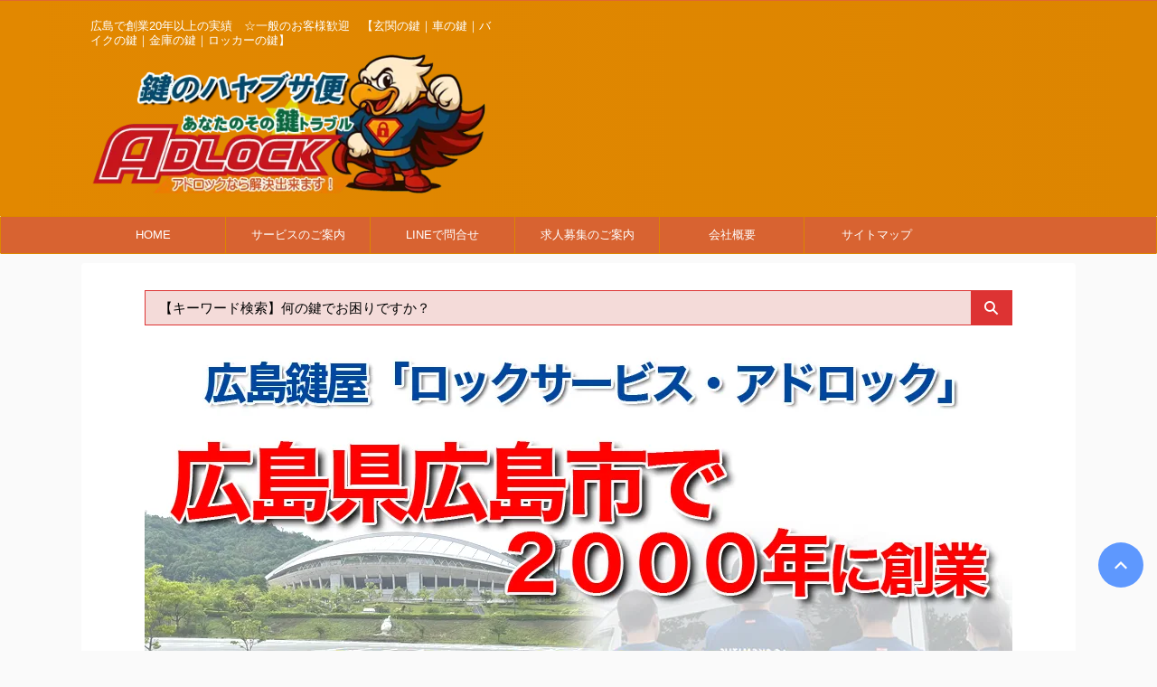

--- FILE ---
content_type: text/html; charset=UTF-8
request_url: https://lockservice.adlock.net/fani-asfmakfa/
body_size: 28569
content:
<!DOCTYPE html>
<!--[if lt IE 7]><html class="ie6" lang="ja"> <![endif]-->
<!--[if IE 7]><html class="i7" lang="ja"> <![endif]-->
<!--[if IE 8]><html class="ie" lang="ja"> <![endif]-->
<!--[if gt IE 8]><!--><html lang="ja" class="">
<!--<![endif]--><head prefix="og: http://ogp.me/ns# fb: http://ogp.me/ns/fb# article: http://ogp.me/ns/article#">
 <script type="litespeed/javascript" data-src="https://www.googletagmanager.com/gtag/js?id=UA-219216794-1"></script> <script type="litespeed/javascript">window.dataLayer=window.dataLayer||[];function gtag(){dataLayer.push(arguments)}
gtag('js',new Date());gtag('config','UA-219216794-1')</script> <meta charset="UTF-8" ><meta name="viewport" content="width=device-width,initial-scale=1.0,user-scalable=no,viewport-fit=cover"><meta name="format-detection" content="telephone=no" ><meta name="referrer" content="no-referrer-when-downgrade"/><link rel="alternate" type="application/rss+xml" title="鍵交換や合鍵、鍵修理は広島鍵屋【ロックサービス・アドロック】へ RSS Feed" href="https://lockservice.adlock.net/feed/" /><link rel="pingback" href="https://lockservice.adlock.net/xmlrpc.php" >
<!--[if lt IE 9]> <script src="https://lockservice.adlock.net/wp-content/themes/affinger5/js/html5shiv.js"></script> <![endif]--><meta name='robots' content='max-image-preview:large' /><title>【トヨタ】なるべく安くスペアキーを作りたい！｜広島鍵屋アドロック ｜ 鍵交換や合鍵、鍵修理は広島鍵屋【ロックサービス・アドロック】へ</title><link rel='dns-prefetch' href='//ajax.googleapis.com' /><link rel='dns-prefetch' href='//www.google-analytics.com' /><link rel='dns-prefetch' href='//www.googletagmanager.com' /><style id='wp-img-auto-sizes-contain-inline-css' type='text/css'>img:is([sizes=auto i],[sizes^="auto," i]){contain-intrinsic-size:3000px 1500px}
/*# sourceURL=wp-img-auto-sizes-contain-inline-css */</style><style id="litespeed-ccss">html{font-family:sans-serif;-ms-text-size-adjust:100%;-webkit-text-size-adjust:100%}body{margin:0}article,header,main,nav{display:block}a{background:0 0}img{border:0}input{color:inherit;font:inherit;margin:0}input[type=submit]{-webkit-appearance:button}input::-moz-focus-inner{border:0;padding:0}input{line-height:normal}[class*=" st-svg-"]{font-family:stsvg;speak:none;font-style:normal;font-weight:400;font-variant:normal;text-transform:none;line-height:1;-webkit-font-smoothing:antialiased;-moz-osx-font-smoothing:grayscale}#search .st-fa{font-family:stsvg}.st-svg-refresh:before{content:"\f021"}.st-svg-angle-right:before{content:"\f105"}.st-svg-angle-up:before{content:"\f106"}.st-svg-menu_cut:before{content:"\e90a"}.st-svg-mobile:before{content:"\f10b"}*{font-family:-apple-system,BlinkMacSystemFont,"Segoe UI","Helvetica Neue","Hiragino Kaku Gothic ProN","メイリオ",meiryo,sans-serif;margin:0;padding:0}main p{color:#333}main,article,header,nav{display:block}html,body{height:100%}body{min-width:320px;word-wrap:break-word;background-color:#fafafa;counter-reset:stcnt}.st-hide{display:none}a{color:#4682b4}img:not(.size-st_header_slider){max-width:100%;height:auto;border:none;vertical-align:bottom;box-sizing:border-box}img.size-full{height:auto;max-width:100%}.sitename img{max-width:300px;margin:0 auto}.smanone{display:none}.clearfix{zoom:1}.clearfix:after{content:"";display:block;clear:both}.clear{clear:both}@media print,screen and (min-width:960px){#st-header-post-under-box.st-header-post-no-data{margin:-10px 0 10px}}p{font-size:18px;line-height:30px}p{margin-bottom:20px}header .descr.sitenametop{margin-bottom:5px;padding-top:5px}#headbox img.sitename-bottom{margin-bottom:5px}header .sitename{font-size:20px;line-height:1.3;padding:0;margin:0;word-break:break-all}header .sitename a{color:#333;text-decoration:none;font-weight:700}header .descr{font-size:13px;font-weight:400;line-height:1.3;padding:0;margin:0;word-break:break-all}.kdate .st-svg-refresh:before{font-size:.8em}.st-widgets-title:not([class^=is-style-st-heading-custom-]):not([class*=" is-style-st-heading-custom-"]):not(.st-css-no2){font-size:16px;line-height:27px;margin-bottom:20px}.blogbox p{font-size:14px;margin:0;color:#777;line-height:18px}.blogbox{margin-bottom:10px;padding:0}.post .blogbox .st-fa{margin-right:4px}#st-text-logo{word-break:break-all}.st-widgets-box>*{margin-bottom:20px}.st-widgets-box{margin-bottom:20px}.widget_media_image{margin-bottom:20px}ul li{text-align:left}input:not(.st-form-nowide):not([type=checkbox]):not([type=radio]):not([type=submit]):not([type=image]){box-sizing:border-box;width:100%}input:not([type=checkbox]):not([type=radio]):not([type=submit]){padding:5px}.post input:not(.st-tab-label):not([type=image]){border-radius:3px;border:1px solid #ccc}#searchform input:not(.st-tab-label):not([type=image]){border-radius:0}.post input:not(.st-tab-label):not([type=image]){padding:7px 15px;margin:5px auto}.post #search input{border:none}#s-navi{margin:0 -10px}#s-navi dl.acordion p{margin:0}#s-navi dl.acordion{margin:0;box-sizing:border-box;width:100%}#s-navi dt.trigger{display:-webkit-box;display:-webkit-flex;display:-ms-flexbox;display:flex;-webkit-box-pack:start;-webkit-justify-content:flex-start;-ms-flex-pack:start;justify-content:flex-start;-webkit-box-align:center;-webkit-align-items:center;-ms-flex-align:center;align-items:center;height:48px;overflow:hidden}#st-mobile-logo{padding:0 10px;box-sizing:border-box;text-align:left;line-height:20px;font-size:16px;-webkit-box-ordinal-group:3;-webkit-order:2;-ms-flex-order:2;order:2;-webkit-box-flex:1;-webkit-flex-grow:1;-ms-flex-positive:1;flex-grow:1;display:flex;align-items:center;flex-direction:column}#s-navi dt.trigger .acordion_button{max-width:20%;order:1;flex-grow:0}#s-navi dt.trigger .op{font-family:"メイリオ",Meiryo,"ヒラギノ角ゴ Pro W3","Hiragino Kaku Gothic Pro","ＭＳ Ｐゴシック",sans-serif;color:#333;font-size:25px;display:flex;justify-content:center;align-items:center;height:48px;overflow:hidden;width:52px;box-sizing:border-box}#s-navi dt.trigger .op .st-fa{display:flex;flex-direction:column;justify-content:center;align-items:center}#s-navi dt.trigger .op.has-text .st-fa:after{margin-top:0;font-family:Arial,sans-serif;content:"MENU";font-size:8px;letter-spacing:-.25px}#s-navi dt.trigger .op-st{display:flex;align-items:center;justify-content:center;color:#ccc;background:#333;box-sizing:border-box;height:48px;overflow:hidden;padding:10px}#s-navi dt.trigger .op-st .st-fa+.op-text{padding-left:7px}.op-text{font-size:.7em;line-height:1.3em;vertical-align:middle;margin:0;padding:0;text-decoration:none}#s-navi dt.trigger .acordion_extra_1{max-width:50%;min-width:3em;order:2;flex-grow:0;text-align:left}#s-navi dt.trigger .acordion_extra_1 a{display:block;text-decoration:none}#s-navi:after{content:"";display:block;clear:both;margin-bottom:0}#s-navi dd.acordion_tree{box-sizing:border-box;text-align:left;position:fixed;top:0;height:100vh;max-height:100vh;-webkit-overflow-scrolling:touch}#s-navi dd.acordion_tree{width:250px;z-index:10000}#s-navi dd.acordion_tree{left:-250px}#s-navi dd.acordion_tree .acordion_tree_content{box-sizing:border-box;overflow:auto;-webkit-overflow-scrolling:touch}#s-navi dd.acordion_tree .acordion_tree_content{padding-top:10px}.acordion_tree ul.menu li{position:relative;float:none;font-size:15px;list-style:none}.acordion_tree ul.menu li a{display:flex;justify-content:space-between;padding:12px 15px;text-decoration:none;color:#333}#search{padding-bottom:0;position:relative;width:100%;box-sizing:border-box}.post #search{margin-bottom:20px}#searchform input{margin:0}#searchform input{-webkit-appearance:none}#s{min-width:0;font-family:"メイリオ",Meiryo,"ヒラギノ角ゴ Pro W3","Hiragino Kaku Gothic Pro","ＭＳ Ｐゴシック",sans-serif;color:#333;font-size:14px;border-style:none;padding:10px 25px;box-sizing:border-box;border-radius:0;background-color:#fff}#searchform{border:#e0e0e0 1px solid;border-radius:0;display:flex;overflow:hidden}input#searchsubmit{margin:0;background:#fff;color:#424242;padding:0 15px;border:none}#page-top{position:fixed;z-index:99999;bottom:20px;right:0}#page-top:not(.page-top-img) a{text-decoration:none;background:#ccc;color:#fff;text-align:center;-moz-opacity:.8;opacity:.8;width:50px;height:50px;display:flex;align-items:center;justify-content:center}#page-top .st-svg-angle-up:before{font-size:20px}.vcard .fn{font-size:12px;line-height:1.3;font-style:normal;color:#757575}ul.sub-menu{padding:0}.p-navi{display:flex;justify-content:space-between;border-top:1px solid #eee;margin-top:30px}.p-navi a{text-decoration:none;display:block;width:50%;min-width:50%;box-sizing:border-box;color:#888}.p-navi .st-prev-title{word-break:break-all}@media print,screen and (max-width:599px){.p-navi p{font-size:.95em;line-height:1.5}}.p-navi a.st-next-link{width:100%}.p-navi .st-next i,.p-navi .st-prev i{padding-left:15px;color:#ccc}.p-navi .st-prev{display:flex;align-items:center;margin:0;padding:30px 20px 30px 0;box-sizing:border-box;height:100%}.p-navi a:nth-of-type(2) p{border-left:1px solid #eee}.p-navi .st-prev i{transform:rotate(-180deg)}.p-navi .st-next{display:flex;align-items:center;justify-content:flex-end;margin:0;padding:30px 0 30px 20px;box-sizing:border-box;height:100%}.p-navi .st-next img{margin-left:20px}.p-navi .st-prev img{margin-right:20px}@media print,screen and (max-width:599px){.p-navi{flex-direction:column}.p-navi a{width:100%;box-sizing:border-box}.p-navi a:nth-of-type(2) p{border-left:none}.p-navi .st-next{border-top:1px solid #eee}}#wrapper{margin:0 auto}header{text-align:center}#headbox{padding:0 10px 0;margin:0}#header-l{padding-top:0}@media only screen and (max-width:959px){#header-l{padding-top:20px}}main{padding:20px 15px;margin:0 0 20px;background:#fff}@media only screen and (max-width:959px){main{margin-bottom:-1px}}@media all and (-ms-high-contrast:none){#s{color:#ccc;padding-top:7px}}@media screen and (orientation:landscape){#headbox{padding-right:constant(safe-area-inset-right);padding-left:constant(safe-area-inset-left);padding-right:env(safe-area-inset-right);padding-left:env(safe-area-inset-left)}#s-navi dt{padding-right:calc(constant(safe-area-inset-right) + 10px);padding-left:calc(constant(safe-area-inset-left) + 10px);padding-right:calc(env(safe-area-inset-right) + 10px);padding-left:calc(env(safe-area-inset-left) + 10px)}}@media screen and (orientation:portrait){#s-navi dd.acordion_tree{padding-bottom:constant(safe-area-inset-bottom);padding-bottom:env(safe-area-inset-bottom)}}.post{counter-reset:countcnt}.post{counter-reset:stepcnt}@media only screen and (max-width:959px){#content-w{position:relative;z-index:0}#st-text-logo{padding-bottom:10px}#st-ami{position:relative;left:0}}@media only screen and (min-width:600px) and (max-width:959px){#s-navi dd.acordion_tree{width:320px;left:-320px}#s-navi dt.trigger{height:58px}.op-text{padding:10px 0;margin:0 0 0 7px}#st-mobile-logo{padding:15px 20px;line-height:30px;font-size:25px}#s-navi dt.trigger .op{font-size:30px;width:66px;height:58px}#s-navi dt.trigger .op-st{box-sizing:border-box;padding:9px 20px;overflow:hidden;height:58px}.acordion_tree ul.menu li{font-size:20px}.acordion_tree ul.menu li a{padding:15px 20px}#page-top:not(.page-top-img) a{width:100px;height:100px}#page-top .st-svg-angle-up:before{font-size:30px}}@media only screen and (min-width:600px){p{font-size:20px;line-height:30px}header{text-align:left}#headbox{padding:0 10px 10px;margin:0;text-align:center}#header-l img{margin:0 auto}.sitename img{max-width:100%;margin:0}main{background-color:#fff;padding:20px 30px;padding-right:calc(constant(safe-area-inset-right) + 10px);padding-left:calc(constant(safe-area-inset-left) + 10px)}p{margin-bottom:20px}.st-widgets-title:not([class^=is-style-st-heading-custom-]):not([class*=" is-style-st-heading-custom-"]):not(.st-css-no2){font-size:16px}.colum1 main{margin:0 -10px 20px;padding:20px 30px;padding-right:calc(constant(safe-area-inset-right) + 10px);padding-left:calc(constant(safe-area-inset-left) + 10px)}}@media print,screen and (min-width:960px){p{font-size:15px;line-height:27px}#st-menuwide{border-radius:1px;border:solid 1px #e0dede;padding:0;margin:0 auto;background:#f3f3f3;background:-webkit-linear-gradient(#fff 0%,#f3f3f3 100%);background:linear-gradient(#fff 0%,#f3f3f3 100%)}nav.smanone{margin:0 auto}header .smanone ul.menu li{box-sizing:border-box;list-style-type:none;float:left;height:40px;text-align:center;border-right:solid 1px #f3f3f3;position:relative}header .smanone ul.menu>li:last-child{border:none}header .smanone ul.menu li a{display:block;font-size:13px;overflow:hidden;width:100%;height:100%;line-height:40px;color:#333;text-decoration:none;position:relative;z-index:1}header .smanone ul.menu li li a{background:#f3f3f3;border-top:solid 1px rgba(255,255,255,.1);z-index:100000}header .smanone ul.sub-menu{display:none}header .smanone ul.menu{zoom:1}.smanone{display:block}.pcnone{display:none!important}header{padding:0}#header-l{padding-top:0}#headbox{padding:15px 10px;margin:0 auto;text-align:left}#headbox img{margin:0}nav{display:block}p{margin-bottom:20px}.blogbox p{font-size:13px;margin:0;line-height:18px}#headbox{display:flex;align-items:center;justify-content:space-between}#header-l{display:flex;align-items:center;max-width:450px}#header-r{padding-top:0;max-width:calc(100% - 450px)}.st-widgets-title:not([class^=is-style-st-heading-custom-]):not([class*=" is-style-st-heading-custom-"]):not(.st-css-no2){font-size:14px}#wrapper{overflow:visible;padding:0;width:100%}#st-header{margin:0 auto}#content{margin:0 auto}header+#content-w{padding-top:10px}.colum1 main{margin:0 0 20px;padding:30px 70px}}#s{color:#000;font-size:15px;padding-left:15px;padding-top:10px;padding-bottom:10px;background:#f4dbd9}input#s:-ms-input-placeholder{color:#000!important;font-size:15px!important}input#s::-ms-input-placeholder{color:#000!important;font-size:15px!important}:root #searchform{border-color:#d33;border-width:1px;background:#d33}input#searchsubmit{padding-right:15px;padding-left:15px;color:#fff;font-size:15px;background:#d33}.st-widgets-title{display:none}.p-navi{display:none}input{color:#000}@media print,screen and (max-width:599px){#wrapper{overflow:hidden}}body:not(.mce-content-body){border-top:1px solid #e06733}#headbox-bg{background:#e28800;background:-webkit-linear-gradient(left,#dd8500 0%,#e28800 100%);background:linear-gradient(to left,#dd8500 0%,#e28800 100%)}main{background:#ffffff!important}header .sitename a,nav li a{color:#fff}#page-top:not(.page-top-img) a{background:#3880ff}#page-top:not(.page-top-img) a{line-height:100%;border-radius:50%}#page-top:not(.page-top-img){right:15px}header .descr{color:#fff}header .descr{margin-bottom:5px}#s-navi dt.trigger .op{background:#d93;color:#fff}header #st-mobile-logo{justify-content:center;text-align:center}#s-navi dt.trigger{height:48pxpx}@media only screen and (max-width:959px) and (min-width:600px){#s-navi dt.trigger{height:calc(48pxpx + 10px)}}@media print,screen and (max-width:599px){#headbox{padding:48pxpx 10px 0;margin:0 auto}}@media only screen and (max-width:959px) and (min-width:600px){#headbox{padding:calc(48pxpx + 10px) 10px 0;margin:0 auto}}#s-navi dd.acordion_tree{background-color:#eefaff}#s-navi dt.trigger .op-st{background:#4c8dff;color:#fff}#s-navi dl.acordion{display:none;position:fixed;z-index:100000;top:0;left:0}#s-navi dl.acordion.is-active{display:block}.acordion_tree ul.menu li a{border-bottom:1px solid #4c8dff}.blogbox p{color:#777}.post .st-widgets-title:not([class^=is-style-st-heading-custom-]):not([class*=" is-style-st-heading-custom-"]):not(.st-css-no){font-weight:700;margin-bottom:10px}.post .st-widgets-title:not([class^=is-style-st-heading-custom-]):not([class*=" is-style-st-heading-custom-"]):not(.st-css-no){border-radius:5px}.post .st-widgets-title:not([class^=is-style-st-heading-custom-]):not([class*=" is-style-st-heading-custom-"]):not(.st-css-no){background:#1e73be;color:#fff;position:relative;border:none;margin-bottom:20px;text-align:center!important;padding-left:0;padding-top:7px;padding-bottom:7px}.post .st-widgets-title:not([class^=is-style-st-heading-custom-]):not([class*=" is-style-st-heading-custom-"]):not(.st-css-no):before{content:"";position:absolute;top:100%;left:50%;margin-left:-10px;border:10px solid transparent;border-top:10px solid #1e73be}@media only screen and (min-width:960px){#st-menuwide,nav.smanone,#st-header,#content{max-width:1100px}#headbox{max-width:1080px}.colum1:not(.st-lp-wide) #content{max-width:1100px}#contentInner{float:left;width:100%;margin-right:-300px}main{margin-right:320px;margin-left:0;background-color:#fff;border-radius:4px;-webkit-border-radius:4px;-moz-border-radius:4px;padding:30px 50px 30px}header .descr{padding:0;margin:0}#headbox{padding:15px 10px}#st-header{max-width:100%}#st-menuwide{border-top-color:#dd8500;border-bottom-color:#dd8500;border-left-color:#dd8500;border-right-color:#dd8500}#st-menuwide{background:#d86331;background:url(""),-webkit-linear-gradient(left,#d86331 0%,#d86331 100%);background:url(""),linear-gradient(to left,#d86331 0%,#d86331 100%)}header .smanone ul.menu li{width:160px}header .smanone ul.menu li{border-right-color:#dd8500}header .smanone ul.menu li li{border:none}header .smanone ul.menu li a{color:#fff}header .smanone ul.menu li li a{background:#ddb880}#st-menuwide{max-width:100%}}@media only screen and (max-width:599px){#headbox{padding-bottom:0}#s-navi:after{margin-bottom:0}}#page-top{margin-bottom:50px!important}}</style><link rel="preload" data-asynced="1" data-optimized="2" as="style" onload="this.onload=null;this.rel='stylesheet'" href="https://lockservice.adlock.net/wp-content/litespeed/ucss/cd35caf9762d1527c8220744fdff0191.css?ver=8850a" /><script data-optimized="1" type="litespeed/javascript" data-src="https://lockservice.adlock.net/wp-content/plugins/litespeed-cache/assets/js/css_async.min.js"></script> <script type="litespeed/javascript" data-src="//ajax.googleapis.com/ajax/libs/jquery/1.11.3/jquery.min.js?ver=1.11.3" id="jquery-js"></script> <link rel="https://api.w.org/" href="https://lockservice.adlock.net/wp-json/" /><link rel="alternate" title="JSON" type="application/json" href="https://lockservice.adlock.net/wp-json/wp/v2/posts/5005" /><link rel='shortlink' href='https://lockservice.adlock.net/?p=5005' /><meta name="robots" content="index, follow" /><meta name="thumbnail" content="https://lockservice.adlock.net/wp-content/uploads/2021/05/S__385680003-1.jpg"><meta name="google-site-verification" content="UmbYu8gs4IrHkr0AzH0wKdNsVc6HhcJLvSJ9q6mxvZc" /><link rel="canonical" href="https://lockservice.adlock.net/fani-asfmakfa/" /> <script type="application/ld+json" class="saswp-schema-markup-output">[{"@context":"https:\/\/schema.org\/","@type":"BreadcrumbList","@id":"https:\/\/lockservice.adlock.net\/fani-asfmakfa\/#breadcrumb","itemListElement":[{"@type":"ListItem","position":1,"item":{"@id":"https:\/\/lockservice.adlock.net","name":"\u9375\u4ea4\u63db\u3084\u5408\u9375\u3001\u9375\u4fee\u7406\u306f\u5e83\u5cf6\u9375\u5c4b\u3010\u30ed\u30c3\u30af\u30b5\u30fc\u30d3\u30b9\u30fb\u30a2\u30c9\u30ed\u30c3\u30af\u3011\u3078"}},{"@type":"ListItem","position":2,"item":{"@id":"https:\/\/lockservice.adlock.net\/category\/car-keyservice-adlock\/","name":"\u81ea\u52d5\u8eca\u306e\u30ab\u30ae"}},{"@type":"ListItem","position":3,"item":{"@id":"https:\/\/lockservice.adlock.net\/category\/car-keyservice-adlock\/toyota-keyservice\/","name":"\u30c8\u30e8\u30bf\u8eca\u306e\u9375\u30b5\u30fc\u30d3\u30b9"}},{"@type":"ListItem","position":4,"item":{"@id":"https:\/\/lockservice.adlock.net\/category\/hiroshima-keyservice-adlock\/","name":"\u5e83\u5cf6\u5e02"}},{"@type":"ListItem","position":5,"item":{"@id":"https:\/\/lockservice.adlock.net\/category\/car-keyservice-adlock\/","name":"\u81ea\u52d5\u8eca\u306e\u30ab\u30ae"}},{"@type":"ListItem","position":6,"item":{"@id":"https:\/\/lockservice.adlock.net\/fani-asfmakfa\/","name":"\u3010\u30c8\u30e8\u30bf\u3011\u306a\u308b\u3079\u304f\u5b89\u304f\u30b9\u30da\u30a2\u30ad\u30fc\u3092\u4f5c\u308a\u305f\u3044\uff01\uff5c\u5e83\u5cf6\u9375\u5c4b\u30a2\u30c9\u30ed\u30c3\u30af"}}]},

{"@context":"https:\/\/schema.org\/","@type":"Article","@id":"https:\/\/lockservice.adlock.net\/fani-asfmakfa\/#Article","url":"https:\/\/lockservice.adlock.net\/fani-asfmakfa\/","inLanguage":"ja","mainEntityOfPage":"https:\/\/lockservice.adlock.net\/fani-asfmakfa\/","headline":"\u3010\u30c8\u30e8\u30bf\u3011\u306a\u308b\u3079\u304f\u5b89\u304f\u30b9\u30da\u30a2\u30ad\u30fc\u3092\u4f5c\u308a\u305f\u3044\uff01\uff5c\u5e83\u5cf6\u9375\u5c4b\u30a2\u30c9\u30ed\u30c3\u30af","description":"\u30c8\u30e8\u30bf \u30f4\u30a3\u30c3\u30c4 SCP90 2005\u5e74\u5f0f TP\uff08\u76d7\u96e3\u9632\u6b62\u30c1\u30c3\u30d7\u5165\u308a\uff09\u30b9\u30da\u30a2\u30ad\u30fc\u8ffd\u52a0\u306e\u3054\u4f9d\u983c \u9375\u304c\u4e00\u3064\u3057\u304b\u306a\u3044\u306e\u306f\u4e0d\u5b89\u306a\u306e\u3067\u30b9\u30da\u30a2\u30ad\u30fc\u3092\u4f5c\u3063\u3066\u307b\u3057\u3044\u3068\u3054\u76f8\u8ac7\u3092\u3044\u305f\u3060\u304d\u307e\u3057\u305f\u3002 \u306a\u308b\u3079\u304f\u8cbb\u7528\u3092\u6291\u3048\u3066\u307b\u3057","articleBody":"\u30c8\u30e8\u30bf \u30f4\u30a3\u30c3\u30c4  SCP90 2005\u5e74\u5f0f    TP\uff08\u76d7\u96e3\u9632\u6b62\u30c1\u30c3\u30d7\u5165\u308a\uff09\u30b9\u30da\u30a2\u30ad\u30fc\u8ffd\u52a0\u306e\u3054\u4f9d\u983c    \u9375\u304c\u4e00\u3064\u3057\u304b\u306a\u3044\u306e\u306f\u4e0d\u5b89\u306a\u306e\u3067\u30b9\u30da\u30a2\u30ad\u30fc\u3092\u4f5c\u3063\u3066\u307b\u3057\u3044\u3068\u3054\u76f8\u8ac7\u3092\u3044\u305f\u3060\u304d\u307e\u3057\u305f\u3002    \u306a\u308b\u3079\u304f\u8cbb\u7528\u3092\u6291\u3048\u3066\u307b\u3057\u3044\u3068\u306e\u3054\u8981\u671b\u3082\u3044\u305f\u3060\u304d\u3001\u30ea\u30e2\u30b3\u30f3\u6a5f\u80fd\u306f\u3042\u308a\u307e\u305b\u3093\u304c\u30a8\u30f3\u30b8\u30f3\u59cb\u52d5\u306f\u53ef\u80fd\u306a\u30b9\u30da\u30a2\u30ad\u30fc\u3092\u4f5c\u88fd\u3057\u3001\u4f5c\u696d\u5b8c\u4e86\u3068\u306a\u308a\u307e\u3057\u305f\u3002    \u30c8\u30e8\u30bf\u8eca\u306e\u9375\u3067\u304a\u56f0\u308a\u306e\u969b\u306f\u304a\u6c17\u8efd\u306b\u3054\u76f8\u8ac7\u304f\u3060\u3055\u3044\u3002\u5f53\u5e97\u306f\u3054\u4f9d\u983c\u3044\u305f\u3060\u3044\u305f\u65e5\u306b\u73fe\u5730\u306b\u304a\u4f3a\u3044\u3057\u3001\u89e3\u6c7a\u3059\u308b\u3053\u3068\u304c\u53ef\u80fd\u3067\u3059\u3002        ","keywords":"TOYOTA, \u30b9\u30da\u30a2\u30ad\u30fc, \u5e83\u5cf6\u5e02, \u9375\u4f5c\u6210, ","datePublished":"2021-05-15T16:09:53+09:00","dateModified":"2021-05-12T16:32:30+09:00","author":{"@type":"Person","name":"WECAS","url":"https:\/\/lockservice.adlock.net\/author\/j-adlocks\/","sameAs":["http:\/\/\u30ed\u30c3\u30af\u30b5\u30fc\u30d3\u30b9\u30fb\u30a2\u30c9\u30ed\u30c3\u30af"]},"editor":{"@type":"Person","name":"WECAS","url":"https:\/\/lockservice.adlock.net\/author\/j-adlocks\/","sameAs":["http:\/\/\u30ed\u30c3\u30af\u30b5\u30fc\u30d3\u30b9\u30fb\u30a2\u30c9\u30ed\u30c3\u30af"]},"publisher":{"@type":"Organization","name":"\u9375\u4ea4\u63db\u3084\u5408\u9375\u3001\u9375\u4fee\u7406\u306f\u5e83\u5cf6\u9375\u5c4b\u3010\u30ed\u30c3\u30af\u30b5\u30fc\u30d3\u30b9\u30fb\u30a2\u30c9\u30ed\u30c3\u30af\u3011\u3078","url":"https:\/\/lockservice.adlock.net","logo":{"@type":"ImageObject","url":"https:\/\/lockservice.adlock.net\/wp-content\/uploads\/2019\/04\/site-icon.png","width":512,"height":512}},"image":[{"@type":"ImageObject","@id":"https:\/\/lockservice.adlock.net\/fani-asfmakfa\/#primaryimage","url":"https:\/\/lockservice.adlock.net\/wp-content\/uploads\/2021\/05\/S__385680003-1-1200x900.jpg","width":"1200","height":"900","caption":"\u30c8\u30e8\u30bf\u3000\u30b9\u30da\u30a2\u30ad\u30fc\u4f5c\u6210"},{"@type":"ImageObject","url":"https:\/\/lockservice.adlock.net\/wp-content\/uploads\/2021\/05\/S__385680003-1-1200x900.jpg","width":"1200","height":"900","caption":"\u30c8\u30e8\u30bf\u3000\u30b9\u30da\u30a2\u30ad\u30fc\u4f5c\u6210"},{"@type":"ImageObject","url":"https:\/\/lockservice.adlock.net\/wp-content\/uploads\/2021\/05\/S__385680003-1-1200x675.jpg","width":"1200","height":"675","caption":"\u30c8\u30e8\u30bf\u3000\u30b9\u30da\u30a2\u30ad\u30fc\u4f5c\u6210"},{"@type":"ImageObject","url":"https:\/\/lockservice.adlock.net\/wp-content\/uploads\/2021\/05\/S__385680003-1-800x800.jpg","width":"800","height":"800","caption":"\u30c8\u30e8\u30bf\u3000\u30b9\u30da\u30a2\u30ad\u30fc\u4f5c\u6210"},{"@type":"ImageObject","url":"https:\/\/lockservice.adlock.net\/wp-content\/uploads\/2021\/05\/S__385680003-1.jpg","width":800,"height":600,"caption":"\u30c8\u30e8\u30bf\u3000\u30b9\u30da\u30a2\u30ad\u30fc\u4f5c\u6210"},{"@type":"ImageObject","url":"https:\/\/lockservice.adlock.net\/wp-content\/uploads\/2021\/05\/S__385680023-2.jpg","width":800,"height":600,"caption":"\u30c8\u30e8\u30bf\u3000\u30b9\u30da\u30a2\u30ad\u30fc\u4f5c\u6210"},{"@type":"ImageObject","url":"https:\/\/lockservice.adlock.net\/wp-content\/uploads\/2021\/05\/S__385680043-4.jpg","width":800,"height":600,"caption":"\u30c8\u30e8\u30bf\u3000\u30b9\u30da\u30a2\u30ad\u30fc\u4f5c\u6210"},{"@type":"ImageObject","url":"https:\/\/lockservice.adlock.net\/wp-content\/uploads\/2021\/05\/S__385680053-5.jpg","width":800,"height":600,"caption":"\u30c8\u30e8\u30bf\u3000\u30b9\u30da\u30a2\u30ad\u30fc\u4f5c\u6210"}]},

{"@context":"https:\/\/schema.org\/","@type":"BlogPosting","@id":"https:\/\/lockservice.adlock.net\/fani-asfmakfa\/#BlogPosting","url":"https:\/\/lockservice.adlock.net\/fani-asfmakfa\/","inLanguage":"ja","mainEntityOfPage":"https:\/\/lockservice.adlock.net\/fani-asfmakfa\/","headline":"\u3010\u30c8\u30e8\u30bf\u3011\u306a\u308b\u3079\u304f\u5b89\u304f\u30b9\u30da\u30a2\u30ad\u30fc\u3092\u4f5c\u308a\u305f\u3044\uff01\uff5c\u5e83\u5cf6\u9375\u5c4b\u30a2\u30c9\u30ed\u30c3\u30af","description":"\u30c8\u30e8\u30bf \u30f4\u30a3\u30c3\u30c4 SCP90 2005\u5e74\u5f0f TP\uff08\u76d7\u96e3\u9632\u6b62\u30c1\u30c3\u30d7\u5165\u308a\uff09\u30b9\u30da\u30a2\u30ad\u30fc\u8ffd\u52a0\u306e\u3054\u4f9d\u983c \u9375\u304c\u4e00\u3064\u3057\u304b\u306a\u3044\u306e\u306f\u4e0d\u5b89\u306a\u306e\u3067\u30b9\u30da\u30a2\u30ad\u30fc\u3092\u4f5c\u3063\u3066\u307b\u3057\u3044\u3068\u3054\u76f8\u8ac7\u3092\u3044\u305f\u3060\u304d\u307e\u3057\u305f\u3002 \u306a\u308b\u3079\u304f\u8cbb\u7528\u3092\u6291\u3048\u3066\u307b\u3057","articleBody":"\u30c8\u30e8\u30bf \u30f4\u30a3\u30c3\u30c4  SCP90 2005\u5e74\u5f0f    TP\uff08\u76d7\u96e3\u9632\u6b62\u30c1\u30c3\u30d7\u5165\u308a\uff09\u30b9\u30da\u30a2\u30ad\u30fc\u8ffd\u52a0\u306e\u3054\u4f9d\u983c    \u9375\u304c\u4e00\u3064\u3057\u304b\u306a\u3044\u306e\u306f\u4e0d\u5b89\u306a\u306e\u3067\u30b9\u30da\u30a2\u30ad\u30fc\u3092\u4f5c\u3063\u3066\u307b\u3057\u3044\u3068\u3054\u76f8\u8ac7\u3092\u3044\u305f\u3060\u304d\u307e\u3057\u305f\u3002    \u306a\u308b\u3079\u304f\u8cbb\u7528\u3092\u6291\u3048\u3066\u307b\u3057\u3044\u3068\u306e\u3054\u8981\u671b\u3082\u3044\u305f\u3060\u304d\u3001\u30ea\u30e2\u30b3\u30f3\u6a5f\u80fd\u306f\u3042\u308a\u307e\u305b\u3093\u304c\u30a8\u30f3\u30b8\u30f3\u59cb\u52d5\u306f\u53ef\u80fd\u306a\u30b9\u30da\u30a2\u30ad\u30fc\u3092\u4f5c\u88fd\u3057\u3001\u4f5c\u696d\u5b8c\u4e86\u3068\u306a\u308a\u307e\u3057\u305f\u3002    \u30c8\u30e8\u30bf\u8eca\u306e\u9375\u3067\u304a\u56f0\u308a\u306e\u969b\u306f\u304a\u6c17\u8efd\u306b\u3054\u76f8\u8ac7\u304f\u3060\u3055\u3044\u3002\u5f53\u5e97\u306f\u3054\u4f9d\u983c\u3044\u305f\u3060\u3044\u305f\u65e5\u306b\u73fe\u5730\u306b\u304a\u4f3a\u3044\u3057\u3001\u89e3\u6c7a\u3059\u308b\u3053\u3068\u304c\u53ef\u80fd\u3067\u3059\u3002        ","keywords":"TOYOTA, \u30b9\u30da\u30a2\u30ad\u30fc, \u5e83\u5cf6\u5e02, \u9375\u4f5c\u6210, ","datePublished":"2021-05-15T16:09:53+09:00","dateModified":"2021-05-12T16:32:30+09:00","author":{"@type":"Person","name":"WECAS","url":"https:\/\/lockservice.adlock.net\/author\/j-adlocks\/","sameAs":["http:\/\/\u30ed\u30c3\u30af\u30b5\u30fc\u30d3\u30b9\u30fb\u30a2\u30c9\u30ed\u30c3\u30af"]},"editor":{"@type":"Person","name":"WECAS","url":"https:\/\/lockservice.adlock.net\/author\/j-adlocks\/","sameAs":["http:\/\/\u30ed\u30c3\u30af\u30b5\u30fc\u30d3\u30b9\u30fb\u30a2\u30c9\u30ed\u30c3\u30af"]},"publisher":{"@type":"Organization","name":"\u9375\u4ea4\u63db\u3084\u5408\u9375\u3001\u9375\u4fee\u7406\u306f\u5e83\u5cf6\u9375\u5c4b\u3010\u30ed\u30c3\u30af\u30b5\u30fc\u30d3\u30b9\u30fb\u30a2\u30c9\u30ed\u30c3\u30af\u3011\u3078","url":"https:\/\/lockservice.adlock.net","logo":{"@type":"ImageObject","url":"https:\/\/lockservice.adlock.net\/wp-content\/uploads\/2019\/04\/site-icon.png","width":512,"height":512}},"image":[{"@type":"ImageObject","@id":"https:\/\/lockservice.adlock.net\/fani-asfmakfa\/#primaryimage","url":"https:\/\/lockservice.adlock.net\/wp-content\/uploads\/2021\/05\/S__385680003-1-1200x900.jpg","width":"1200","height":"900","caption":"\u30c8\u30e8\u30bf\u3000\u30b9\u30da\u30a2\u30ad\u30fc\u4f5c\u6210"},{"@type":"ImageObject","url":"https:\/\/lockservice.adlock.net\/wp-content\/uploads\/2021\/05\/S__385680003-1-1200x900.jpg","width":"1200","height":"900","caption":"\u30c8\u30e8\u30bf\u3000\u30b9\u30da\u30a2\u30ad\u30fc\u4f5c\u6210"},{"@type":"ImageObject","url":"https:\/\/lockservice.adlock.net\/wp-content\/uploads\/2021\/05\/S__385680003-1-1200x675.jpg","width":"1200","height":"675","caption":"\u30c8\u30e8\u30bf\u3000\u30b9\u30da\u30a2\u30ad\u30fc\u4f5c\u6210"},{"@type":"ImageObject","url":"https:\/\/lockservice.adlock.net\/wp-content\/uploads\/2021\/05\/S__385680003-1-800x800.jpg","width":"800","height":"800","caption":"\u30c8\u30e8\u30bf\u3000\u30b9\u30da\u30a2\u30ad\u30fc\u4f5c\u6210"},{"@type":"ImageObject","url":"https:\/\/lockservice.adlock.net\/wp-content\/uploads\/2021\/05\/S__385680003-1.jpg","width":800,"height":600,"caption":"\u30c8\u30e8\u30bf\u3000\u30b9\u30da\u30a2\u30ad\u30fc\u4f5c\u6210"},{"@type":"ImageObject","url":"https:\/\/lockservice.adlock.net\/wp-content\/uploads\/2021\/05\/S__385680023-2.jpg","width":800,"height":600,"caption":"\u30c8\u30e8\u30bf\u3000\u30b9\u30da\u30a2\u30ad\u30fc\u4f5c\u6210"},{"@type":"ImageObject","url":"https:\/\/lockservice.adlock.net\/wp-content\/uploads\/2021\/05\/S__385680043-4.jpg","width":800,"height":600,"caption":"\u30c8\u30e8\u30bf\u3000\u30b9\u30da\u30a2\u30ad\u30fc\u4f5c\u6210"},{"@type":"ImageObject","url":"https:\/\/lockservice.adlock.net\/wp-content\/uploads\/2021\/05\/S__385680053-5.jpg","width":800,"height":600,"caption":"\u30c8\u30e8\u30bf\u3000\u30b9\u30da\u30a2\u30ad\u30fc\u4f5c\u6210"}]}]</script> <link rel="icon" href="https://lockservice.adlock.net/wp-content/uploads/2025/08/cropped-puroferl2-32x32.png" sizes="32x32" /><link rel="icon" href="https://lockservice.adlock.net/wp-content/uploads/2025/08/cropped-puroferl2-192x192.png" sizes="192x192" /><link rel="apple-touch-icon" href="https://lockservice.adlock.net/wp-content/uploads/2025/08/cropped-puroferl2-180x180.png" /><meta name="msapplication-TileImage" content="https://lockservice.adlock.net/wp-content/uploads/2025/08/cropped-puroferl2-270x270.png" /><style type="text/css" id="wp-custom-css">#page-top{
	margin-bottom:50px!important;
}
[class^="img-flex-"] {
	display: -webkit-flex;
	display: flex;
	-webkit-justify-content: space-between;
	justify-content: space-between;
}

.img-flex-2 > img,
.img-flex-2 a { width: 49%; }
.img-flex-3 > img,
.img-flex-3 a { width: 32%; }
.img-flex-4 > img,
.img-flex-4 a { width: 24%; }
.img-flex-5 > img,
.img-flex-5 a { width: 19%; }
.img-flex-6 > img,
.img-flex-6 a { width: 15%; }
#st-footermenubox ul.menu li{
	display:table-cell;
	vertical-align:middle;
	text-align:center;
	font-size:15px;
}
#st-footermenubox ul.menu li .fa{
font-size:18px;
}	
	 /* 画像サイズMAX */
.bigsize {
	margin-right: calc(50% - 50vw);
	margin-left: calc(50% - 50vw);
}

.bigsize img {
	display: block;
	width: 100%;
	height: auto;
}</style><meta property="og:type" content="article"><meta property="og:title" content="【トヨタ】なるべく安くスペアキーを作りたい！｜広島鍵屋アドロック"><meta property="og:url" content="https://lockservice.adlock.net/fani-asfmakfa/"><meta property="og:description" content="トヨタ ヴィッツ SCP90 2005年式 TP（盗難防止チップ入り）スペアキー追加のご依頼 鍵が一つしかないのは不安なのでスペアキーを作ってほしいとご相談をいただきました。 なるべく費用を抑えてほし"><meta property="og:site_name" content="鍵交換や合鍵、鍵修理は広島鍵屋【ロックサービス・アドロック】へ"><meta property="og:image" content="https://lockservice.adlock.net/wp-content/uploads/2021/05/S__385680003-1.jpg"><meta property="article:published_time" content="2021-05-15T16:09:53+09:00" /><meta property="article:author" content="J-ADLOCKS" /><meta name="twitter:card" content="summary_large_image"><meta name="twitter:site" content="@key_adlock"><meta name="twitter:title" content="【トヨタ】なるべく安くスペアキーを作りたい！｜広島鍵屋アドロック"><meta name="twitter:description" content="トヨタ ヴィッツ SCP90 2005年式 TP（盗難防止チップ入り）スペアキー追加のご依頼 鍵が一つしかないのは不安なのでスペアキーを作ってほしいとご相談をいただきました。 なるべく費用を抑えてほし"><meta name="twitter:image" content="https://lockservice.adlock.net/wp-content/uploads/2021/05/S__385680003-1.jpg">
 <script type="litespeed/javascript">(function(window,document,$,undefined){'use strict';var SlideBox=(function(){function SlideBox($element){this._$element=$element}
SlideBox.prototype.$content=function(){return this._$element.find('[data-st-slidebox-content]')};SlideBox.prototype.$toggle=function(){return this._$element.find('[data-st-slidebox-toggle]')};SlideBox.prototype.$icon=function(){return this._$element.find('[data-st-slidebox-icon]')};SlideBox.prototype.$text=function(){return this._$element.find('[data-st-slidebox-text]')};SlideBox.prototype.is_expanded=function(){return!!(this._$element.filter('[data-st-slidebox-expanded="true"]').length)};SlideBox.prototype.expand=function(){var self=this;this.$content().slideDown().promise().then(function(){var $icon=self.$icon();var $text=self.$text();$icon.removeClass($icon.attr('data-st-slidebox-icon-collapsed')).addClass($icon.attr('data-st-slidebox-icon-expanded'))
$text.text($text.attr('data-st-slidebox-text-expanded'))
self._$element.removeClass('is-collapsed').addClass('is-expanded');self._$element.attr('data-st-slidebox-expanded','true')})};SlideBox.prototype.collapse=function(){var self=this;this.$content().slideUp().promise().then(function(){var $icon=self.$icon();var $text=self.$text();$icon.removeClass($icon.attr('data-st-slidebox-icon-expanded')).addClass($icon.attr('data-st-slidebox-icon-collapsed'))
$text.text($text.attr('data-st-slidebox-text-collapsed'))
self._$element.removeClass('is-expanded').addClass('is-collapsed');self._$element.attr('data-st-slidebox-expanded','false')})};SlideBox.prototype.toggle=function(){if(this.is_expanded()){this.collapse()}else{this.expand()}};SlideBox.prototype.add_event_listeners=function(){var self=this;this.$toggle().on('click',function(event){self.toggle()})};SlideBox.prototype.initialize=function(){this.add_event_listeners()};return SlideBox}());function on_ready(){var slideBoxes=[];$('[data-st-slidebox]').each(function(){var $element=$(this);var slideBox=new SlideBox($element);slideBoxes.push(slideBox);slideBox.initialize()});return slideBoxes}
$(on_ready)}(window,window.document,jQuery))</script> <script type="litespeed/javascript">jQuery(function(){jQuery('.entry-title').wrapInner('<span class="st-dash-design"></span>')})</script> <script type="litespeed/javascript">jQuery(function(){jQuery("#toc_container:not(:has(ul ul))").addClass("only-toc");jQuery(".st-ac-box ul:has(.cat-item)").each(function(){jQuery(this).addClass("st-ac-cat")})})</script> <script type="litespeed/javascript">jQuery(function(){jQuery('.st-star').parent('.rankh4').css('padding-bottom','5px')})</script> <script type="litespeed/javascript">$(function(){$('.is-style-st-paragraph-kaiwa').wrapInner('<span class="st-paragraph-kaiwa-text">')})</script> <script type="litespeed/javascript">$(function(){$('[class^="is-style-st-paragraph-"],[class*=" is-style-st-paragraph-"]').wrapInner('<span class="st-noflex"></span>')})</script> <style id='global-styles-inline-css' type='text/css'>:root{--wp--preset--aspect-ratio--square: 1;--wp--preset--aspect-ratio--4-3: 4/3;--wp--preset--aspect-ratio--3-4: 3/4;--wp--preset--aspect-ratio--3-2: 3/2;--wp--preset--aspect-ratio--2-3: 2/3;--wp--preset--aspect-ratio--16-9: 16/9;--wp--preset--aspect-ratio--9-16: 9/16;--wp--preset--color--black: #000000;--wp--preset--color--cyan-bluish-gray: #abb8c3;--wp--preset--color--white: #ffffff;--wp--preset--color--pale-pink: #f78da7;--wp--preset--color--vivid-red: #cf2e2e;--wp--preset--color--luminous-vivid-orange: #ff6900;--wp--preset--color--luminous-vivid-amber: #fcb900;--wp--preset--color--light-green-cyan: #eefaff;--wp--preset--color--vivid-green-cyan: #00d084;--wp--preset--color--pale-cyan-blue: #1DA1F2;--wp--preset--color--vivid-cyan-blue: #1877f2;--wp--preset--color--vivid-purple: #9b51e0;--wp--preset--color--soft-red: #e92f3d;--wp--preset--color--light-grayish-red: #fdf0f2;--wp--preset--color--vivid-yellow: #ffc107;--wp--preset--color--very-pale-yellow: #fffde7;--wp--preset--color--very-light-gray: #fafafa;--wp--preset--color--very-dark-gray: #313131;--wp--preset--color--original-color-a: #43a047;--wp--preset--color--original-color-b: #795548;--wp--preset--color--original-color-c: #ec407a;--wp--preset--color--original-color-d: #9e9d24;--wp--preset--gradient--vivid-cyan-blue-to-vivid-purple: linear-gradient(135deg,rgb(6,147,227) 0%,rgb(155,81,224) 100%);--wp--preset--gradient--light-green-cyan-to-vivid-green-cyan: linear-gradient(135deg,rgb(122,220,180) 0%,rgb(0,208,130) 100%);--wp--preset--gradient--luminous-vivid-amber-to-luminous-vivid-orange: linear-gradient(135deg,rgb(252,185,0) 0%,rgb(255,105,0) 100%);--wp--preset--gradient--luminous-vivid-orange-to-vivid-red: linear-gradient(135deg,rgb(255,105,0) 0%,rgb(207,46,46) 100%);--wp--preset--gradient--very-light-gray-to-cyan-bluish-gray: linear-gradient(135deg,rgb(238,238,238) 0%,rgb(169,184,195) 100%);--wp--preset--gradient--cool-to-warm-spectrum: linear-gradient(135deg,rgb(74,234,220) 0%,rgb(151,120,209) 20%,rgb(207,42,186) 40%,rgb(238,44,130) 60%,rgb(251,105,98) 80%,rgb(254,248,76) 100%);--wp--preset--gradient--blush-light-purple: linear-gradient(135deg,rgb(255,206,236) 0%,rgb(152,150,240) 100%);--wp--preset--gradient--blush-bordeaux: linear-gradient(135deg,rgb(254,205,165) 0%,rgb(254,45,45) 50%,rgb(107,0,62) 100%);--wp--preset--gradient--luminous-dusk: linear-gradient(135deg,rgb(255,203,112) 0%,rgb(199,81,192) 50%,rgb(65,88,208) 100%);--wp--preset--gradient--pale-ocean: linear-gradient(135deg,rgb(255,245,203) 0%,rgb(182,227,212) 50%,rgb(51,167,181) 100%);--wp--preset--gradient--electric-grass: linear-gradient(135deg,rgb(202,248,128) 0%,rgb(113,206,126) 100%);--wp--preset--gradient--midnight: linear-gradient(135deg,rgb(2,3,129) 0%,rgb(40,116,252) 100%);--wp--preset--font-size--small: 0.9px;--wp--preset--font-size--medium: 20px;--wp--preset--font-size--large: 1.5px;--wp--preset--font-size--x-large: 42px;--wp--preset--font-size--st-regular: 1px;--wp--preset--font-size--huge: 3px;--wp--preset--spacing--20: 0.44rem;--wp--preset--spacing--30: 0.67rem;--wp--preset--spacing--40: 1rem;--wp--preset--spacing--50: 1.5rem;--wp--preset--spacing--60: 2.25rem;--wp--preset--spacing--70: 3.38rem;--wp--preset--spacing--80: 5.06rem;--wp--preset--shadow--natural: 6px 6px 9px rgba(0, 0, 0, 0.2);--wp--preset--shadow--deep: 12px 12px 50px rgba(0, 0, 0, 0.4);--wp--preset--shadow--sharp: 6px 6px 0px rgba(0, 0, 0, 0.2);--wp--preset--shadow--outlined: 6px 6px 0px -3px rgb(255, 255, 255), 6px 6px rgb(0, 0, 0);--wp--preset--shadow--crisp: 6px 6px 0px rgb(0, 0, 0);}:where(.is-layout-flex){gap: 0.5em;}:where(.is-layout-grid){gap: 0.5em;}body .is-layout-flex{display: flex;}.is-layout-flex{flex-wrap: wrap;align-items: center;}.is-layout-flex > :is(*, div){margin: 0;}body .is-layout-grid{display: grid;}.is-layout-grid > :is(*, div){margin: 0;}:where(.wp-block-columns.is-layout-flex){gap: 2em;}:where(.wp-block-columns.is-layout-grid){gap: 2em;}:where(.wp-block-post-template.is-layout-flex){gap: 1.25em;}:where(.wp-block-post-template.is-layout-grid){gap: 1.25em;}.has-black-color{color: var(--wp--preset--color--black) !important;}.has-cyan-bluish-gray-color{color: var(--wp--preset--color--cyan-bluish-gray) !important;}.has-white-color{color: var(--wp--preset--color--white) !important;}.has-pale-pink-color{color: var(--wp--preset--color--pale-pink) !important;}.has-vivid-red-color{color: var(--wp--preset--color--vivid-red) !important;}.has-luminous-vivid-orange-color{color: var(--wp--preset--color--luminous-vivid-orange) !important;}.has-luminous-vivid-amber-color{color: var(--wp--preset--color--luminous-vivid-amber) !important;}.has-light-green-cyan-color{color: var(--wp--preset--color--light-green-cyan) !important;}.has-vivid-green-cyan-color{color: var(--wp--preset--color--vivid-green-cyan) !important;}.has-pale-cyan-blue-color{color: var(--wp--preset--color--pale-cyan-blue) !important;}.has-vivid-cyan-blue-color{color: var(--wp--preset--color--vivid-cyan-blue) !important;}.has-vivid-purple-color{color: var(--wp--preset--color--vivid-purple) !important;}.has-black-background-color{background-color: var(--wp--preset--color--black) !important;}.has-cyan-bluish-gray-background-color{background-color: var(--wp--preset--color--cyan-bluish-gray) !important;}.has-white-background-color{background-color: var(--wp--preset--color--white) !important;}.has-pale-pink-background-color{background-color: var(--wp--preset--color--pale-pink) !important;}.has-vivid-red-background-color{background-color: var(--wp--preset--color--vivid-red) !important;}.has-luminous-vivid-orange-background-color{background-color: var(--wp--preset--color--luminous-vivid-orange) !important;}.has-luminous-vivid-amber-background-color{background-color: var(--wp--preset--color--luminous-vivid-amber) !important;}.has-light-green-cyan-background-color{background-color: var(--wp--preset--color--light-green-cyan) !important;}.has-vivid-green-cyan-background-color{background-color: var(--wp--preset--color--vivid-green-cyan) !important;}.has-pale-cyan-blue-background-color{background-color: var(--wp--preset--color--pale-cyan-blue) !important;}.has-vivid-cyan-blue-background-color{background-color: var(--wp--preset--color--vivid-cyan-blue) !important;}.has-vivid-purple-background-color{background-color: var(--wp--preset--color--vivid-purple) !important;}.has-black-border-color{border-color: var(--wp--preset--color--black) !important;}.has-cyan-bluish-gray-border-color{border-color: var(--wp--preset--color--cyan-bluish-gray) !important;}.has-white-border-color{border-color: var(--wp--preset--color--white) !important;}.has-pale-pink-border-color{border-color: var(--wp--preset--color--pale-pink) !important;}.has-vivid-red-border-color{border-color: var(--wp--preset--color--vivid-red) !important;}.has-luminous-vivid-orange-border-color{border-color: var(--wp--preset--color--luminous-vivid-orange) !important;}.has-luminous-vivid-amber-border-color{border-color: var(--wp--preset--color--luminous-vivid-amber) !important;}.has-light-green-cyan-border-color{border-color: var(--wp--preset--color--light-green-cyan) !important;}.has-vivid-green-cyan-border-color{border-color: var(--wp--preset--color--vivid-green-cyan) !important;}.has-pale-cyan-blue-border-color{border-color: var(--wp--preset--color--pale-cyan-blue) !important;}.has-vivid-cyan-blue-border-color{border-color: var(--wp--preset--color--vivid-cyan-blue) !important;}.has-vivid-purple-border-color{border-color: var(--wp--preset--color--vivid-purple) !important;}.has-vivid-cyan-blue-to-vivid-purple-gradient-background{background: var(--wp--preset--gradient--vivid-cyan-blue-to-vivid-purple) !important;}.has-light-green-cyan-to-vivid-green-cyan-gradient-background{background: var(--wp--preset--gradient--light-green-cyan-to-vivid-green-cyan) !important;}.has-luminous-vivid-amber-to-luminous-vivid-orange-gradient-background{background: var(--wp--preset--gradient--luminous-vivid-amber-to-luminous-vivid-orange) !important;}.has-luminous-vivid-orange-to-vivid-red-gradient-background{background: var(--wp--preset--gradient--luminous-vivid-orange-to-vivid-red) !important;}.has-very-light-gray-to-cyan-bluish-gray-gradient-background{background: var(--wp--preset--gradient--very-light-gray-to-cyan-bluish-gray) !important;}.has-cool-to-warm-spectrum-gradient-background{background: var(--wp--preset--gradient--cool-to-warm-spectrum) !important;}.has-blush-light-purple-gradient-background{background: var(--wp--preset--gradient--blush-light-purple) !important;}.has-blush-bordeaux-gradient-background{background: var(--wp--preset--gradient--blush-bordeaux) !important;}.has-luminous-dusk-gradient-background{background: var(--wp--preset--gradient--luminous-dusk) !important;}.has-pale-ocean-gradient-background{background: var(--wp--preset--gradient--pale-ocean) !important;}.has-electric-grass-gradient-background{background: var(--wp--preset--gradient--electric-grass) !important;}.has-midnight-gradient-background{background: var(--wp--preset--gradient--midnight) !important;}.has-small-font-size{font-size: var(--wp--preset--font-size--small) !important;}.has-medium-font-size{font-size: var(--wp--preset--font-size--medium) !important;}.has-large-font-size{font-size: var(--wp--preset--font-size--large) !important;}.has-x-large-font-size{font-size: var(--wp--preset--font-size--x-large) !important;}
/*# sourceURL=global-styles-inline-css */</style></head><body data-rsssl=1 class="wp-singular post-template-default single single-post postid-5005 single-format-standard wp-theme-affinger5 wp-child-theme-affinger5-child not-front-page" ><div id="st-ami"><div id="wrapper" class="colum1"><div id="wrapper-in"><header id=""><div id="header-full"><div id="headbox-bg"><div id="headbox"><nav id="s-navi" class="pcnone" data-st-nav data-st-nav-type="tracked"><dl class="acordion is-active" data-st-nav-primary><dt class="trigger"><p class="acordion_button"><span class="op op-menu has-text"><i class="st-fa st-svg-menu_cut"></i></span></p><div id="st-mobile-logo"></div><p class="acordion_extra_1"><a href="tel:0828327815"><span class="op-st"><i class="st-fa st-svg-mobile" aria-hidden="true"></i><span class="op-text">こちらよりお気軽にどうぞ</span></span></a></p></dt><dd class="acordion_tree"><div class="acordion_tree_content"><div class="menu-%e3%82%b9%e3%83%9e%e3%83%9b%e7%94%a8-container"><ul id="menu-%e3%82%b9%e3%83%9e%e3%83%9b%e7%94%a8" class="menu"><li id="menu-item-252" class="menu-item menu-item-type-custom menu-item-object-custom menu-item-home menu-item-252"><a href="https://lockservice.adlock.net"><span class="menu-item-label">HOME</span></a></li><li id="menu-item-3756" class="menu-item menu-item-type-post_type menu-item-object-post menu-item-3756"><a href="https://lockservice.adlock.net/house-top/"><span class="menu-item-label">住宅・店舗の鍵サービス</span></a></li><li id="menu-item-1894" class="menu-item menu-item-type-taxonomy menu-item-object-category current-post-ancestor current-menu-parent current-post-parent menu-item-1894"><a href="https://lockservice.adlock.net/category/car-keyservice-adlock/"><span class="menu-item-label">車の鍵サービス</span></a></li><li id="menu-item-3759" class="menu-item menu-item-type-post_type menu-item-object-post menu-item-3759"><a href="https://lockservice.adlock.net/bike-key/"><span class="menu-item-label">バイクの鍵サービス</span></a></li><li id="menu-item-3665" class="menu-item menu-item-type-taxonomy menu-item-object-category menu-item-3665"><a href="https://lockservice.adlock.net/category/suitcase-bag/"><span class="menu-item-label">スーツケース・旅行カバン</span></a></li><li id="menu-item-3666" class="menu-item menu-item-type-taxonomy menu-item-object-category menu-item-3666"><a href="https://lockservice.adlock.net/category/storeroom-key-adlock/"><span class="menu-item-label">物置・机・棚のカギ</span></a></li><li id="menu-item-3763" class="menu-item menu-item-type-post_type menu-item-object-post menu-item-3763"><a href="https://lockservice.adlock.net/safe-key/"><span class="menu-item-label">金庫の鍵サービス</span></a></li><li id="menu-item-208" class="menu-item menu-item-type-post_type menu-item-object-post menu-item-208"><a href="https://lockservice.adlock.net/price/"><span class="menu-item-label">サービス料金のご案内</span></a></li><li id="menu-item-19184" class="menu-item menu-item-type-post_type menu-item-object-page menu-item-19184"><a href="https://lockservice.adlock.net/company00/"><span class="menu-item-label">会社概要</span></a></li><li id="menu-item-13450" class="menu-item menu-item-type-post_type menu-item-object-page menu-item-13450"><a href="https://lockservice.adlock.net/job/"><span class="menu-item-label">求人募集のご案内</span></a></li><li id="menu-item-656" class="menu-item menu-item-type-post_type menu-item-object-page menu-item-656"><a href="https://lockservice.adlock.net/sitemap/"><span class="menu-item-label">サイトマップ</span></a></li></ul></div><div class="clear"></div></div></dd></dl></nav><div id="header-l"><div id="st-text-logo"><p class="descr sitenametop">
広島で創業20年以上の実績　☆一般のお客様歓迎　【玄関の鍵｜車の鍵｜バイクの鍵｜金庫の鍵｜ロッカーの鍵】</p><p class="sitename"><a href="https://lockservice.adlock.net/">
<img data-lazyloaded="1" src="[data-uri]" width="512" height="183" class="sitename-bottom" alt="鍵交換や合鍵、鍵修理は広島鍵屋【ロックサービス・アドロック】へ" data-src="https://lockservice.adlock.net/wp-content/uploads/2025/08/ハヤブサ便ロゴ.png.webp" >
</a></p></div></div><div id="header-r" class="smanone"></div></div></div><div id="gazou-wide"><div id="st-menubox"><div id="st-menuwide"><nav class="smanone clearfix"><ul id="menu-pc%e7%94%a8" class="menu"><li id="menu-item-251" class="menu-item menu-item-type-custom menu-item-object-custom menu-item-home menu-item-251"><a href="https://lockservice.adlock.net">HOME</a></li><li id="menu-item-248" class="menu-item menu-item-type-post_type menu-item-object-post menu-item-has-children menu-item-248"><a href="https://lockservice.adlock.net/price/">サービスのご案内</a><ul class="sub-menu"><li id="menu-item-3760" class="menu-item menu-item-type-post_type menu-item-object-post menu-item-3760"><a href="https://lockservice.adlock.net/house-top/">住宅・店舗の鍵サービス</a></li><li id="menu-item-1903" class="menu-item menu-item-type-taxonomy menu-item-object-category current-post-ancestor current-menu-parent current-post-parent menu-item-1903"><a href="https://lockservice.adlock.net/category/car-keyservice-adlock/">車の鍵サービス</a></li><li id="menu-item-3761" class="menu-item menu-item-type-post_type menu-item-object-post menu-item-3761"><a href="https://lockservice.adlock.net/bike-key/">バイクの鍵サービス</a></li><li id="menu-item-3762" class="menu-item menu-item-type-post_type menu-item-object-post menu-item-3762"><a href="https://lockservice.adlock.net/safe-key/">金庫の鍵サービス</a></li></ul></li><li id="menu-item-3615" class="menu-item menu-item-type-custom menu-item-object-custom menu-item-3615"><a href="http://nav.cx/aqsfZD5">LINEで問合せ</a></li><li id="menu-item-13451" class="menu-item menu-item-type-post_type menu-item-object-page menu-item-13451"><a href="https://lockservice.adlock.net/job/">求人募集のご案内</a></li><li id="menu-item-19183" class="menu-item menu-item-type-post_type menu-item-object-page menu-item-19183"><a href="https://lockservice.adlock.net/company00/">会社概要</a></li><li id="menu-item-1898" class="menu-item menu-item-type-post_type menu-item-object-page menu-item-1898"><a href="https://lockservice.adlock.net/sitemap/">サイトマップ</a></li></ul></nav></div></div><div id="st-headerbox"><div id="st-header"></div></div></div></div></header><div id="content-w"><div id="st-header-post-under-box" class="st-header-post-no-data "
style=""><div class="st-dark-cover"></div></div><div id="content" class="clearfix"><div id="contentInner"><main><article><div id="post-5005" class="st-post post-5005 post type-post status-publish format-standard has-post-thumbnail hentry category-toyota-keyservice category-hiroshima-keyservice-adlock category-car-keyservice-adlock tag-toyota tag-sparekey tag-hiroshima-shi tag-57"><div id="search-4" class="widget st-widgets-box post-widgets-top widget_search"><p class="st-widgets-title">何のカギでお困りですか？事例をさがす</p><div id="search" class="search-custom-d"><form method="get" id="searchform" action="https://lockservice.adlock.net/">
<label class="hidden" for="s">
</label>
<input type="text" placeholder="【キーワード検索】何の鍵でお困りですか？" value="" name="s" id="s" />
<input type="submit" value="&#xf002;" class="st-fa" id="searchsubmit" /></form></div></div><div id="media_image-22" class="widget st-widgets-box post-widgets-top widget_media_image"><img data-lazyloaded="1" src="[data-uri]" width="960" height="502" data-src="https://lockservice.adlock.net/wp-content/uploads/2024/03/mobile-hiroshima2000.png.webp" class="image wp-image-15420  attachment-full size-full" alt="広島鍵屋アドロック　広島県広島市にて2000年に創業　20年以上の実績と信頼" style="max-width: 100%; height: auto;" title="!創業20年以上画像" decoding="async" data-srcset="https://lockservice.adlock.net/wp-content/uploads/2024/03/mobile-hiroshima2000.png.webp 960w, https://lockservice.adlock.net/wp-content/uploads/2024/03/mobile-hiroshima2000-300x157.png.webp 300w, https://lockservice.adlock.net/wp-content/uploads/2024/03/mobile-hiroshima2000-768x402.png.webp 768w" data-sizes="(max-width: 960px) 100vw, 960px" /></div><div
id="breadcrumb"><ol  ><li   >
<a href="https://lockservice.adlock.net" >
<span >HOME</span>
</a>
&gt;<meta  content="1"/></li><li   >
<a href="https://lockservice.adlock.net/category/car-keyservice-adlock/" >
<span
>自動車のカギ</span>
</a>
&gt;<meta  content="2"/></li><li   >
<a href="https://lockservice.adlock.net/category/car-keyservice-adlock/toyota-keyservice/" >
<span
>トヨタ車の鍵サービス</span>
</a>
&gt;<meta  content="3"/></li></ol></div><h1 class="entry-title">【トヨタ】なるべく安くスペアキーを作りたい！｜広島鍵屋アドロック</h1><div class="blogbox st-hide"><p><span class="kdate">
<i class="st-fa st-svg-refresh"></i><time class="updated" datetime="2021-05-12T16:32:30+0900">2021年5月12日</time>
</span></p></div><div class="mainbox"><div id="nocopy" ><div id="media_image-21" class="extendedwopts-hide extendedwopts-tablet extendedwopts-mobile widget st-widgets-box pc-widgets-top widget_media_image"><img data-lazyloaded="1" src="[data-uri]" width="1200" height="357" data-src="https://lockservice.adlock.net/wp-content/uploads/2020/08/adlock_banner_4_100m.jpg.webp" class="image wp-image-3433  attachment-full size-full" alt="カギの専門店　広島鍵屋アドロック" style="max-width: 100%; height: auto;" title="!電話番号" decoding="async" data-srcset="https://lockservice.adlock.net/wp-content/uploads/2020/08/adlock_banner_4_100m.jpg.webp 1200w, https://lockservice.adlock.net/wp-content/uploads/2020/08/adlock_banner_4_100m-300x89.jpg.webp 300w, https://lockservice.adlock.net/wp-content/uploads/2020/08/adlock_banner_4_100m-1024x305.jpg.webp 1024w, https://lockservice.adlock.net/wp-content/uploads/2020/08/adlock_banner_4_100m-768x228.jpg.webp 768w" data-sizes="(max-width: 1200px) 100vw, 1200px" /></div><div class="entry-content"><p><span class="huto">トヨタ ヴィッツ</span><br />
SCP90 2005年式</p><p>TP（盗難防止チップ入り）スペアキー追加のご依頼</p><p>鍵が一つしかないのは不安なのでスペアキーを作ってほしいとご相談をいただきました。</p><p>なるべく費用を抑えてほしいとのご要望もいただき、リモコン機能はありませんがエンジン始動は可能なスペアキーを作製し、作業完了となりました。</p><p>トヨタ車の鍵でお困りの際はお気軽にご相談ください。当店はご依頼いただいた日に現地にお伺いし、解決することが可能です。</p><p><img data-lazyloaded="1" src="[data-uri]" decoding="async" data-src="https://lockservice.adlock.net/wp-content/uploads/2021/05/S__385680003-1.jpg.webp" alt="トヨタ　スペアキー作成" width="800" height="600" class="aligncenter size-full wp-image-5006" data-srcset="https://lockservice.adlock.net/wp-content/uploads/2021/05/S__385680003-1.jpg.webp 800w, https://lockservice.adlock.net/wp-content/uploads/2021/05/S__385680003-1-300x225.jpg.webp 300w, https://lockservice.adlock.net/wp-content/uploads/2021/05/S__385680003-1-768x576.jpg.webp 768w" data-sizes="(max-width: 800px) 100vw, 800px" /><img data-lazyloaded="1" src="[data-uri]" decoding="async" data-src="https://lockservice.adlock.net/wp-content/uploads/2021/05/S__385680023-2.jpg.webp" alt="トヨタ　スペアキー作成" width="800" height="600" class="aligncenter size-full wp-image-5007" data-srcset="https://lockservice.adlock.net/wp-content/uploads/2021/05/S__385680023-2.jpg.webp 800w, https://lockservice.adlock.net/wp-content/uploads/2021/05/S__385680023-2-300x225.jpg.webp 300w, https://lockservice.adlock.net/wp-content/uploads/2021/05/S__385680023-2-768x576.jpg.webp 768w" data-sizes="(max-width: 800px) 100vw, 800px" /><img data-lazyloaded="1" src="[data-uri]" decoding="async" data-src="https://lockservice.adlock.net/wp-content/uploads/2021/05/S__385680043-4.jpg.webp" alt="トヨタ　スペアキー作成" width="800" height="600" class="aligncenter size-full wp-image-5008" data-srcset="https://lockservice.adlock.net/wp-content/uploads/2021/05/S__385680043-4.jpg.webp 800w, https://lockservice.adlock.net/wp-content/uploads/2021/05/S__385680043-4-300x225.jpg.webp 300w, https://lockservice.adlock.net/wp-content/uploads/2021/05/S__385680043-4-768x576.jpg.webp 768w" data-sizes="(max-width: 800px) 100vw, 800px" /><img data-lazyloaded="1" src="[data-uri]" decoding="async" data-src="https://lockservice.adlock.net/wp-content/uploads/2021/05/S__385680053-5.jpg.webp" alt="トヨタ　スペアキー作成" width="800" height="600" class="aligncenter size-full wp-image-5009" data-srcset="https://lockservice.adlock.net/wp-content/uploads/2021/05/S__385680053-5.jpg.webp 800w, https://lockservice.adlock.net/wp-content/uploads/2021/05/S__385680053-5-300x225.jpg.webp 300w, https://lockservice.adlock.net/wp-content/uploads/2021/05/S__385680053-5-768x576.jpg.webp 768w" data-sizes="(max-width: 800px) 100vw, 800px" /></p><p><div class="freebox has-title " style="background:#ffebee;border-color:#f44336;border-radius:0 5px 5px;"><p class="p-free" style="background:#f44336;border-color:#f44336;font-weight:bold;"><span class="p-entry-f" style="background:#f44336;font-weight:bold;border-radius: 0 0 5px 0;"><i class="st-fa  fa-exclamation-circle faa-flash animated st-css-no" aria-hidden="true"></i>お問合せに便利な公式ＬＩＮＥ有ります</span></p><div class="free-inbox">手軽に写真のやり取りも出来るので便利、「ロックサービス・アドロック」と検索し友達登録をお願いします！<a href="https://lin.ee/yzgFslC">広島県で鍵の事ならロックサービス・アドロック</a></div></div><p><a href="https://lin.ee/yzgFslC"><img data-lazyloaded="1" src="[data-uri]" decoding="async" class="aligncenter wp-image-3529 size-full" data-src="https://lockservice.adlock.net/wp-content/uploads/2020/12/mobile-line.gif.webp" alt="LINEで問合せ" width="750" height="300" /></a></p><div class="freebox has-title " style="background:#E1F5FE;border-color:#03A9F4;border-radius:0 5px 5px;"><p class="p-free" style="background:#03A9F4;border-color:#03A9F4;font-weight:bold;"><span class="p-entry-f" style="background:#03A9F4;color:#fff;font-weight:bold;border-radius: 0 0 5px 0;"><i class="st-fa  fa-question-circle faa-ring animated st-css-no" aria-hidden="true"></i>アドロックにお任せ下さい！</span></p><div class="free-inbox">キーレスキー（リモコンキー）やスマートキーはディーラーでないと取り扱えないと誤った認識がありますが、ロックサービス・アドロックでも問題なく作製出来ますので、ぜひお気軽にご相談下さい。</div></div><p><img data-lazyloaded="1" src="[data-uri]" decoding="async" class="aligncenter size-full wp-image-1076" data-src="https://lockservice.adlock.net/wp-content/uploads/2019/05/toyota-key-program-ban.png.webp" alt="トヨタ車の鍵の事なおまかせ" width="1250" height="531" data-srcset="https://lockservice.adlock.net/wp-content/uploads/2019/05/toyota-key-program-ban.png.webp 1250w, https://lockservice.adlock.net/wp-content/uploads/2019/05/toyota-key-program-ban-300x127.png.webp 300w, https://lockservice.adlock.net/wp-content/uploads/2019/05/toyota-key-program-ban-768x326.png.webp 768w, https://lockservice.adlock.net/wp-content/uploads/2019/05/toyota-key-program-ban-1024x435.png.webp 1024w" data-sizes="(max-width: 1250px) 100vw, 1250px" /></p><h2>トヨタ車の作業実績をご覧ください</h2><div class="img-flex-5"><a href="https://lockservice.adlock.net/?s=%E3%82%A2%E3%83%AB%E3%83%95%E3%82%A1%E3%83%BC%E3%83%89"><img data-lazyloaded="1" src="[data-uri]" decoding="async" class="alignnone size-full wp-image-7035" data-src="https://lockservice.adlock.net/wp-content/uploads/2019/05/toyota-alphard.jpg.webp" alt="トヨタ　アルファードの鍵サービス実績紹介へ" width="250" height="148" /></a><br />
<a href="https://lockservice.adlock.net/?s=%E3%82%A2%E3%82%AF%E3%82%A2"><img data-lazyloaded="1" src="[data-uri]" decoding="async" class="alignnone size-full wp-image-7036" data-src="https://lockservice.adlock.net/wp-content/uploads/2019/05/toyota-aqua.jpg.webp" alt="トヨタ　アクアの鍵サービス実績紹介" width="250" height="148" /></a><br />
<a href="https://lockservice.adlock.net/?s=%E3%82%A8%E3%82%B9%E3%82%AF%E3%82%A1%E3%82%A4%E3%82%A2"><img data-lazyloaded="1" src="[data-uri]" decoding="async" class="alignnone size-full wp-image-7037" data-src="https://lockservice.adlock.net/wp-content/uploads/2019/05/toyota-exquaire.jpg.webp" alt="トヨタ　エスクァイアの鍵サービス実績紹介" width="250" height="148" /></a><br />
<a href="https://lockservice.adlock.net/?s=%E3%82%A8%E3%82%B9%E3%83%86%E3%82%A3%E3%83%9E"><img data-lazyloaded="1" src="[data-uri]" decoding="async" class="alignnone size-full wp-image-7038" data-src="https://lockservice.adlock.net/wp-content/uploads/2019/05/toyota-estima.jpg.webp" alt="トヨタ　エスティマの鍵サービス実績紹介" width="250" height="148" /></a><br />
<a href="https://lockservice.adlock.net/?s=%E3%83%B4%E3%82%A3%E3%83%83%E3%83%84"><img data-lazyloaded="1" src="[data-uri]" decoding="async" class="alignnone size-full wp-image-7039" data-src="https://lockservice.adlock.net/wp-content/uploads/2019/05/toyota-vitz.jpg.webp" alt="トヨタ　ヴィッツの鍵サービス実績紹介" width="250" height="148" /></a></div><div class="img-flex-5"><a href="https://lockservice.adlock.net/?s=%E3%83%B4%E3%82%A7%E3%83%AB%E3%83%95%E3%82%A1%E3%82%A4%E3%82%A2"><img data-lazyloaded="1" src="[data-uri]" decoding="async" class="alignnone size-full wp-image-7040" data-src="https://lockservice.adlock.net/wp-content/uploads/2019/05/toyota-velfire.jpg.webp" alt="トヨタ　ヴェルファイアの鍵サービス実績紹介" width="250" height="148" /></a><br />
<a href="https://lockservice.adlock.net/?s=%E3%83%B4%E3%82%A9%E3%82%AF%E3%82%B7%E3%83%BC"><img data-lazyloaded="1" src="[data-uri]" decoding="async" class="alignnone size-full wp-image-7041" data-src="https://lockservice.adlock.net/wp-content/uploads/2019/05/toyota-voxy.jpg.webp" alt="トヨタ　ヴォクシーの鍵サービス実績紹介" width="250" height="148" /></a><br />
<a href="https://lockservice.adlock.net/?s=%E3%82%AB%E3%83%A0%E3%83%AA"><img data-lazyloaded="1" src="[data-uri]" decoding="async" class="alignnone size-full wp-image-7042" data-src="https://lockservice.adlock.net/wp-content/uploads/2019/05/toyota-camry.jpg.webp" alt="トヨタ　カムリの鍵サービス実績紹介" width="250" height="148" /></a><br />
<a href="https://lockservice.adlock.net/?s=%E3%82%AB%E3%83%AD%E3%83%BC%E3%83%A9"><img data-lazyloaded="1" src="[data-uri]" decoding="async" class="alignnone size-full wp-image-7043" data-src="https://lockservice.adlock.net/wp-content/uploads/2019/05/toyota-carolla.jpg.webp" alt="トヨタ　カローラの鍵サービス実績紹介" width="250" height="148" /></a><br />
<a href="https://lockservice.adlock.net/?s=%E3%82%AF%E3%83%A9%E3%82%A6%E3%83%B3"><img data-lazyloaded="1" src="[data-uri]" decoding="async" class="alignnone wp-image-7044 size-full" data-src="https://lockservice.adlock.net/wp-content/uploads/2019/05/toyota-crown.jpg.webp" alt="トヨタ　クラウンの鍵サービス実績紹介" width="250" height="148" /></a></div><div class="img-flex-5"><a href="https://lockservice.adlock.net/?s=%E3%82%B5%E3%82%AF%E3%82%B7%E3%83%BC%E3%83%89"><img data-lazyloaded="1" src="[data-uri]" decoding="async" class="alignnone size-full wp-image-7045" data-src="https://lockservice.adlock.net/wp-content/uploads/2019/05/toyota-sucseed.jpg.webp" alt="トヨタ　サクシードの鍵サービス実績紹介" width="250" height="148" /></a><br />
<a href="https://lockservice.adlock.net/?s=%E3%82%B7%E3%82%A8%E3%83%B3%E3%82%BF"><img data-lazyloaded="1" src="[data-uri]" decoding="async" class="alignnone size-full wp-image-7046" data-src="https://lockservice.adlock.net/wp-content/uploads/2019/05/toyota-sienta.jpg.webp" alt="トヨタ　シエンタの鍵サービス実績紹介" width="250" height="148" /></a><br />
<a href="https://lockservice.adlock.net/?s=%E3%82%B9%E3%83%9A%E3%82%A4%E3%83%89"><img data-lazyloaded="1" src="[data-uri]" decoding="async" class="alignnone size-full wp-image-7047" data-src="https://lockservice.adlock.net/wp-content/uploads/2019/05/toyota-speid.jpg.webp" alt="トヨタ　スペイドの鍵サービス実績紹介" width="250" height="148" /></a><br />
<a href="https://lockservice.adlock.net/?s=%E3%82%BB%E3%83%AB%E3%82%B7%E3%82%AA"><img data-lazyloaded="1" src="[data-uri]" decoding="async" class="alignnone size-full wp-image-7048" data-src="https://lockservice.adlock.net/wp-content/uploads/2019/05/toyota-celsoor.jpg.webp" alt="トヨタ　セルシオの鍵サービス実績紹介" width="250" height="148" /></a><br />
<a href="https://lockservice.adlock.net/?s=%E3%82%BB%E3%83%B3%E3%83%81%E3%83%A5%E3%83%AA%E3%83%BC"><img data-lazyloaded="1" src="[data-uri]" decoding="async" class="alignnone size-full wp-image-7049" data-src="https://lockservice.adlock.net/wp-content/uploads/2019/05/toyota-centhuly.jpg.webp" alt="トヨタ　センチュリーの鍵サービス実績紹介" width="250" height="148" /></a></div><div class="img-flex-5"><a href="https://lockservice.adlock.net/?s=%E3%82%BD%E3%82%A2%E3%83%A9"><img data-lazyloaded="1" src="[data-uri]" decoding="async" class="alignnone size-full wp-image-7050" data-src="https://lockservice.adlock.net/wp-content/uploads/2019/05/toyota-soare.jpg.webp" alt="トヨタ　ソアラの鍵サービス実績紹介" width="250" height="148" /></a><br />
<a href="https://lockservice.adlock.net/?s=%E3%83%88%E3%83%A8%E3%82%BF%E3%80%80%E3%82%BF%E3%83%B3%E3%82%AF"><img data-lazyloaded="1" src="[data-uri]" decoding="async" class="alignnone size-full wp-image-7051" data-src="https://lockservice.adlock.net/wp-content/uploads/2019/05/toyota-tank.jpg.webp" alt="トヨタ　タンクの鍵サービス実績紹介" width="250" height="148" /></a><br />
<a href="https://lockservice.adlock.net/?s=%E3%83%8E%E3%82%A2"><img data-lazyloaded="1" src="[data-uri]" decoding="async" class="alignnone size-full wp-image-7052" data-src="https://lockservice.adlock.net/wp-content/uploads/2019/05/toyota-noah.jpg.webp" alt="トヨタ　ノアの鍵サービス実績紹介" width="250" height="148" /></a><br />
<a href="https://lockservice.adlock.net/?s=%E3%83%8F%E3%82%A4%E3%82%A8%E3%83%BC%E3%82%B9"><img data-lazyloaded="1" src="[data-uri]" decoding="async" class="alignnone size-full wp-image-7053" data-src="https://lockservice.adlock.net/wp-content/uploads/2019/05/toyota-hiace.jpg.webp" alt="トヨタ　ハイエースの鍵サービス実績紹介" width="250" height="148" /></a><br />
<a href="https://lockservice.adlock.net/?s=%E3%83%8F%E3%82%A4%E3%83%A9%E3%83%83%E3%82%AF%E3%82%B9"><img data-lazyloaded="1" src="[data-uri]" decoding="async" class="alignnone size-full wp-image-7054" data-src="https://lockservice.adlock.net/wp-content/uploads/2019/05/toyota-hilux.jpg.webp" alt="トヨタ　ハイラックスの鍵サービス実績紹介" width="250" height="148" /></a></div><div class="img-flex-5"><a href="https://lockservice.adlock.net/?s=%E3%83%8F%E3%83%AA%E3%82%A2%E3%83%BC"><img data-lazyloaded="1" src="[data-uri]" decoding="async" class="alignnone size-full wp-image-7055" data-src="https://lockservice.adlock.net/wp-content/uploads/2019/05/toyota-hrrear.jpg.webp" alt="トヨタ　ハリアーの鍵サービス実績紹介" width="250" height="148" /></a><br />
<a href="https://lockservice.adlock.net/?s=%E3%83%91%E3%83%83%E3%82%BD"><img data-lazyloaded="1" src="[data-uri]" decoding="async" class="alignnone size-full wp-image-7056" data-src="https://lockservice.adlock.net/wp-content/uploads/2019/05/toyota-passo.jpg.webp" alt="トヨタ　パッソの鍵サービス実績紹介" width="250" height="148" /></a><br />
<a href="https://lockservice.adlock.net/?s=%E3%83%97%E3%83%AA%E3%82%A6%E3%82%B9"><img data-lazyloaded="1" src="[data-uri]" decoding="async" class="alignnone size-full wp-image-7057" data-src="https://lockservice.adlock.net/wp-content/uploads/2019/05/toyota-prius.jpg.webp" alt="トヨタ　プリウスの鍵サービス実績紹介" width="250" height="148" /></a><br />
<a href="https://lockservice.adlock.net/?s=%E3%83%97%E3%83%AC%E3%83%9F%E3%82%AA"><img data-lazyloaded="1" src="[data-uri]" decoding="async" class="alignnone size-full wp-image-7058" data-src="https://lockservice.adlock.net/wp-content/uploads/2019/05/toyota-premio.jpg.webp" alt="トヨタ　プレミオの鍵サービス実績紹介" width="250" height="148" /></a><br />
<a href="https://lockservice.adlock.net/?s=%E3%83%97%E3%83%AD%E3%82%B0%E3%83%AC"><img data-lazyloaded="1" src="[data-uri]" decoding="async" class="alignnone size-full wp-image-7059" data-src="https://lockservice.adlock.net/wp-content/uploads/2019/05/toyota-progre.jpg.webp" alt="トヨタ　プログレの鍵サービス実績紹介" width="250" height="148" /></a></div><div class="img-flex-5"><a href="https://lockservice.adlock.net/?s=%E3%83%A4%E3%83%AA%E3%82%B9"><img data-lazyloaded="1" src="[data-uri]" decoding="async" class="alignnone size-full wp-image-7060" data-src="https://lockservice.adlock.net/wp-content/uploads/2019/05/toyota-yaris.jpg.webp" alt="トヨタ　ヤリスの鍵サービス実績紹介" width="250" height="148" /></a><br />
<a href="https://lockservice.adlock.net/?s=%E3%83%9D%E3%83%AB%E3%83%86"><img data-lazyloaded="1" src="[data-uri]" decoding="async" class="alignnone size-full wp-image-7062" data-src="https://lockservice.adlock.net/wp-content/uploads/2019/05/toyota-porute.jpg.webp" alt="トヨタ　ポルテの鍵サービス実績紹介" width="250" height="148" /></a><br />
<a href="https://lockservice.adlock.net/?s=%E3%83%9E%E3%83%BC%E3%82%AFX"><img data-lazyloaded="1" src="[data-uri]" decoding="async" class="alignnone size-full wp-image-7061" data-src="https://lockservice.adlock.net/wp-content/uploads/2019/05/toyota-markx.jpg.webp" alt="トヨタ　マークXの鍵サービス実績紹介" width="250" height="148" /></a><br />
<a href="https://lockservice.adlock.net/?s=%E3%83%97%E3%83%AD%E3%83%9C%E3%83%83%E3%82%AF%E3%82%B9"><img data-lazyloaded="1" src="[data-uri]" decoding="async" class="alignnone size-full wp-image-7063" data-src="https://lockservice.adlock.net/wp-content/uploads/2019/05/toyota-probox.jpg.webp" alt="トヨタ　プロボックスの鍵サービス実績紹介" width="250" height="148" /></a><br />
<a href="https://lockservice.adlock.net/?s=%E3%83%88%E3%83%A8%E3%82%BF%E3%80%80%E3%83%A9%E3%82%A4%E3%82%BA"><img data-lazyloaded="1" src="[data-uri]" decoding="async" class="alignnone size-full wp-image-7064" data-src="https://lockservice.adlock.net/wp-content/uploads/2019/05/toyota-rize.jpg.webp" alt="トヨタ　ライズの鍵サービス実績紹介" width="250" height="148" /></a></div><div class="img-flex-5"><a href="https://lockservice.adlock.net/?s=%E3%83%A9%E3%82%AF%E3%83%86%E3%82%A3%E3%82%B9"><img data-lazyloaded="1" src="[data-uri]" decoding="async" class="alignnone size-full wp-image-7065" data-src="https://lockservice.adlock.net/wp-content/uploads/2019/05/toyota-ractis.jpg.webp" alt="トヨタ　ラクティスの鍵サービス実績紹介" width="250" height="148" /></a><br />
<a href="https://lockservice.adlock.net/?s=%E3%83%A9%E3%83%B3%E3%83%89%E3%82%AF%E3%83%AB%E3%83%BC%E3%82%B6%E3%83%BC"><img data-lazyloaded="1" src="[data-uri]" decoding="async" class="alignnone size-full wp-image-7066" data-src="https://lockservice.adlock.net/wp-content/uploads/2019/05/toyota-lancle.jpg.webp" alt="トヨタ　ランクルの鍵サービス実績紹介" width="250" height="148" /></a><br />
<a href="https://lockservice.adlock.net/?s=%E3%83%AB%E3%83%BC%E3%83%9F%E3%83%BC"><img data-lazyloaded="1" src="[data-uri]" decoding="async" class="alignnone size-full wp-image-7067" data-src="https://lockservice.adlock.net/wp-content/uploads/2019/05/toyota-romy.jpg.webp" alt="トヨタ　ルーミーの鍵サービス実績紹介" width="250" height="148" /></a><br />
<a href="https://lockservice.adlock.net/?s=%E3%83%88%E3%83%A8%E3%82%BF%E3%80%8086"><img data-lazyloaded="1" src="[data-uri]" decoding="async" class="alignnone size-full wp-image-7068" data-src="https://lockservice.adlock.net/wp-content/uploads/2019/05/toyota-86.jpg.webp" alt="トヨタ　86の鍵サービス実績紹介" width="250" height="148" /></a><br />
<a href="https://lockservice.adlock.net/?s=RAV4"><img data-lazyloaded="1" src="[data-uri]" decoding="async" class="alignnone size-full wp-image-7070" data-src="https://lockservice.adlock.net/wp-content/uploads/2019/05/toyota-rav4.jpg.webp" alt="トヨタ　RAV4の鍵サービス実績紹介" width="250" height="148" /></a></div><h3>トヨタ車の最新記事をご紹介します</h3><p><div class="kanren shortcode-kanren "
data-st-load-more-content data-st-load-more-id="2bf6610c-90f0-4ae0-8bcc-73b9e6bbf9e0"><dl class="clearfix"><dt><a href="https://lockservice.adlock.net/gnmfdk-gdfk/">
<img data-lazyloaded="1" src="[data-uri]" decoding="async" width="150" height="150" data-src="https://lockservice.adlock.net/wp-content/uploads/2026/01/S__129138693_0-150x150.jpg.webp" class="attachment-st_thumb150 size-st_thumb150 wp-post-image" alt="トヨタ プロボックスNHP160型（2021年式）。こちらの車両の鍵を作製します" data-srcset="https://lockservice.adlock.net/wp-content/uploads/2026/01/S__129138693_0-150x150.jpg.webp 150w, https://lockservice.adlock.net/wp-content/uploads/2026/01/S__129138693_0-60x60.jpg.webp 60w" data-sizes="(max-width: 150px) 100vw, 150px" />
</a></dt><dd><h5 class="kanren-t"><a href="https://lockservice.adlock.net/gnmfdk-gdfk/">営業車・社用車を預けずその場で鍵作製＆納品！鍵作製なら鍵屋アドロック</a></h5><div class="st-excerpt smanone"><p>【実績紹介】プロボックスのスペアキーをつくりました 営業車を数日預けるのはチャンスロス トヨタ プロボックスは営業車・社用車として全国で多く使用されている車両です。 その一方で、「キーが1本しかない」 ...</p></div></dd></dl><dl class="clearfix"><dt><a href="https://lockservice.adlock.net/gb-jr-gdfkm/">
<img data-lazyloaded="1" src="[data-uri]" decoding="async" width="150" height="150" data-src="https://lockservice.adlock.net/wp-content/uploads/2026/01/S__129048584_0-150x150.jpg.webp" class="attachment-st_thumb150 size-st_thumb150 wp-post-image" alt="トヨタ ヤリス（MXPH10・2021年式）。こちらの車両の鍵を作製します" data-srcset="https://lockservice.adlock.net/wp-content/uploads/2026/01/S__129048584_0-150x150.jpg.webp 150w, https://lockservice.adlock.net/wp-content/uploads/2026/01/S__129048584_0-60x60.jpg.webp 60w" data-sizes="(max-width: 150px) 100vw, 150px" />
</a></dt><dd><h5 class="kanren-t"><a href="https://lockservice.adlock.net/gb-jr-gdfkm/">【広島】2021年式トヨタ ヤリスのスペアキー即日作製できます！鍵作製なら鍵屋アドロック</a></h5><div class="st-excerpt smanone"><p>高度な暗号化技術が採用されている車両も鍵のプロにお任せください！ 【実績紹介】トヨタ ヤリスのスペアキーを即日作製しました スペアキーの有無は”納車後の不安”に関係あり 近年のトヨタ車は防犯性能が大き ...</p></div></dd></dl><dl class="clearfix"><dt><a href="https://lockservice.adlock.net/nfjx-gsfnj/">
<img data-lazyloaded="1" src="[data-uri]" decoding="async" width="150" height="150" data-src="https://lockservice.adlock.net/wp-content/uploads/2026/01/S__128933893_0-150x150.jpg.webp" class="attachment-st_thumb150 size-st_thumb150 wp-post-image" alt="トヨタ ヴォクシー(ZWR80) 2015年式。こちらの車両の鍵を作製します" data-srcset="https://lockservice.adlock.net/wp-content/uploads/2026/01/S__128933893_0-150x150.jpg.webp 150w, https://lockservice.adlock.net/wp-content/uploads/2026/01/S__128933893_0-60x60.jpg.webp 60w" data-sizes="(max-width: 150px) 100vw, 150px" />
</a></dt><dd><h5 class="kanren-t"><a href="https://lockservice.adlock.net/nfjx-gsfnj/">レッカー不可でも、現地で即日復旧！広島で鍵作製なら鍵屋アドロック</a></h5><div class="st-excerpt smanone"><p>レッカー移動は必要なし！鍵屋アドロックが作業車で現地へ伺います 【実績紹介】お客様のご自宅前で新しい鍵を作製しました 意外と多い”レッカーが入れない”ケース スマートキーをすべて失くしてしまった場合、 ...</p></div></dd></dl><dl class="clearfix"><dt><a href="https://lockservice.adlock.net/gnrefj-gdm/">
<img data-lazyloaded="1" src="[data-uri]" decoding="async" width="150" height="150" data-src="https://lockservice.adlock.net/wp-content/uploads/2025/12/S__128548877_0-150x150.jpg.webp" class="attachment-st_thumb150 size-st_thumb150 wp-post-image" alt="トヨタ クラウンGRS200 2010年式。こちらの車両の鍵を作製します" data-srcset="https://lockservice.adlock.net/wp-content/uploads/2025/12/S__128548877_0-150x150.jpg.webp 150w, https://lockservice.adlock.net/wp-content/uploads/2025/12/S__128548877_0-60x60.jpg.webp 60w" data-sizes="(max-width: 150px) 100vw, 150px" />
</a></dt><dd><h5 class="kanren-t"><a href="https://lockservice.adlock.net/gnrefj-gdm/">【即対応】鍵を落とした…駐車場から車を動かせない！｜鍵作製なら鍵屋アドロック</a></h5><div class="st-excerpt smanone"><p>急な鍵トラブルなら鍵屋アドロックにお任せください！ 【実績紹介】解錠から新規作製までその場で一括対応 依頼内容-鍵を紛失して車を動かせない状況に！ 年末年始は忘年会や会食が増え、普段と違う行動パターン ...</p></div></dd></dl><dl class="clearfix"><dt><a href="https://lockservice.adlock.net/gnfdk-hgdkm/">
<img data-lazyloaded="1" src="[data-uri]" decoding="async" width="150" height="150" data-src="https://lockservice.adlock.net/wp-content/uploads/2025/12/S__128409606_0-150x150.jpg.webp" class="attachment-st_thumb150 size-st_thumb150 wp-post-image" alt="トヨタライズA201A 2023年式。こちらの車両の鍵を作製します" data-srcset="https://lockservice.adlock.net/wp-content/uploads/2025/12/S__128409606_0-150x150.jpg.webp 150w, https://lockservice.adlock.net/wp-content/uploads/2025/12/S__128409606_0-60x60.jpg.webp 60w" data-sizes="(max-width: 150px) 100vw, 150px" />
</a></dt><dd><h5 class="kanren-t"><a href="https://lockservice.adlock.net/gnfdk-hgdkm/">即対応！出張対応でライズのスペアキー即納品！｜鍵屋アドロック</a></h5><div class="st-excerpt smanone"><p>スペアキー即日作製なら鍵屋アドロックにおまかせください 【作業実績】万が一に備えてスペアキーを作製！即日対応しました 依頼内容-中古ライズのキーフリーリモコン追加登録 今回はライズを中古で購入されたお ...</p></div></dd></dl><dl class="clearfix"><dt><a href="https://lockservice.adlock.net/gnrm-hgdk/">
<img data-lazyloaded="1" src="[data-uri]" decoding="async" width="150" height="150" data-src="https://lockservice.adlock.net/wp-content/uploads/2025/12/S__128368645_0-150x150.jpg.webp" class="attachment-st_thumb150 size-st_thumb150 wp-post-image" alt="トヨタ ヤリスKSP210 2022年式。こちらの車両の鍵を作製します" data-srcset="https://lockservice.adlock.net/wp-content/uploads/2025/12/S__128368645_0-150x150.jpg.webp 150w, https://lockservice.adlock.net/wp-content/uploads/2025/12/S__128368645_0-60x60.jpg.webp 60w" data-sizes="(max-width: 150px) 100vw, 150px" />
</a></dt><dd><h5 class="kanren-t"><a href="https://lockservice.adlock.net/gnrm-hgdk/">【トヨタ ヤリス】車を動かさず、その場で合鍵作製するなら鍵屋アドロック</a></h5><div class="st-excerpt smanone"><p>車移動必要なし！出張対応でその場で合鍵作製！ 【作業実績】納車前の車両にスペアキーを作製しました！ 依頼内容-納車前車両のスマートキー追加登録 本日はホリデー車検海田店《株式会社タオダ自動車工業》様よ ...</p></div></dd></dl><dl class="clearfix"><dt><a href="https://lockservice.adlock.net/htmfdkj-hdfi/">
<img data-lazyloaded="1" src="[data-uri]" decoding="async" width="150" height="150" data-src="https://lockservice.adlock.net/wp-content/uploads/2025/12/S__128131077_0-150x150.jpg.webp" class="attachment-st_thumb150 size-st_thumb150 wp-post-image" alt="トヨタ ノア ZRR80 2015年式。こちらの車両の鍵を作製します" data-srcset="https://lockservice.adlock.net/wp-content/uploads/2025/12/S__128131077_0-150x150.jpg.webp 150w, https://lockservice.adlock.net/wp-content/uploads/2025/12/S__128131077_0-60x60.jpg.webp 60w" data-sizes="(max-width: 150px) 100vw, 150px" />
</a></dt><dd><h5 class="kanren-t"><a href="https://lockservice.adlock.net/htmfdkj-hdfi/">【即日対応】広島市安佐南区でトヨタ車の鍵作製するなら鍵屋アドロック</a></h5><div class="st-excerpt smanone"><p>【実績紹介】トヨタ ノアのリモコンキーを作りました 依頼内容-法人様よりスペアキー作製のご相談 本日は広島市安佐南区安佐町飯室の《株式会社スリーエスジャパン》様より、納車前のノアのスペアキー作製（リモ ...</p></div></dd></dl><dl class="clearfix"><dt><a href="https://lockservice.adlock.net/gnrd-fgsdmkgsd/">
<img data-lazyloaded="1" src="[data-uri]" decoding="async" width="150" height="150" data-src="https://lockservice.adlock.net/wp-content/uploads/2025/12/S__127442948_0-150x150.jpg.webp" class="attachment-st_thumb150 size-st_thumb150 wp-post-image" alt="トヨタ アクアMXPK11 2023年式。こちらの車両の鍵を作製します" data-srcset="https://lockservice.adlock.net/wp-content/uploads/2025/12/S__127442948_0-150x150.jpg.webp 150w, https://lockservice.adlock.net/wp-content/uploads/2025/12/S__127442948_0-60x60.jpg.webp 60w" data-sizes="(max-width: 150px) 100vw, 150px" />
</a></dt><dd><h5 class="kanren-t"><a href="https://lockservice.adlock.net/gnrd-fgsdmkgsd/">【広島市】この時間帯に鍵を作製してほしい！鍵作製なら鍵屋アドロックにおまかせ！</a></h5><div class="st-excerpt smanone"><p>アドロックはお客様のご都合に合わせて出張対応！その場で鍵作製＆即日納品できます 依頼内容-納車前にスペアキーを確保したい！ RCCメガ西条店の《浜井自動車株式会社》様よりご成約となったアクアのスペアキ ...</p></div></dd></dl></div><br /><div class="st-mcbtn-box" style="margin-bottom: 20px;padding: 20px 10px;background:#fafafa;"><p class="st-mcbox-title center" style="">他にもこんな事出来ます</p><p class="st-mybtn st-reflection" style="background:#e53935; background: linear-gradient(to bottom, #f44336, #e53935);border-color:#e57373;border-width:1px;border-radius:5px;font-size:120%;font-weight:bold;color:#fff;width:90%;box-shadow:0 3px 0 #c62828;"><a style="font-weight:bold;color:#fff;" href="https://lockservice.adlock.net/tag/toyota/">トヨタ車の鍵作業実績<i class="st-fa fa-after st-svg-chevron-right st-css-no" aria-hidden="true"></i></a></p><p class="st-mcbox-text">トヨタ車の鍵に即日対応</p></div></p><h3>トヨタ車のスペアキーをお得に作るなら</h3><p><div class="st-kaiwa-box clearfix st-kaiwa st-kaiwa-966 st-kaiwa-%e7%94%b7%e6%80%a7%e3%80%80%e4%bd%9c%e6%a5%ad%e5%93%a1%e3%80%80%e8%bb%8a"><div class="st-kaiwa-face">
<img data-lazyloaded="1" src="[data-uri]" decoding="async" width="60" height="60" data-src="https://lockservice.adlock.net/wp-content/uploads/2019/05/staff691-60x60.jpg.webp" class="attachment-st_kaiwa_image size-st_kaiwa_image wp-post-image" alt="男性　作業員　車" data-srcset="https://lockservice.adlock.net/wp-content/uploads/2019/05/staff691-60x60.jpg.webp 60w, https://lockservice.adlock.net/wp-content/uploads/2019/05/staff691-100x100.jpg.webp 100w, https://lockservice.adlock.net/wp-content/uploads/2019/05/staff691.jpg.webp 150w" data-sizes="(max-width: 60px) 100vw, 60px" /><div class="st-kaiwa-face-name">出張中</div></div><div class="st-kaiwa-area"><div class="st-kaiwa-hukidashi">スペアキー作成に現地までお伺いします！　もちろん鍵が１本も無い状態でもその場で作りますよっ！</div></div></div>
<br />
<img data-lazyloaded="1" src="[data-uri]" decoding="async" data-src="https://lockservice.adlock.net/wp-content/uploads/2019/05/p1-5e.jpg.webp" alt="スマートキー出張作成" width="900" height="400" class="aligncenter size-full wp-image-328" data-srcset="https://lockservice.adlock.net/wp-content/uploads/2019/05/p1-5e.jpg.webp 900w, https://lockservice.adlock.net/wp-content/uploads/2019/05/p1-5e-300x133.jpg.webp 300w, https://lockservice.adlock.net/wp-content/uploads/2019/05/p1-5e-768x341.jpg.webp 768w" data-sizes="(max-width: 900px) 100vw, 900px" /><br /><div class="st-kaiwa-box clearfix st-kaiwa st-kaiwa-908 st-kaiwa-%e5%a5%b3%e6%80%a7%e3%80%80%e3%82%b9%e3%82%bf%e3%83%83%e3%83%95%e3%80%80%e3%81%94%e6%a1%88%e5%86%85"><div class="st-kaiwa-area2"><div class="st-kaiwa-hukidashi2">どこのメーカーもスマートキーが主流になって、１個スペアキーを作るだけでも大出費です。当店は少しでもお安くスペアキーを作る為のお手伝いが出来ればと考えております。</div></div><div class="st-kaiwa-face2">
<img data-lazyloaded="1" src="[data-uri]" decoding="async" width="60" height="60" data-src="https://lockservice.adlock.net/wp-content/uploads/2019/05/staff003-60x60.jpg.webp" class="attachment-st_kaiwa_image size-st_kaiwa_image wp-post-image" alt="女性　スタッフ　ご案内" data-srcset="https://lockservice.adlock.net/wp-content/uploads/2019/05/staff003-60x60.jpg.webp 60w, https://lockservice.adlock.net/wp-content/uploads/2019/05/staff003-100x100.jpg.webp 100w, https://lockservice.adlock.net/wp-content/uploads/2019/05/staff003.jpg.webp 150w" data-sizes="(max-width: 60px) 100vw, 60px" /><div class="st-kaiwa-face-name2">スタッフ</div></div></div>
<br />
<img data-lazyloaded="1" src="[data-uri]" decoding="async" class="aligncenter size-full wp-image-357" data-src="https://lockservice.adlock.net/wp-content/uploads/2019/05/smartkey_programming_top.gif.webp" alt="持込OK　キー登録はお任せ下さい" width="1010" height="150" /><br />
<img data-lazyloaded="1" src="[data-uri]" decoding="async" data-src="https://lockservice.adlock.net/wp-content/uploads/2019/06/smartkey-yahoo.png.webp" alt="中古スマートキー登録します　広島鍵屋アドロック" width="1020" height="450" class="aligncenter size-full wp-image-1723" data-srcset="https://lockservice.adlock.net/wp-content/uploads/2019/06/smartkey-yahoo.png.webp 1020w, https://lockservice.adlock.net/wp-content/uploads/2019/06/smartkey-yahoo-300x132.png.webp 300w, https://lockservice.adlock.net/wp-content/uploads/2019/06/smartkey-yahoo-768x339.png.webp 768w" data-sizes="(max-width: 1020px) 100vw, 1020px" /><br /><div class="st-kaiwa-box clearfix st-kaiwa st-kaiwa-908 st-kaiwa-%e5%a5%b3%e6%80%a7%e3%80%80%e3%82%b9%e3%82%bf%e3%83%83%e3%83%95%e3%80%80%e3%81%94%e6%a1%88%e5%86%85"><div class="st-kaiwa-area2"><div class="st-kaiwa-hukidashi2">近頃はネットオークション等で安くスマートキーが手に入ったりします。当店では持込キーのカットや登録も対応いたしますのでお気軽にご相談下さい。</div></div><div class="st-kaiwa-face2">
<img data-lazyloaded="1" src="[data-uri]" decoding="async" width="60" height="60" data-src="https://lockservice.adlock.net/wp-content/uploads/2019/05/staff003-60x60.jpg.webp" class="attachment-st_kaiwa_image size-st_kaiwa_image wp-post-image" alt="女性　スタッフ　ご案内" data-srcset="https://lockservice.adlock.net/wp-content/uploads/2019/05/staff003-60x60.jpg.webp 60w, https://lockservice.adlock.net/wp-content/uploads/2019/05/staff003-100x100.jpg.webp 100w, https://lockservice.adlock.net/wp-content/uploads/2019/05/staff003.jpg.webp 150w" data-sizes="(max-width: 60px) 100vw, 60px" /><div class="st-kaiwa-face-name2">スタッフ</div></div></div>
<br /><div class="st-kaiwa-box clearfix st-kaiwa st-kaiwa-905 st-kaiwa-%e5%a5%b3%e6%80%a7%e3%80%80%e3%82%b9%e3%82%bf%e3%83%83%e3%83%95%e3%80%80%e4%ba%ba%e5%b7%ae%e3%81%97%e6%8c%87"><div class="st-kaiwa-area2"><div class="st-kaiwa-hukidashi2">ご自身での購入にあたって、見た目は同じだけど、流用できないものも多く存在します。周波数やIDなど車種や年式で異なりますのでご注意下さい。</div></div><div class="st-kaiwa-face2">
<img data-lazyloaded="1" src="[data-uri]" decoding="async" width="60" height="60" data-src="https://lockservice.adlock.net/wp-content/uploads/2019/05/staff002-60x60.jpg.webp" class="attachment-st_kaiwa_image size-st_kaiwa_image wp-post-image" alt="女性　スタッフ　注意" data-srcset="https://lockservice.adlock.net/wp-content/uploads/2019/05/staff002-60x60.jpg.webp 60w, https://lockservice.adlock.net/wp-content/uploads/2019/05/staff002-100x100.jpg.webp 100w, https://lockservice.adlock.net/wp-content/uploads/2019/05/staff002.jpg.webp 150w" data-sizes="(max-width: 60px) 100vw, 60px" /><div class="st-kaiwa-face-name2">スタッフ</div></div></div>
<br />
<img data-lazyloaded="1" src="[data-uri]" decoding="async" data-src="https://lockservice.adlock.net/wp-content/uploads/2019/06/carkey.jpg.webp" alt="車の鍵トラブル　広島鍵屋アドロック" width="960" height="400" class="aligncenter size-full wp-image-1721" data-srcset="https://lockservice.adlock.net/wp-content/uploads/2019/06/carkey.jpg.webp 960w, https://lockservice.adlock.net/wp-content/uploads/2019/06/carkey-300x125.jpg.webp 300w, https://lockservice.adlock.net/wp-content/uploads/2019/06/carkey-768x320.jpg.webp 768w" data-sizes="(max-width: 960px) 100vw, 960px" /></p><h3>キーレスリモコンキーが壊れたら</h3><p><img data-lazyloaded="1" src="[data-uri]" decoding="async" data-src="https://lockservice.adlock.net/wp-content/uploads/2019/06/keyshell-top-1024x354.png.webp" alt="リモコンキーハウジングケース修理　鍵屋アドロック" width="920" height="318" class="aligncenter size-large wp-image-1722" data-srcset="https://lockservice.adlock.net/wp-content/uploads/2019/06/keyshell-top.png.webp 1024w, https://lockservice.adlock.net/wp-content/uploads/2019/06/keyshell-top-300x104.png.webp 300w, https://lockservice.adlock.net/wp-content/uploads/2019/06/keyshell-top-768x266.png.webp 768w" data-sizes="(max-width: 920px) 100vw, 920px" /><br /><div class="st-kaiwa-box clearfix st-kaiwa st-kaiwa-941 st-kaiwa-%e7%94%b7%e6%80%a7%e3%80%80%e4%bd%9c%e6%a5%ad%e5%93%a1%e3%80%80%e3%83%9d%e3%82%a4%e3%83%b3%e3%83%88"><div class="st-kaiwa-face">
<img data-lazyloaded="1" src="[data-uri]" decoding="async" width="60" height="60" data-src="https://lockservice.adlock.net/wp-content/uploads/2019/05/staff106-60x60.jpg.webp" class="attachment-st_kaiwa_image size-st_kaiwa_image wp-post-image" alt="男性　作業員　ポイント" data-srcset="https://lockservice.adlock.net/wp-content/uploads/2019/05/staff106-60x60.jpg.webp 60w, https://lockservice.adlock.net/wp-content/uploads/2019/05/staff106-100x100.jpg.webp 100w, https://lockservice.adlock.net/wp-content/uploads/2019/05/staff106.jpg.webp 150w" data-sizes="(max-width: 60px) 100vw, 60px" /><div class="st-kaiwa-face-name">作業員</div></div><div class="st-kaiwa-area"><div class="st-kaiwa-hukidashi">ボロボロのリモコンキーを新品同様ピカピカに作り直せます！</div></div></div>
<br />
<img data-lazyloaded="1" src="[data-uri]" decoding="async" class="aligncenter size-full wp-image-339" data-src="https://lockservice.adlock.net/wp-content/uploads/2019/05/SiGN_2019-01-15-13p.png.webp" alt="トヨタ車リモコンキーケース修理" width="1024" height="282" data-srcset="https://lockservice.adlock.net/wp-content/uploads/2019/05/SiGN_2019-01-15-13p.png.webp 1024w, https://lockservice.adlock.net/wp-content/uploads/2019/05/SiGN_2019-01-15-13p-300x83.png.webp 300w, https://lockservice.adlock.net/wp-content/uploads/2019/05/SiGN_2019-01-15-13p-768x212.png.webp 768w" data-sizes="(max-width: 1024px) 100vw, 1024px" /></p><p class="h2modoki">各メーカーの作業事例をご紹介</p><div class="kintou"><ul><li style="list-style-type: none;"><ul><li><a href="https://lockservice.adlock.net/category/car-keyservice-adlock/toyota-keyservice/"><img data-lazyloaded="1" src="[data-uri]" decoding="async" class="alignnone wp-image-1142 size-full" data-src="https://lockservice.adlock.net/wp-content/uploads/2019/06/toyota.gif.webp" alt="トヨタ　ロゴ" width="118" height="59" /></a></li><li><a href="https://lockservice.adlock.net/category/car-keyservice-adlock/nissan-keyservice/"><img data-lazyloaded="1" src="[data-uri]" decoding="async" class="alignnone wp-image-1141 size-full" data-src="https://lockservice.adlock.net/wp-content/uploads/2019/06/nissan.gif.webp" alt="日産　ロゴ" width="118" height="59" /></a></li><li><a href="https://lockservice.adlock.net/category/car-keyservice-adlock/daohatsu_keyservice/"><img data-lazyloaded="1" src="[data-uri]" decoding="async" class="alignnone wp-image-1136 size-full" data-src="https://lockservice.adlock.net/wp-content/uploads/2019/06/daihatsu.gif.webp" alt="ダイハツ　ロゴマーク" width="118" height="59" /></a></li><li><a href="https://lockservice.adlock.net/category/car-keyservice-adlock/honda-keyservice/"><img data-lazyloaded="1" src="[data-uri]" decoding="async" class="alignnone wp-image-1137 size-full" data-src="https://lockservice.adlock.net/wp-content/uploads/2019/06/honda.gif.webp" alt="ホンダ　ロゴマーク" width="118" height="59" /></a></li><li><a href="https://lockservice.adlock.net/category/car-keyservice-adlock/mazda_keyservice/"><img data-lazyloaded="1" src="[data-uri]" decoding="async" class="alignnone wp-image-1138 size-full" data-src="https://lockservice.adlock.net/wp-content/uploads/2019/06/mazda.gif.webp" alt="マツダ　ロゴ" width="118" height="59" /></a></li><li><a href="https://lockservice.adlock.net/category/car-keyservice-adlock/suzuki-keyservice/"><img data-lazyloaded="1" src="[data-uri]" decoding="async" class="alignnone wp-image-1143 size-full" data-src="https://lockservice.adlock.net/wp-content/uploads/2019/06/suzuki.gif.webp" alt="スズキ　ロゴ" width="118" height="59" /></a></li></ul></li></ul></div><div class="kintou"><ul><li><a href="https://lockservice.adlock.net/category/car-keyservice-adlock/lexus-keyservice/"><img data-lazyloaded="1" src="[data-uri]" decoding="async" class="alignnone wp-image-1146 size-full" data-src="https://lockservice.adlock.net/wp-content/uploads/2019/06/lexas.gif.webp" alt="レクサス　ロゴ" width="118" height="59" /></a></li><li><a href="https://lockservice.adlock.net/category/car-keyservice-adlock/mitsubishi-keyservice/"><img data-lazyloaded="1" src="[data-uri]" decoding="async" class="alignnone wp-image-1139 size-full" data-src="https://lockservice.adlock.net/wp-content/uploads/2019/06/mitubishi.gif.webp" alt="ミツビシ　ロゴ" width="118" height="59" /></a></li><li><a href="https://lockservice.adlock.net/category/car-keyservice-adlock/subaru-keyservice/"><img data-lazyloaded="1" src="[data-uri]" decoding="async" class="alignnone wp-image-1140 size-full" data-src="https://lockservice.adlock.net/wp-content/uploads/2019/06/subaru.gif.webp" alt="スバル　ロゴ" width="118" height="59" /></a></li><li><a href="https://lockservice.adlock.net/tag/hino/"><img data-lazyloaded="1" src="[data-uri]" decoding="async" class="alignnone wp-image-1144 size-full" data-src="https://lockservice.adlock.net/wp-content/uploads/2019/06/hino.gif.webp" alt="日野　ロゴ" width="118" height="59" /></a></li><li><a href="https://lockservice.adlock.net/tag/isuzu/"><img data-lazyloaded="1" src="[data-uri]" decoding="async" class="alignnone wp-image-1145 size-full" data-src="https://lockservice.adlock.net/wp-content/uploads/2019/06/isuzu.gif.webp" alt="イスズ　ロゴ" width="118" height="59" /></a></li><li><img data-lazyloaded="1" src="[data-uri]" decoding="async" class="alignnone wp-image-1147 size-full" data-src="https://lockservice.adlock.net/wp-content/uploads/2019/06/mitsuoka.gif.webp" alt="ミツオカ　ロゴ" width="118" height="59" /></a></li></ul></div><p><br /></p><div class="st-mcbtn-box" style="margin-bottom: 20px;padding: 20px 10px;background:#E1F5FE;"><p class="st-mcbox-title center" style="">スマートキーを失くしてお困りの方必見</p><p class="st-mybtn st-reflection" style="background:#e53935; background: linear-gradient(to bottom, #f44336, #e53935);border-color:#e57373;border-width:1px;border-radius:5px;font-size:120%;font-weight:bold;color:#fff;width:90%;box-shadow:0 3px 0 #c62828;"><a style="font-weight:bold;color:#fff;" href="https://lockservice.adlock.net/carkey_top/">スマートキー作製の説明ページへ<i class="st-fa fa-after fa-chevron-right st-css-no" aria-hidden="true"></i></a></p><p class="st-mcbox-text">確かな技術を持った専門店にお任せ下さい</p></div><div class="img-flex-6"><a href="https://lockservice.adlock.net/house-top/"><img data-lazyloaded="1" src="[data-uri]" width="180" height="200" decoding="async" data-src="https://lockservice.adlock.net/wp-content/uploads/2021/03/botton-house.png.webp" alt="" /></a><br />
<a href="https://lockservice.adlock.net/carkey-top/"><img data-lazyloaded="1" src="[data-uri]" width="180" height="200" decoding="async" data-src="https://lockservice.adlock.net/wp-content/uploads/2021/03/botton-car.png.webp" alt="" /></a><br />
<a href="https://lockservice.adlock.net/bike-key/"><img data-lazyloaded="1" src="[data-uri]" width="180" height="200" decoding="async" data-src="https://lockservice.adlock.net/wp-content/uploads/2021/03/botton-bike.png.webp" alt="" /></a><br />
<a href="https://lockservice.adlock.net/safe-key/"><img data-lazyloaded="1" src="[data-uri]" width="180" height="200" decoding="async" data-src="https://lockservice.adlock.net/wp-content/uploads/2021/03/botton-safe.png.webp" alt="" /></a><br />
<a href="https://lockservice.adlock.net/hiroshima-bag-key/"><img data-lazyloaded="1" src="[data-uri]" width="180" height="200" decoding="async" data-src="https://lockservice.adlock.net/wp-content/uploads/2021/03/botton-bag.png.webp" alt="" /></a><br />
<a href="https://lockservice.adlock.net/keyservicefrow/"><img data-lazyloaded="1" src="[data-uri]" width="180" height="200" decoding="async" data-src="https://lockservice.adlock.net/wp-content/uploads/2021/03/botan-service-min.png.webp" alt="" /></a></div><p><br />
<br />
<img data-lazyloaded="1" src="[data-uri]" decoding="async" data-src="https://lockservice.adlock.net/wp-content/uploads/2021/03/onayami-arimasenka.png.webp" alt="こんなお悩みはございませんか" width="1202" height="765" class="aligncenter size-full wp-image-7205" data-srcset="https://lockservice.adlock.net/wp-content/uploads/2021/03/onayami-arimasenka.png.webp 1202w, https://lockservice.adlock.net/wp-content/uploads/2021/03/onayami-arimasenka-300x191.png.webp 300w, https://lockservice.adlock.net/wp-content/uploads/2021/03/onayami-arimasenka-1024x652.png.webp 1024w, https://lockservice.adlock.net/wp-content/uploads/2021/03/onayami-arimasenka-768x489.png.webp 768w" data-sizes="(max-width: 1202px) 100vw, 1202px" /><br />
<img data-lazyloaded="1" src="[data-uri]" decoding="async" class="aligncenter size-full wp-image-19712" data-src="https://lockservice.adlock.net/wp-content/uploads/2024/11/tel-banner-0828327815b.jpg.webp" alt="広島鍵屋アドロックの受付電話番号　朝9時から受付けております。鍵のトラブルから鍵交換・防犯対策まで鍵と防犯の事ならお気軽にお問い合わせください。" width="1247" height="354" data-srcset="https://lockservice.adlock.net/wp-content/uploads/2024/11/tel-banner-0828327815b.jpg.webp 1247w, https://lockservice.adlock.net/wp-content/uploads/2024/11/tel-banner-0828327815b-300x85.jpg.webp 300w, https://lockservice.adlock.net/wp-content/uploads/2024/11/tel-banner-0828327815b-1024x291.jpg.webp 1024w, https://lockservice.adlock.net/wp-content/uploads/2024/11/tel-banner-0828327815b-768x218.jpg.webp 768w" data-sizes="(max-width: 1247px) 100vw, 1247px" /><br />
<br /> <script type="text/html" data-st-back-btn><p class="st-back-btn"><a href="#" onclick="st_back_btn_back(); return false;"><i class="st-fa st-svg-reply st-css-no" aria-hidden="true"></i>前のページに戻る</a></p></script></p></p></div></div><div class="adbox"><div style="padding-top:10px;"></div></div></div><div class="kanren pop-box "><p class="p-entry-t"><span class="p-entry">お知らせ</span></p><dl class="clearfix"><dt class="poprank">
<a href="https://lockservice.adlock.net/post-12780/">
<img data-lazyloaded="1" src="[data-uri]" width="150" height="150" data-src="https://lockservice.adlock.net/wp-content/uploads/2023/05/wecas_invoice-150x150.jpg.webp" class="attachment-st_thumb150 size-st_thumb150 wp-post-image" alt="適格請求書発行事業者番号" decoding="async" data-srcset="https://lockservice.adlock.net/wp-content/uploads/2023/05/wecas_invoice-150x150.jpg.webp 150w, https://lockservice.adlock.net/wp-content/uploads/2023/05/wecas_invoice-300x300.jpg.webp 300w, https://lockservice.adlock.net/wp-content/uploads/2023/05/wecas_invoice-768x768.jpg.webp 768w, https://lockservice.adlock.net/wp-content/uploads/2023/05/wecas_invoice-60x60.jpg.webp 60w, https://lockservice.adlock.net/wp-content/uploads/2023/05/wecas_invoice.jpg.webp 800w" data-sizes="(max-width: 150px) 100vw, 150px" />
</a><span class="poprank-no">1</span></dt><dd><h5 class="popular-t"><a href="https://lockservice.adlock.net/post-12780/">インボイス制度に関するお知らせ</a></h5><div class="smanone st-excerpt"><p>適格請求書発行事業者番号について 平素は格別のご高配を賜り、厚く御礼申し上げます。 令和5年10月1日より導入されるインボイス制度に関して、当社は適格請求書発行事業者の登録が完了しておりますので、お知 ...</p></div></dd></dl></div><aside><p class="author" style="display:none;"><a href="https://lockservice.adlock.net/author/j-adlocks/" title="WECAS" class="vcard author"><span class="fn">author</span></a></p><h4 class="point"><span class="point-in">広島鍵屋「アドロック」過去の作業実績</span></h4><div class="kanren-card-list post-card-list has-excerpt has-date is-small-columns-2 is-medium-columns-2 is-large-columns-3" data-st-load-more-content
data-st-load-more-id="b3cd09a7-7ff3-4324-87c9-15a543b722ef"><div class="post-card-list-item post-card"><div class="post-card-image">
<a href="https://lockservice.adlock.net/ng-gmd-gfdkm/"><img data-lazyloaded="1" src="[data-uri]" width="202" height="150" data-src="https://lockservice.adlock.net/wp-content/uploads/2026/01/S__78331910_0-202x150.jpg.webp" class="attachment-st_post_slider_3 size-st_post_slider_3 wp-post-image" alt="ホンダPCX125。こちらのバイクのメットインを解錠します" decoding="async" data-srcset="https://lockservice.adlock.net/wp-content/uploads/2026/01/S__78331910_0-202x150.jpg.webp 202w, https://lockservice.adlock.net/wp-content/uploads/2026/01/S__78331910_0-640x475.jpg.webp 640w, https://lockservice.adlock.net/wp-content/uploads/2026/01/S__78331910_0-343x254.jpg.webp 343w" data-sizes="(max-width: 202px) 100vw, 202px" /></a></div><div class="post-card-body"><div class="post-card-text"><h5 class="post-card-title"><a href="https://lockservice.adlock.net/ng-gmd-gfdkm/">緊急出動｜シートに鍵を閉じ込めて帰宅できない！鍵トラブル解決なら鍵屋アドロック</a></h5><div class="post-card-excerpt"><p>レッカー不要！バイクの鍵トラブルその場で即日解決！ 【作業実績】バイクのメットイン鍵トラブル解決しました 依頼内容-シートに鍵を閉じ込めて家に帰れなくなった！ 本日は広島市内でバイクにお乗りのお客様より、「バイクのメットインに鍵を閉じ込めてしまい、帰宅できなくなった」と緊急のご相談をいただきました。 ホンダのPCX125です。 外も暗く、これからご自宅へ戻るというタイミングでのトラブルだったため、すぐに作業を開始しました。 現場での対応-非常キーを作製し、その場で解錠 PCX125には非常用解錠装置が備わ ...</p></div></div></div></div><div class="post-card-list-item post-card"><div class="post-card-image">
<a href="https://lockservice.adlock.net/gnsjkfd-gsxfd/"><img data-lazyloaded="1" src="[data-uri]" width="202" height="150" data-src="https://lockservice.adlock.net/wp-content/uploads/2026/01/S__78315626_0-202x150.jpg.webp" class="attachment-st_post_slider_3 size-st_post_slider_3 wp-post-image" alt="" decoding="async" data-srcset="https://lockservice.adlock.net/wp-content/uploads/2026/01/S__78315626_0-202x150.jpg.webp 202w, https://lockservice.adlock.net/wp-content/uploads/2026/01/S__78315626_0-640x475.jpg.webp 640w, https://lockservice.adlock.net/wp-content/uploads/2026/01/S__78315626_0-343x254.jpg.webp 343w" data-sizes="(max-width: 202px) 100vw, 202px" /></a></div><div class="post-card-body"><div class="post-card-text"><h5 class="post-card-title"><a href="https://lockservice.adlock.net/gnsjkfd-gsxfd/">室内ドアのハンドルが下がったまま元に戻らない！壊れたかも？鍵トラブルなら鍵屋アドロック</a></h5><div class="post-card-excerpt"><p>住宅の鍵トラブルなら鍵屋アドロックにお任せください 【実績紹介】室内ドアの鍵修理をしました 依頼内容-室内ドアのレバーハンドルが下がったまま戻らない 今回は広島市内にお住まいのお客様より、「居間に続く扉のレバーハンドルが壊れてしまった」とのご相談をいただきました。現場に伺って確認すると、レバーが下を向いたまま元に戻らなくなっており、手で持ち上げないと扉を固定できない状態でした。リビングは家族が一番頻繁に出入りする場所ですから、これでは不便で仕方ありません。 現場での対応- 原因を特定するためにレバーハンド ...</p></div></div></div></div><div class="post-card-list-item post-card"><div class="post-card-image">
<a href="https://lockservice.adlock.net/fvgyuhj-buij/"><img data-lazyloaded="1" src="[data-uri]" width="202" height="150" data-src="https://lockservice.adlock.net/wp-content/uploads/2026/01/S__129925125_0-202x150.jpg.webp" class="attachment-st_post_slider_3 size-st_post_slider_3 wp-post-image" alt="マツダ ボンゴS403Z 2022年式。こちらの車両の鍵を作製しました" decoding="async" data-srcset="https://lockservice.adlock.net/wp-content/uploads/2026/01/S__129925125_0-202x150.jpg.webp 202w, https://lockservice.adlock.net/wp-content/uploads/2026/01/S__129925125_0-640x475.jpg.webp 640w, https://lockservice.adlock.net/wp-content/uploads/2026/01/S__129925125_0-343x254.jpg.webp 343w" data-sizes="(max-width: 202px) 100vw, 202px" /></a></div><div class="post-card-body"><div class="post-card-text"><h5 class="post-card-title"><a href="https://lockservice.adlock.net/fvgyuhj-buij/">イモビライザー搭載車に対応！ボンゴのスペアキー即日作製</a></h5><div class="post-card-excerpt"><p>合鍵をホームセンターで作ったけどエンジンがかからない！？その車、イモビライザー搭載車です 【実績紹介】その場でイモビライザー登録、スペアキー即日お渡し！ 依頼内容-マツダ ボンゴのスペアキーを作ってほしい 本日は広島市中区の《共盛自動車工業株式会社 吉島工場》様よりご依頼いただきました。整備でお預かり中のお客様の車両『マツダ ボンゴ（2022年式 S403Z）』のスペアキーを作製してほしいとのご相談です。 この型式のボンゴは、ダイハツ工業が製造しマツダへOEM供給している「グランマックス」をベースにしたモ ...</p></div></div></div></div><div class="post-card-list-item post-card"><div class="post-card-image">
<a href="https://lockservice.adlock.net/gnfwj-feksd/"><img data-lazyloaded="1" src="[data-uri]" width="202" height="150" data-src="https://lockservice.adlock.net/wp-content/uploads/2026/01/S__129794053_0-202x150.jpg.webp" class="attachment-st_post_slider_3 size-st_post_slider_3 wp-post-image" alt="スズキ ハスラー MR92S 2023年式。こちらの車両の鍵を作製します" decoding="async" data-srcset="https://lockservice.adlock.net/wp-content/uploads/2026/01/S__129794053_0-202x150.jpg.webp 202w, https://lockservice.adlock.net/wp-content/uploads/2026/01/S__129794053_0-640x475.jpg.webp 640w, https://lockservice.adlock.net/wp-content/uploads/2026/01/S__129794053_0-343x254.jpg.webp 343w" data-sizes="(max-width: 202px) 100vw, 202px" /></a></div><div class="post-card-body"><div class="post-card-text"><h5 class="post-card-title"><a href="https://lockservice.adlock.net/gnfwj-feksd/">スズキ ハスラー2023年式のスペアキーを作れる鍵屋はココ！鍵屋アドロック</a></h5><div class="post-card-excerpt"><p>中古車のスペアキー作製なら鍵屋アドロックにおまかせください 【作業実績】高年式ハスラーのスペアキーを即日作製しました！ 依頼内容-ハスラー2023年式のスペアキーを作ってほしい 本日は、安佐北区の軽マーケット本社《株式会社NIIZAWA》様より、ご成約済みとなったハスラーのスペアキー作製のご依頼をいただきました。 スズキ ハスラー(MR92S 2023年式) こちらの車両は、元旦の初売りセールに登場した目玉の一台。鮮やかなオレンジとガンメタのボディーカラーが魅力的で、展示後すぐにご成約が決まったそうです。 ...</p></div></div></div></div><div class="post-card-list-item post-card"><div class="post-card-image">
<a href="https://lockservice.adlock.net/ghntj-ghdkj/"><img data-lazyloaded="1" src="[data-uri]" width="202" height="150" data-src="https://lockservice.adlock.net/wp-content/uploads/2026/01/S__78217231_0-202x150.jpg.webp" class="attachment-st_post_slider_3 size-st_post_slider_3 wp-post-image" alt="修理完了" decoding="async" data-srcset="https://lockservice.adlock.net/wp-content/uploads/2026/01/S__78217231_0-202x150.jpg.webp 202w, https://lockservice.adlock.net/wp-content/uploads/2026/01/S__78217231_0-640x475.jpg.webp 640w, https://lockservice.adlock.net/wp-content/uploads/2026/01/S__78217231_0-343x254.jpg.webp 343w" data-sizes="(max-width: 202px) 100vw, 202px" /></a></div><div class="post-card-body"><div class="post-card-text"><h5 class="post-card-title"><a href="https://lockservice.adlock.net/ghntj-ghdkj/">【玄関】鍵の違和感を放置すると鍵が折れるかも！？｜広島鍵屋アドロック</a></h5><div class="post-card-excerpt"><p>鍵折れトラブルは汚れの蓄積で起こります！定期的な洗浄がお勧めです 【作業実績】折れた鍵の破片除去と鍵内部の洗浄 依頼内容 日々の暮らしの中で「鍵が折れる」というトラブルは意外と身近なものです。金属でできている鍵も、長年の使用による金属疲労や、鍵穴の内部に溜まった汚れによって、ある日突然ポロッと折れてしまうことがあります。 本日は広島市内のお客様より、「マンションの玄関キーが鍵穴の中で折れてしまった」という切実なSOSをいただきました。 お話を伺うと、鍵を回そうとした瞬間に手元で折れ、先端の破片がそのままシ ...</p></div></div></div></div></div><div class="load-more-action kanren-load-more-action">
<button class="load-more-btn" data-st-load-more="{&quot;action&quot;:&quot;st_load_more_get_kanren_posts&quot;,&quot;payload&quot;:{&quot;post_id&quot;:5005,&quot;page&quot;:2}}"
data-st-load-more-controls="b3cd09a7-7ff3-4324-87c9-15a543b722ef"
data-st-load-more-loading-img="https://lockservice.adlock.net/wp-content/themes/affinger5/images/st_loading.gif">もっと読む
</button></div><div class="p-navi clearfix"><a class="st-prev-link" href="https://lockservice.adlock.net/gamo-amfnsaki/"><p class="st-prev">
<i class="st-svg st-svg-angle-right"></i>
<img data-lazyloaded="1" src="[data-uri]" width="60" height="60" data-src="https://lockservice.adlock.net/wp-content/uploads/2021/05/S__385679942-1-60x60.jpg.webp" class="attachment-60x60 size-60x60 wp-post-image" alt="スペアキー作製のご依頼をいただいたスズキ パレット MK21S 2010年式" decoding="async" data-srcset="https://lockservice.adlock.net/wp-content/uploads/2021/05/S__385679942-1-60x60.jpg.webp 60w, https://lockservice.adlock.net/wp-content/uploads/2021/05/S__385679942-1-150x150.jpg.webp 150w" data-sizes="(max-width: 60px) 100vw, 60px" />								<span class="st-prev-title">【スズキ】パレットのスペアキーを作りたい！｜広島鍵屋アドロック</span></p>
</a>
<a class="st-next-link" href="https://lockservice.adlock.net/fvhsnak-anfasfa/"><p class="st-next">
<span class="st-prev-title">【アウディ】スペアキーが欲しい！｜鍵作製なら広島鍵屋アドロック</span>
<img data-lazyloaded="1" src="[data-uri]" width="60" height="60" data-src="https://lockservice.adlock.net/wp-content/uploads/2021/05/S__386007302-1-60x60.jpg.webp" class="attachment-60x60 size-60x60 wp-post-image" alt="アウディ　スペアキー作製" decoding="async" data-srcset="https://lockservice.adlock.net/wp-content/uploads/2021/05/S__386007302-1-60x60.jpg.webp 60w, https://lockservice.adlock.net/wp-content/uploads/2021/05/S__386007302-1-150x150.jpg.webp 150w" data-sizes="(max-width: 60px) 100vw, 60px" />								<i class="st-svg st-svg-angle-right"></i></p>
</a></div></aside></div></article></main></div></div></div><footer><div id="footer"><div id="footer-in"><div id="st-footer-logo-wrapper"><div id="st-text-logo"><h3 class="footerlogo">
<a href="https://lockservice.adlock.net/">
鍵交換や合鍵、鍵修理は広島鍵屋【ロックサービス・アドロック】へ
</a></h3><p class="footer-description">
<a href="https://lockservice.adlock.net/">広島で創業20年以上の実績　☆一般のお客様歓迎　【玄関の鍵｜車の鍵｜バイクの鍵｜金庫の鍵｜ロッカーの鍵】</a></p></div></div><p class="copyr"><small>&copy; 2000 LOCKSERVICE･ADLOCK</small></p></div></div></footer></div></div></div> <script type="speculationrules">{"prefetch":[{"source":"document","where":{"and":[{"href_matches":"/*"},{"not":{"href_matches":["/wp-*.php","/wp-admin/*","/wp-content/uploads/*","/wp-content/*","/wp-content/plugins/*","/wp-content/themes/affinger5-child/*","/wp-content/themes/affinger5/*","/*\\?(.+)"]}},{"not":{"selector_matches":"a[rel~=\"nofollow\"]"}},{"not":{"selector_matches":".no-prefetch, .no-prefetch a"}}]},"eagerness":"conservative"}]}</script> <script></script> <script id="wp-i18n-js-after" type="litespeed/javascript">wp.i18n.setLocaleData({'text direction\u0004ltr':['ltr']})</script> <script id="contact-form-7-js-translations" type="litespeed/javascript">(function(domain,translations){var localeData=translations.locale_data[domain]||translations.locale_data.messages;localeData[""].domain=domain;wp.i18n.setLocaleData(localeData,domain)})("contact-form-7",{"translation-revision-date":"2025-04-11 06:42:50+0000","generator":"GlotPress\/4.0.1","domain":"messages","locale_data":{"messages":{"":{"domain":"messages","plural-forms":"nplurals=1; plural=0;","lang":"ja_JP"},"This contact form is placed in the wrong place.":["\u3053\u306e\u30b3\u30f3\u30bf\u30af\u30c8\u30d5\u30a9\u30fc\u30e0\u306f\u9593\u9055\u3063\u305f\u4f4d\u7f6e\u306b\u7f6e\u304b\u308c\u3066\u3044\u307e\u3059\u3002"],"Error:":["\u30a8\u30e9\u30fc:"]}},"comment":{"reference":"includes\/js\/index.js"}})</script> <script id="contact-form-7-js-before" type="litespeed/javascript">var wpcf7={"api":{"root":"https:\/\/lockservice.adlock.net\/wp-json\/","namespace":"contact-form-7\/v1"}}</script> <script id="st-toc-js-extra" type="litespeed/javascript">var ST_TOC=[];ST_TOC={};ST_TOC.VARS={"uri":"https:\/\/lockservice.adlock.net\/wp-admin\/admin-ajax.php","nonce":"c020245d06","plugin_meta":{"prefix":"st_toc","slug":"st-toc"},"post_id":5005,"trackable":!0,"settings":{"position":1,"threshold":3,"show_title":!0,"title":"\u76ee\u6b21","expandable":!0,"labels":{"show":"\u8868\u793a","hide":"\u975e\u8868\u793a"},"hide_by_default":!0,"hierarchical":!0,"enable_smooth_scroll":!1,"font_size":"","early_loading":!1,"target_levels":[1,2,3,4,5,6],"content_selector":".mainbox .entry-content","accepted_selectors":{"1":[".toc-h1"],"2":[".toc-h2"],"3":[".toc-h3"],"4":[".toc-h4"],"5":[".toc-h5"],"6":[".toc-h6"]},"rejected_selectors":{"1":[".st-cardbox h5",".kanren h5.kanren-t",".kanren h3",".post-card-title",".pop-box h5"],"2":[".st-cardbox h5",".kanren h5.kanren-t",".kanren h3",".post-card-title",".pop-box h5"],"3":[".st-cardbox h5",".kanren h5.kanren-t",".kanren h3",".post-card-title",".pop-box h5"],"4":[".st-cardbox h5",".kanren h5.kanren-t",".kanren h3",".post-card-title",".pop-box h5"],"5":[".st-cardbox h5",".kanren h5.kanren-t",".kanren h3",".post-card-title",".pop-box h5"],"6":[".st-cardbox h5",".kanren h5.kanren-t",".kanren h3",".post-card-title",".pop-box h5"]}},"marker":" ST_TOC ","ignored_selector_before_heading":".st-h-ad","ignored_selector_after_heading":"","wrapper":"","container_id":"st_toc_container","classes":{"close":"st_toc_contracted","hierarchical":"st_toc_hierarchical","flat":"only-toc","title":"st_toc_title","toggle":"st_toc_toggle","list":"st_toc_list"},"fixed_element_selector":""}</script> <script id="base-js-extra" type="litespeed/javascript">var ST={"ajax_url":"https://lockservice.adlock.net/wp-admin/admin-ajax.php","expand_accordion_menu":"","sidemenu_accordion":"","is_mobile":""}</script> <div id="page-top"><a href="#wrapper" class="st-fa st-svg-angle-up"></a></div> <script data-no-optimize="1">window.lazyLoadOptions=Object.assign({},{threshold:300},window.lazyLoadOptions||{});!function(t,e){"object"==typeof exports&&"undefined"!=typeof module?module.exports=e():"function"==typeof define&&define.amd?define(e):(t="undefined"!=typeof globalThis?globalThis:t||self).LazyLoad=e()}(this,function(){"use strict";function e(){return(e=Object.assign||function(t){for(var e=1;e<arguments.length;e++){var n,a=arguments[e];for(n in a)Object.prototype.hasOwnProperty.call(a,n)&&(t[n]=a[n])}return t}).apply(this,arguments)}function o(t){return e({},at,t)}function l(t,e){return t.getAttribute(gt+e)}function c(t){return l(t,vt)}function s(t,e){return function(t,e,n){e=gt+e;null!==n?t.setAttribute(e,n):t.removeAttribute(e)}(t,vt,e)}function i(t){return s(t,null),0}function r(t){return null===c(t)}function u(t){return c(t)===_t}function d(t,e,n,a){t&&(void 0===a?void 0===n?t(e):t(e,n):t(e,n,a))}function f(t,e){et?t.classList.add(e):t.className+=(t.className?" ":"")+e}function _(t,e){et?t.classList.remove(e):t.className=t.className.replace(new RegExp("(^|\\s+)"+e+"(\\s+|$)")," ").replace(/^\s+/,"").replace(/\s+$/,"")}function g(t){return t.llTempImage}function v(t,e){!e||(e=e._observer)&&e.unobserve(t)}function b(t,e){t&&(t.loadingCount+=e)}function p(t,e){t&&(t.toLoadCount=e)}function n(t){for(var e,n=[],a=0;e=t.children[a];a+=1)"SOURCE"===e.tagName&&n.push(e);return n}function h(t,e){(t=t.parentNode)&&"PICTURE"===t.tagName&&n(t).forEach(e)}function a(t,e){n(t).forEach(e)}function m(t){return!!t[lt]}function E(t){return t[lt]}function I(t){return delete t[lt]}function y(e,t){var n;m(e)||(n={},t.forEach(function(t){n[t]=e.getAttribute(t)}),e[lt]=n)}function L(a,t){var o;m(a)&&(o=E(a),t.forEach(function(t){var e,n;e=a,(t=o[n=t])?e.setAttribute(n,t):e.removeAttribute(n)}))}function k(t,e,n){f(t,e.class_loading),s(t,st),n&&(b(n,1),d(e.callback_loading,t,n))}function A(t,e,n){n&&t.setAttribute(e,n)}function O(t,e){A(t,rt,l(t,e.data_sizes)),A(t,it,l(t,e.data_srcset)),A(t,ot,l(t,e.data_src))}function w(t,e,n){var a=l(t,e.data_bg_multi),o=l(t,e.data_bg_multi_hidpi);(a=nt&&o?o:a)&&(t.style.backgroundImage=a,n=n,f(t=t,(e=e).class_applied),s(t,dt),n&&(e.unobserve_completed&&v(t,e),d(e.callback_applied,t,n)))}function x(t,e){!e||0<e.loadingCount||0<e.toLoadCount||d(t.callback_finish,e)}function M(t,e,n){t.addEventListener(e,n),t.llEvLisnrs[e]=n}function N(t){return!!t.llEvLisnrs}function z(t){if(N(t)){var e,n,a=t.llEvLisnrs;for(e in a){var o=a[e];n=e,o=o,t.removeEventListener(n,o)}delete t.llEvLisnrs}}function C(t,e,n){var a;delete t.llTempImage,b(n,-1),(a=n)&&--a.toLoadCount,_(t,e.class_loading),e.unobserve_completed&&v(t,n)}function R(i,r,c){var l=g(i)||i;N(l)||function(t,e,n){N(t)||(t.llEvLisnrs={});var a="VIDEO"===t.tagName?"loadeddata":"load";M(t,a,e),M(t,"error",n)}(l,function(t){var e,n,a,o;n=r,a=c,o=u(e=i),C(e,n,a),f(e,n.class_loaded),s(e,ut),d(n.callback_loaded,e,a),o||x(n,a),z(l)},function(t){var e,n,a,o;n=r,a=c,o=u(e=i),C(e,n,a),f(e,n.class_error),s(e,ft),d(n.callback_error,e,a),o||x(n,a),z(l)})}function T(t,e,n){var a,o,i,r,c;t.llTempImage=document.createElement("IMG"),R(t,e,n),m(c=t)||(c[lt]={backgroundImage:c.style.backgroundImage}),i=n,r=l(a=t,(o=e).data_bg),c=l(a,o.data_bg_hidpi),(r=nt&&c?c:r)&&(a.style.backgroundImage='url("'.concat(r,'")'),g(a).setAttribute(ot,r),k(a,o,i)),w(t,e,n)}function G(t,e,n){var a;R(t,e,n),a=e,e=n,(t=Et[(n=t).tagName])&&(t(n,a),k(n,a,e))}function D(t,e,n){var a;a=t,(-1<It.indexOf(a.tagName)?G:T)(t,e,n)}function S(t,e,n){var a;t.setAttribute("loading","lazy"),R(t,e,n),a=e,(e=Et[(n=t).tagName])&&e(n,a),s(t,_t)}function V(t){t.removeAttribute(ot),t.removeAttribute(it),t.removeAttribute(rt)}function j(t){h(t,function(t){L(t,mt)}),L(t,mt)}function F(t){var e;(e=yt[t.tagName])?e(t):m(e=t)&&(t=E(e),e.style.backgroundImage=t.backgroundImage)}function P(t,e){var n;F(t),n=e,r(e=t)||u(e)||(_(e,n.class_entered),_(e,n.class_exited),_(e,n.class_applied),_(e,n.class_loading),_(e,n.class_loaded),_(e,n.class_error)),i(t),I(t)}function U(t,e,n,a){var o;n.cancel_on_exit&&(c(t)!==st||"IMG"===t.tagName&&(z(t),h(o=t,function(t){V(t)}),V(o),j(t),_(t,n.class_loading),b(a,-1),i(t),d(n.callback_cancel,t,e,a)))}function $(t,e,n,a){var o,i,r=(i=t,0<=bt.indexOf(c(i)));s(t,"entered"),f(t,n.class_entered),_(t,n.class_exited),o=t,i=a,n.unobserve_entered&&v(o,i),d(n.callback_enter,t,e,a),r||D(t,n,a)}function q(t){return t.use_native&&"loading"in HTMLImageElement.prototype}function H(t,o,i){t.forEach(function(t){return(a=t).isIntersecting||0<a.intersectionRatio?$(t.target,t,o,i):(e=t.target,n=t,a=o,t=i,void(r(e)||(f(e,a.class_exited),U(e,n,a,t),d(a.callback_exit,e,n,t))));var e,n,a})}function B(e,n){var t;tt&&!q(e)&&(n._observer=new IntersectionObserver(function(t){H(t,e,n)},{root:(t=e).container===document?null:t.container,rootMargin:t.thresholds||t.threshold+"px"}))}function J(t){return Array.prototype.slice.call(t)}function K(t){return t.container.querySelectorAll(t.elements_selector)}function Q(t){return c(t)===ft}function W(t,e){return e=t||K(e),J(e).filter(r)}function X(e,t){var n;(n=K(e),J(n).filter(Q)).forEach(function(t){_(t,e.class_error),i(t)}),t.update()}function t(t,e){var n,a,t=o(t);this._settings=t,this.loadingCount=0,B(t,this),n=t,a=this,Y&&window.addEventListener("online",function(){X(n,a)}),this.update(e)}var Y="undefined"!=typeof window,Z=Y&&!("onscroll"in window)||"undefined"!=typeof navigator&&/(gle|ing|ro)bot|crawl|spider/i.test(navigator.userAgent),tt=Y&&"IntersectionObserver"in window,et=Y&&"classList"in document.createElement("p"),nt=Y&&1<window.devicePixelRatio,at={elements_selector:".lazy",container:Z||Y?document:null,threshold:300,thresholds:null,data_src:"src",data_srcset:"srcset",data_sizes:"sizes",data_bg:"bg",data_bg_hidpi:"bg-hidpi",data_bg_multi:"bg-multi",data_bg_multi_hidpi:"bg-multi-hidpi",data_poster:"poster",class_applied:"applied",class_loading:"litespeed-loading",class_loaded:"litespeed-loaded",class_error:"error",class_entered:"entered",class_exited:"exited",unobserve_completed:!0,unobserve_entered:!1,cancel_on_exit:!0,callback_enter:null,callback_exit:null,callback_applied:null,callback_loading:null,callback_loaded:null,callback_error:null,callback_finish:null,callback_cancel:null,use_native:!1},ot="src",it="srcset",rt="sizes",ct="poster",lt="llOriginalAttrs",st="loading",ut="loaded",dt="applied",ft="error",_t="native",gt="data-",vt="ll-status",bt=[st,ut,dt,ft],pt=[ot],ht=[ot,ct],mt=[ot,it,rt],Et={IMG:function(t,e){h(t,function(t){y(t,mt),O(t,e)}),y(t,mt),O(t,e)},IFRAME:function(t,e){y(t,pt),A(t,ot,l(t,e.data_src))},VIDEO:function(t,e){a(t,function(t){y(t,pt),A(t,ot,l(t,e.data_src))}),y(t,ht),A(t,ct,l(t,e.data_poster)),A(t,ot,l(t,e.data_src)),t.load()}},It=["IMG","IFRAME","VIDEO"],yt={IMG:j,IFRAME:function(t){L(t,pt)},VIDEO:function(t){a(t,function(t){L(t,pt)}),L(t,ht),t.load()}},Lt=["IMG","IFRAME","VIDEO"];return t.prototype={update:function(t){var e,n,a,o=this._settings,i=W(t,o);{if(p(this,i.length),!Z&&tt)return q(o)?(e=o,n=this,i.forEach(function(t){-1!==Lt.indexOf(t.tagName)&&S(t,e,n)}),void p(n,0)):(t=this._observer,o=i,t.disconnect(),a=t,void o.forEach(function(t){a.observe(t)}));this.loadAll(i)}},destroy:function(){this._observer&&this._observer.disconnect(),K(this._settings).forEach(function(t){I(t)}),delete this._observer,delete this._settings,delete this.loadingCount,delete this.toLoadCount},loadAll:function(t){var e=this,n=this._settings;W(t,n).forEach(function(t){v(t,e),D(t,n,e)})},restoreAll:function(){var e=this._settings;K(e).forEach(function(t){P(t,e)})}},t.load=function(t,e){e=o(e);D(t,e)},t.resetStatus=function(t){i(t)},t}),function(t,e){"use strict";function n(){e.body.classList.add("litespeed_lazyloaded")}function a(){console.log("[LiteSpeed] Start Lazy Load"),o=new LazyLoad(Object.assign({},t.lazyLoadOptions||{},{elements_selector:"[data-lazyloaded]",callback_finish:n})),i=function(){o.update()},t.MutationObserver&&new MutationObserver(i).observe(e.documentElement,{childList:!0,subtree:!0,attributes:!0})}var o,i;t.addEventListener?t.addEventListener("load",a,!1):t.attachEvent("onload",a)}(window,document);</script><script data-no-optimize="1">window.litespeed_ui_events=window.litespeed_ui_events||["mouseover","click","keydown","wheel","touchmove","touchstart"];var urlCreator=window.URL||window.webkitURL;function litespeed_load_delayed_js_force(){console.log("[LiteSpeed] Start Load JS Delayed"),litespeed_ui_events.forEach(e=>{window.removeEventListener(e,litespeed_load_delayed_js_force,{passive:!0})}),document.querySelectorAll("iframe[data-litespeed-src]").forEach(e=>{e.setAttribute("src",e.getAttribute("data-litespeed-src"))}),"loading"==document.readyState?window.addEventListener("DOMContentLoaded",litespeed_load_delayed_js):litespeed_load_delayed_js()}litespeed_ui_events.forEach(e=>{window.addEventListener(e,litespeed_load_delayed_js_force,{passive:!0})});async function litespeed_load_delayed_js(){let t=[];for(var d in document.querySelectorAll('script[type="litespeed/javascript"]').forEach(e=>{t.push(e)}),t)await new Promise(e=>litespeed_load_one(t[d],e));document.dispatchEvent(new Event("DOMContentLiteSpeedLoaded")),window.dispatchEvent(new Event("DOMContentLiteSpeedLoaded"))}function litespeed_load_one(t,e){console.log("[LiteSpeed] Load ",t);var d=document.createElement("script");d.addEventListener("load",e),d.addEventListener("error",e),t.getAttributeNames().forEach(e=>{"type"!=e&&d.setAttribute("data-src"==e?"src":e,t.getAttribute(e))});let a=!(d.type="text/javascript");!d.src&&t.textContent&&(d.src=litespeed_inline2src(t.textContent),a=!0),t.after(d),t.remove(),a&&e()}function litespeed_inline2src(t){try{var d=urlCreator.createObjectURL(new Blob([t.replace(/^(?:<!--)?(.*?)(?:-->)?$/gm,"$1")],{type:"text/javascript"}))}catch(e){d="data:text/javascript;base64,"+btoa(t.replace(/^(?:<!--)?(.*?)(?:-->)?$/gm,"$1"))}return d}</script><script data-no-optimize="1">var litespeed_vary=document.cookie.replace(/(?:(?:^|.*;\s*)_lscache_vary\s*\=\s*([^;]*).*$)|^.*$/,"");litespeed_vary||fetch("/wp-content/plugins/litespeed-cache/guest.vary.php",{method:"POST",cache:"no-cache",redirect:"follow"}).then(e=>e.json()).then(e=>{console.log(e),e.hasOwnProperty("reload")&&"yes"==e.reload&&(sessionStorage.setItem("litespeed_docref",document.referrer),window.location.reload(!0))});</script><script data-optimized="1" type="litespeed/javascript" data-src="https://lockservice.adlock.net/wp-content/litespeed/js/1dc756a266efdd41961201c3326b2229.js?ver=8850a"></script></body></html>
<!-- Page optimized by LiteSpeed Cache @2026-01-26 03:36:31 -->

<!-- Page cached by LiteSpeed Cache 7.6.2 on 2026-01-26 03:36:31 -->
<!-- Guest Mode -->
<!-- QUIC.cloud CCSS loaded ✅ /ccss/62961d4916cc1d414bf60a104f1445b6.css -->
<!-- QUIC.cloud UCSS loaded ✅ /ucss/cd35caf9762d1527c8220744fdff0191.css -->

--- FILE ---
content_type: text/css
request_url: https://lockservice.adlock.net/wp-content/litespeed/ucss/cd35caf9762d1527c8220744fdff0191.css?ver=8850a
body_size: 7509
content:
@-webkit-keyframes ring{0%{-webkit-transform:rotate(-15deg);transform:rotate(-15deg)}2%{-webkit-transform:rotate(15deg);transform:rotate(15deg)}12%,4%{-webkit-transform:rotate(-18deg);transform:rotate(-18deg)}14%,6%{-webkit-transform:rotate(18deg);transform:rotate(18deg)}8%{-webkit-transform:rotate(-22deg);transform:rotate(-22deg)}10%{-webkit-transform:rotate(22deg);transform:rotate(22deg)}16%{-webkit-transform:rotate(-12deg);transform:rotate(-12deg)}18%{-webkit-transform:rotate(12deg);transform:rotate(12deg)}20%,to{-webkit-transform:rotate(0);transform:rotate(0)}}@keyframes ring{0%{-webkit-transform:rotate(-15deg);transform:rotate(-15deg)}2%{-webkit-transform:rotate(15deg);transform:rotate(15deg)}12%,4%{-webkit-transform:rotate(-18deg);transform:rotate(-18deg)}14%,6%{-webkit-transform:rotate(18deg);transform:rotate(18deg)}8%{-webkit-transform:rotate(-22deg);transform:rotate(-22deg)}10%{-webkit-transform:rotate(22deg);transform:rotate(22deg)}16%{-webkit-transform:rotate(-12deg);transform:rotate(-12deg)}18%{-webkit-transform:rotate(12deg);transform:rotate(12deg)}20%,to{-webkit-transform:rotate(0);transform:rotate(0)}}@-webkit-keyframes flash{0%,50%,to{opacity:1}25%,75%{opacity:0}}@keyframes flash{0%,50%,to{opacity:1}25%,75%{opacity:0}}@keyframes reflection{0%{transform:scale(0) rotate(45deg);opacity:0}80%{transform:scale(0) rotate(45deg);opacity:.5}81%{transform:scale(4) rotate(45deg);opacity:1}to{transform:scale(50) rotate(45deg);opacity:0}}@keyframes animScale{0%{transform:scale(.8,.8)}15%,5%{transform:scale(1.1,1.1)}10%,20%,to{transform:scale(1,1)}}@media screen and (max-width:1024px) and (orientation:Portrait){body .extendedwopts-hide.extendedwopts-tablet{display:none!important}}@media screen and (max-width:1180px) and (orientation:landscape){body .extendedwopts-hide.extendedwopts-tablet{display:none!important}}@media screen and (max-width:767px) and (orientation:Portrait){body .extendedwopts-hide.extendedwopts-mobile{display:none!important}}@media screen and (max-width:991px) and (orientation:landscape){body .extendedwopts-hide.extendedwopts-mobile{display:none!important}}.st-kaiwa-face img{border-radius:60px;border:1px solid #ccc;margin-bottom:5px}.st-kaiwa-face2 img{margin-bottom:5px}.st-kaiwa-area{margin:0}.st-kaiwa-hukidashi{border-width:1px;border-style:solid;border-color:transparent}.st-kaiwa-area2{margin:0}.st-kaiwa-hukidashi2{border-width:1px;border-style:solid;border-color:transparent}.st-kaiwa-hukidashi2:before,.st-kaiwa-hukidashi:before{content:"";position:absolute;top:50%;margin-top:-11px;display:block;width:0;height:0;border-style:solid;border-color:transparent;z-index:0}.st-kaiwa-hukidashi:before{left:-11px;border-width:11px 11px 11px 0}.st-kaiwa-hukidashi2:before{right:-11px;border-width:11px 0 11px 11px}@media only screen and (min-width:600px){.st-kaiwa-hukidashi,.st-kaiwa-hukidashi2{font-size:20px}}@media print,screen and (min-width:960px){.st-kaiwa-hukidashi,.st-kaiwa-hukidashi2{font-size:15px;line-height:25px}}.st-kaiwa-941 .st-kaiwa-hukidashi,.st-kaiwa-966 .st-kaiwa-hukidashi{color:#fff;background-color:#1e73be;border-color:#1e73be}.st-kaiwa-966 .st-kaiwa-hukidashi:before{border-color:transparent #1e73be transparent transparent}.st-kaiwa-966 .st-kaiwa-hukidashi:after{border-right-color:#1e73be}.st-kaiwa-941 .st-kaiwa-hukidashi:before{border-color:transparent #1e73be transparent transparent}.st-kaiwa-941 .st-kaiwa-hukidashi:after{border-right-color:#1e73be}.st-kaiwa-908 .st-kaiwa-hukidashi2{color:#f9f9f9;background-color:#f2abb3;border-color:#f2abb3}.st-kaiwa-908 .st-kaiwa-hukidashi2:before{border-color:transparent transparent transparent #f2abb3}.st-kaiwa-908 .st-kaiwa-hukidashi2:after{border-left-color:#f2abb3}.st-kaiwa-905 .st-kaiwa-hukidashi2{color:#fcfcfc;background-color:#ed364e;border-color:#ed364e}.st-kaiwa-905 .st-kaiwa-hukidashi2:before{border-color:transparent transparent transparent #ed364e}.st-kaiwa-905 .st-kaiwa-hukidashi2:after{border-left-color:#ed364e}html{font-family:sans-serif;-ms-text-size-adjust:100%;-webkit-text-size-adjust:100%}#s-navi dl.acordion p,#searchform input,body,h1{margin:0}#s-navi dl.acordion.is-active,article,aside,footer,header,main,nav{display:block}a{background:0 0;color:#4682b4}a:active,a:hover{outline:0}h1{font-size:2em}small{font-size:80%}.post #search input,img{border:0}button{color:inherit;overflow:visible;text-transform:none}button,input{font:inherit;margin:0}button,input[type=submit]{-webkit-appearance:button;cursor:pointer}button::-moz-focus-inner,input::-moz-focus-inner{border:0;padding:0}input{line-height:normal;color:#000}@font-face{font-display:swap;font-family:"FontAwesome";src:url(/wp-content/themes/affinger5/css/fontawesome/fonts/fontawesome-webfont.eot?v=4.7.0);src:url(/wp-content/themes/affinger5/css/fontawesome/fonts/fontawesome-webfont.eot?#iefix&v=4.7.0)format("embedded-opentype"),url(/wp-content/themes/affinger5/css/fontawesome/fonts/fontawesome-webfont.woff2?v=4.7.0)format("woff2"),url(/wp-content/themes/affinger5/css/fontawesome/fonts/fontawesome-webfont.woff?v=4.7.0)format("woff"),url(/wp-content/themes/affinger5/css/fontawesome/fonts/fontawesome-webfont.ttf?v=4.7.0)format("truetype"),url(/wp-content/themes/affinger5/css/fontawesome/fonts/fontawesome-webfont.svg?v=4.7.0#fontawesomeregular)format("svg");font-weight:400;font-style:normal}.fa-chevron-right:before{content:""}.fa-question-circle:before{content:""}.fa-exclamation-circle:before{content:""}.faa-ring.animated{-webkit-animation:ring 2s ease infinite;animation:ring 2s ease infinite;transform-origin-x:50%;transform-origin-y:0;transform-origin-z:initial}.faa-flash.animated{-webkit-animation:flash 2s ease infinite;animation:flash 2s ease infinite}@font-face{font-display:swap;font-family:stsvg;src:url(/wp-content/themes/affinger5/st_svg/fonts/stsvg.eot?plodre);src:url(/wp-content/themes/affinger5/st_svg/fonts/stsvg.eot?plodre#iefix)format("embedded-opentype"),url(/wp-content/themes/affinger5/st_svg/fonts/stsvg.ttf?plodre)format("truetype"),url(/wp-content/themes/affinger5/st_svg/fonts/stsvg.woff?plodre)format("woff"),url(/wp-content/themes/affinger5/st_svg/fonts/stsvg.svg?plodre#stsvg)format("svg");font-weight:400;font-style:normal;font-display:block}[class*=" st-svg-"]{font-family:stsvg;speak:none;font-style:normal;font-weight:400;font-variant:normal;text-transform:none;line-height:1;-webkit-font-smoothing:antialiased;-moz-osx-font-smoothing:grayscale}#search .st-fa{font-family:stsvg}.st-svg-refresh:before{content:""}.st-svg-angle-right:before{content:""}.st-svg-angle-up:before{content:""}.st-svg-chevron-right:before{content:""}.st-svg-menu_cut:before{content:""}.st-svg-mobile:before{content:""}*{font-family:-apple-system,BlinkMacSystemFont,"Segoe UI","Helvetica Neue","Hiragino Kaku Gothic ProN","メイリオ",meiryo,sans-serif;margin:0;padding:0}main p{color:#333}body,html{height:100%}body{min-width:320px;word-wrap:break-word;background-color:#fafafa;counter-reset:stcnt}.entry-content>*{clear:both;margin-bottom:20px}.smanone,.st-hide{display:none}a:hover{color:#b22222;transition:opacity .5s ease-out}img:not(.size-st_header_slider){max-width:100%;height:auto;border:0;vertical-align:bottom;box-sizing:border-box}img.size-full,img.size-large{height:auto;max-width:100%}.sitename img{max-width:300px;margin:0 auto}.clearfix{zoom:1}.clearfix:after{content:"";display:block;clear:both}.clear{clear:both}.center{text-align:center}.post-card-list .post-card{display:-webkit-flex;display:-ms-flexbox;display:flex;-webkit-flex-direction:column;-ms-flex-direction:column;flex-direction:column;-webkit-justify-content:space-between;-ms-flex-pack:justify;justify-content:space-between;background:#fff}.post-card-list .post-card-image{position:relative;overflow:hidden;margin:0 0 8px;-webkit-flex-grow:0;-ms-flex-positive:0;flex-grow:0;-webkit-flex-shrink:0;-ms-flex-negative:0;flex-shrink:0}.post-card-list .post-card-image:hover{background:#fff}.post-card-list .post-card-image:before{display:block;width:100%;content:""}.post-card-list .post-card-image img{position:absolute;top:50%;left:50%;-webkit-transform:translate(-50%,-50%);transform:translate(-50%,-50%);z-index:0;object-fit:cover}@media only screen and (max-width:599px){.post-card-list.is-small-columns-2 .post-card-list-item .post-card-body{padding:0 10px 10px}}.post-card-list .post-card-body{padding:0 10px 20px;display:-webkit-flex;display:-ms-flexbox;display:flex;-webkit-flex-direction:column;-ms-flex-direction:column;flex-direction:column;-webkit-flex-grow:1;-ms-flex-positive:1;flex-grow:1;-webkit-justify-content:stretch;-ms-flex-pack:stretch;justify-content:stretch}.post-card-list .post-card-text{position:relative;overflow:hidden;-webkit-flex-grow:1;-ms-flex-positive:1;flex-grow:1}.post-card-list.is-small-columns-2.has-excerpt .post-card-text{max-height:calc((1em*1.4 + 5px) + (1em*1.4*3))}@media only screen and (min-width:960px){.post-card-list.is-large-columns-3.has-excerpt .post-card-text{max-height:calc((1em*1.4 + 5px) + (.8em*1.4*4))}}.post-card-list .post-card-title{margin:0 0 5px;padding:0;text-align:center;-webkit-flex-shrink:0;-ms-flex-negative:0;flex-shrink:0;color:inherit;background:0 0;font-size:.9em;line-height:1.5!important}.post-card-list .post-card-title:not([class^=is-style-st-heading-custom-]):not([class*=" is-style-st-heading-custom-"]):not(.st-css-no):not(.st-matome):not(.rankh5):not(.point):not(.st-cardbox-t):not(.popular-t):not(.kanren-t):not(.popular-t){padding:0!important;border-bottom:0;background:0 0;color:inherit;text-align:left}.post-card-list .post-card-title a{color:#333}.post-card-list .post-card-title a,header .sitename a{text-decoration:none;font-weight:700}@media only screen and (min-width:600px) and (max-width:959px){.post-card-list .post-card-title{font-size:1em}}.post-card-list .post-card-excerpt{overflow:hidden;font-size:1em;-webkit-flex-grow:1;-ms-flex-positive:1;flex-grow:1;padding:0;color:#777;text-align:left}.post-card-excerpt p,main .post-card-excerpt p{color:#777}@media only screen and (min-width:960px){.post-card-list .post-card-excerpt{font-size:.8em}}.post-card-list .post-card-excerpt p:after{position:absolute;right:0;bottom:0;left:0;display:block;height:calc(1em*1.4*1 + .25em);background:linear-gradient(to bottom,rgba(255,255,255,0),#fff);content:""}.post-card-list .post-card-excerpt p{margin:0;font-size:.9em;line-height:1.8!important}@media only screen and (max-width:959px){.post-card-list .post-card-excerpt p{margin:0;font-size:.8em;line-height:1.5!important}}.post-card-list{display:-webkit-flex;display:-ms-flexbox;display:flex;width:calc(100% + 16px);-webkit-flex-wrap:wrap;-ms-flex-wrap:wrap;flex-wrap:wrap;-webkit-justify-content:flex-start;-ms-flex-pack:start;justify-content:flex-start;margin:-8px}.post-card-list .post-card-list-item{margin:8px;width:calc(100% - 16px)}.post-card-list.is-small-columns-2 .post-card-list-item{width:calc(50% - 16px)}@media only screen and (min-width:600px){.post-card-list.is-medium-columns-2 .post-card-list-item{width:calc(50% - 16px)}}@media only screen and (min-width:960px){.post-card-list.is-large-columns-3 .post-card-list-item{width:calc(33.33333% - 16px)}}@media print,screen and (min-width:960px){#st-header-post-under-box.st-header-post-no-data{margin:-10px 0 10px}}.post ol li,.post ul li,.st-kaiwa-hukidashi,.st-kaiwa-hukidashi2,p{font-size:18px;line-height:30px}.entry-title:not([class^=is-style-st-heading-custom-]):not([class*=" is-style-st-heading-custom-"]):not(.st-css-no2),.post .entry-title:not([class^=is-style-st-heading-custom-]):not([class*=" is-style-st-heading-custom-"]):not(.st-css-no2){font-size:22px;line-height:35px;color:#333;padding-top:10px;font-weight:700}h2:not([class^=is-style-st-heading-custom-]):not([class*=" is-style-st-heading-custom-"]):not(.st-css-no2){font-size:20px;line-height:27px;background:#f3f3f3;color:#1a1a1a;margin:20px 0;padding:10px 20px;border-top:1px solid #ccc;border-bottom:1px solid #ccc}.h2modoki{font-size:20px;line-height:27px;background:#f3f3f3;margin:20px 0;padding:10px 20px}.post h3:not([class^=is-style-st-heading-custom-]):not([class*=" is-style-st-heading-custom-"]):not(.st-css-no2):not(.rankh3):not(.post-card-title):not(#reply-title){font-size:19px;line-height:27px;background:#f3f3f3;color:#1a1a1a;margin:20px 0;padding:10px 20px;border-top:1px solid #ccc;border-bottom:1px solid #ccc}.post h5,h5{font-size:17px;line-height:27px}.post h5,p{margin-bottom:20px}header .descr.sitenametop{margin-bottom:5px;padding-top:5px}#headbox img.sitename-bottom{margin-bottom:5px}header .descr,header .sitename{font-size:20px;line-height:1.3;padding:0;margin:0;word-break:break-all}header .descr{font-size:13px;font-weight:400}.kdate .st-svg-refresh:before{font-size:.8em}h3:not([class^=is-style-st-heading-custom-]):not([class*=" is-style-st-heading-custom-"]):not(.st-css-no2) a{color:#333;text-decoration:none}.post h5{padding-right:20px}.h2modoki{font-weight:700}.st-widgets-title:not([class^=is-style-st-heading-custom-]):not([class*=" is-style-st-heading-custom-"]):not(.st-css-no2),aside h4:not([class^=is-style-st-heading-custom-]):not([class*=" is-style-st-heading-custom-"]):not(.st-css-no2){font-size:16px;line-height:27px;margin-bottom:20px}.blogbox p{font-size:14px;margin:0;line-height:18px}.blogbox{margin-bottom:10px;padding:0}.post .blogbox .st-fa{margin-right:4px}.huto{font-weight:700}.pop-box{position:relative;border-top:solid 1px #feb20a;padding:20px 20px 10px;margin-bottom:10px}.pop-box.kanren{margin-top:40px}.kanren.pop-box dl:last-child{margin-bottom:0}#content-w .p-entry{padding:5px 20px;margin:0;font-size:15px;font-weight:700;background:#feb20a;position:absolute;top:-11px;left:0;max-width:80%;box-shadow:1px 1px 2px rgba(0,0,0,.2);vertical-align:middle}#content-w .p-entry:after,#content-w .p-entry:before{content:"";position:absolute;top:0;right:-10px;border-style:solid;border-top:5px solid transparent;border-right:5px solid transparent;z-index:9999}#content-w .p-entry:before{border-bottom:5px solid #333;border-left:5px solid #333;z-index:10000;opacity:.2}.post .p-entry-t{margin-bottom:30px}footer #st-footer-logo-wrapper{display:flex;align-items:center;flex-direction:column}#st-text-logo{word-break:break-all}.poprank{position:relative}.poprank-no{position:absolute;top:0;left:0;min-width:27px;height:27px;line-height:27px;text-align:center;font-size:80%;background:#feb20a;font-weight:700;z-index:9999}#footer .footerlogo{font-size:22px;line-height:30px;margin-bottom:10px;font-weight:700}#footer p{font-size:12px;margin-bottom:5px}#footer .footer-description{line-height:1.5em}#footer a{text-decoration:none;color:#212121}#footer a:hover,.kanren .clearfix dd h5 a:hover{color:#b22222}.st-widgets-box,.st-widgets-box>*{margin-bottom:20px}.post .kanren h5{margin-bottom:10px}@media print,screen and (max-width:959px){.post .kanren h5{margin-bottom:3px}}.kanren{padding-top:20px;margin-top:20px}.kanren.shortcode-kanren{margin-top:0}.kanren.pop-box h5{font-size:18px;font-weight:700;padding:0;margin-bottom:10px}.kanren.pop-box dd h5:not([class^=is-style-st-heading-custom-]):not([class*=" is-style-st-heading-custom-"]):not(.st-css-no2){font-size:17px;font-weight:700;line-height:25px;padding:0;margin-bottom:5px}.kanren dt{float:left}.kanren dt,.kanren dt img{width:100px}.kanren dd{padding-left:115px}.kanren dl{margin-bottom:20px;padding-bottom:20px;border-bottom-width:1px;border-bottom-style:solid;border-bottom-color:#f3f3f3}.kanren dl p,main ul ul{margin-bottom:0}.kanren dl:last-child{margin-bottom:20px;padding-bottom:20px;border-style:none}.kanren:not(.st-cardbox) .clearfix dd .st-excerpt p,.kanren:not(.st-cardbox) .clearfix dd p{font-size:13px;line-height:1.6}.kanren.pop-box .clearfix dd .st-excerpt p{color:#777}.kanren:not(.pop-box):not(.st-cardbox) .clearfix dd .st-excerpt p{color:#777!important}.kanren .clearfix dd h5:not([class^=is-style-st-heading-custom-]):not([class*=" is-style-st-heading-custom-"]):not(.st-css-no2) a{color:#333;text-decoration:none;padding:0}.load-more-action,.load-more-btn,header{text-align:center}.load-more-btn{width:100%;box-sizing:border-box;padding:10px;border:1px solid #ccc;background:#fff;color:#757575;text-decoration:none;line-height:1.4;margin-bottom:10px}.load-more-btn:before{content:"";font-family:stsvg;margin-right:7px}.load-more-btn:hover{background:#f3f3f3}@media only screen and (max-width:599px){.load-more-btn{padding:15px 10px}}@media only screen and (min-width:600px){.load-more-btn{font-size:20px;line-height:30px}}@media only screen and (min-width:960px){.load-more-btn{font-size:15px;line-height:27px}}.kanren-load-more-action{padding-top:20px;margin-bottom:40px}.aligncenter,img.aligncenter{display:block;margin:0 auto 10px}.aligncenter{clear:both}.post #search,.widget_media_image,main ol,main ul{margin-bottom:20px}main ol,main ul{padding-left:1em;margin-left:1em}main ol li,main ul li{padding-top:.25em;padding-bottom:.25em;line-height:1.5em!important}ul li{text-align:left}.post ul:not(.toc_list):not(.st_toc_list):not(.children):not(.slick-dots):not(.st-pvm-nav-list){list-style-type:disc}.post ol{list-style-type:decimal}.post .kintou ul:not(.toc_list):not(.st_toc_list):not(.children):not(.slick-dots):not(.st-pvm-nav-list){display:table;table-layout:fixed;width:100%;padding:0;margin:0 auto 20px}.post .kintou ul:not(.toc_list):not(.st_toc_list):not(.children):not(.slick-dots):not(.st-pvm-nav-list) li{display:table-cell;vertical-align:middle;text-align:center;padding:0 5px}.freebox{border-top:solid 1px #feb20a;padding:10px 0;background:#f3f3f3;font-size:15px;line-height:25px;margin-bottom:20px;position:relative}.p-free,ul.sub-menu{padding:0}.p-free:after{content:"";display:block;margin-bottom:30px}.p-entry-f{padding:3px 20px;margin:0;font-size:15px;font-weight:700;background:#feb20a;position:absolute;top:0;left:0;max-width:80%}.p-entry-f .st-fa{margin-right:5px}.free-inbox{padding:10px 15px;text-align:left}.free-inbox>:last-child{margin-bottom:0}.st-mybtn{box-sizing:border-box;margin-left:auto;margin-right:auto;display:table}.st-mybtn:not(.st-mybtn-noborder){border:1px solid #ccc}.st-mybtn a{padding:.7em 1.5em;text-align:center;box-sizing:border-box;display:flex;width:100%;height:100%;text-decoration:none;justify-content:center;align-items:center}.st-mybtn .st-fa:not(.st-svg-after){margin-right:10px}.st-mybtn:hover{opacity:.6}.st-mybtn i.fa-after{margin-left:7px}.st-mcbtn-box{border-radius:5px}.post .st-mcbtn-box .st-mybtn,.st-mcbtn-box .st-mybtn{margin-bottom:10px}.post .st-mcbox-text,.st-mcbox-text{margin-bottom:0;font-size:80%;text-align:center}.post .st-mcbox-title,.st-mcbox-title{font-weight:700;margin-bottom:10px}.st-mybtn.st-reflection:not(.no-reflection) a{position:relative;overflow:hidden}.st-mybtn.st-reflection:not(.no-reflection) a:after{content:"";height:100%;width:30px;position:absolute;top:-180px;left:0;background-color:#fff;opacity:0;transform:rotate(45deg);animation:reflection 5s ease-in-out infinite}input:not(.st-form-nowide):not([type=checkbox]):not([type=radio]):not([type=submit]):not([type=image]){box-sizing:border-box;width:100%}input:not([type=checkbox]):not([type=radio]):not([type=submit]){padding:5px}.post input:not(.st-tab-label):not([type=image]){border-radius:3px;border:1px solid #ccc;padding:7px 15px;margin:5px auto}#searchform input:not(.st-tab-label):not([type=image]){border-radius:0}.st-kaiwa-box{width:100%;height:auto;margin-bottom:20px;display:table}.st-kaiwa-face{text-align:center;display:table-cell;width:60px;vertical-align:top}.st-kaiwa-box .st-kaiwa-face img,.st-kaiwa-box .st-kaiwa-face2 img{border-radius:60px;border:0}.st-kaiwa-face-name{color:#616161;font-size:70%;line-height:1.5;max-width:60px}.st-kaiwa-area{display:table-cell;vertical-align:top;text-align:left;padding-top:5px}.st-kaiwa-hukidashi{display:inline-block;padding:15px 20px;margin-left:20px;border-radius:7px;position:relative;word-break:break-all}.st-kaiwa-hukidashi2:after,.st-kaiwa-hukidashi:after{content:"";position:absolute;top:30px;margin-top:-10px;display:block;width:0;height:0;border-style:solid}.st-kaiwa-hukidashi:after{left:-10px;border-width:10px 10px 10px 0}.st-kaiwa-face2{text-align:center;display:table-cell;width:60px;vertical-align:top}.st-kaiwa-face2 img{border-radius:60px;border:1px solid #ccc}.st-kaiwa-face-name2{color:#616161;font-size:70%;line-height:1.5;max-width:60px}.st-kaiwa-area2{display:table-cell;vertical-align:top;text-align:right}.st-kaiwa-hukidashi2{display:inline-block;padding:15px 20px;margin-right:20px;border-radius:7px;position:relative;text-align:left;word-break:break-all}.st-kaiwa-hukidashi2:after{right:-10px;border-width:10px 0 10px 10px}nav li a:hover{text-decoration:underline}#s-navi{margin:0-10px}#s-navi dl.acordion{margin:0;display:none;position:fixed;z-index:100000;top:0;left:0;transition:.3s}#s-navi dt.trigger{display:-webkit-box;display:-webkit-flex;display:-ms-flexbox;display:flex;-webkit-box-pack:start;-webkit-justify-content:flex-start;-ms-flex-pack:start;justify-content:flex-start;-webkit-box-align:center;-webkit-align-items:center;-ms-flex-align:center;align-items:center;cursor:pointer;overflow:hidden}#s-navi dt.trigger .op .st-fa,#st-mobile-logo{display:flex;flex-direction:column;align-items:center}#st-mobile-logo{padding:0 10px;box-sizing:border-box;text-align:left;line-height:20px;font-size:16px;-webkit-box-ordinal-group:3;-webkit-order:2;-ms-flex-order:2;order:2;-webkit-box-flex:1;-webkit-flex-grow:1;-ms-flex-positive:1;flex-grow:1}#s-navi dt.trigger .acordion_button{max-width:20%;order:1;flex-grow:0}#s-navi dt.trigger .op,#s-navi dt.trigger .op-st{display:flex;align-items:center;justify-content:center;box-sizing:border-box;height:48px;overflow:hidden}#s-navi dt.trigger .op{font-family:"メイリオ",Meiryo,"ヒラギノ角ゴ Pro W3","Hiragino Kaku Gothic Pro","ＭＳ Ｐゴシック",sans-serif;font-size:25px;width:52px}#s-navi dt.trigger .op .st-fa{justify-content:center}#s-navi dt.trigger .op.has-text .st-fa:after{margin-top:0;font-family:Arial,sans-serif;content:"MENU";font-size:8px;letter-spacing:-.25px}#s-navi dt.trigger .op-st{background:#333;padding:10px}#s-navi dt.trigger .op-st .st-fa+.op-text{padding-left:7px}.op-text{font-size:.7em;line-height:1.3em;vertical-align:middle;margin:0;padding:0;text-decoration:none}#s-navi dt.trigger .acordion_extra_1{max-width:50%;min-width:3em;order:2;flex-grow:0;text-align:left}#s-navi dt.trigger .acordion_extra_1 a{display:block;text-decoration:none}#s-navi:after{content:"";display:block;clear:both;margin-bottom:0}#s-navi dd.acordion_tree{box-sizing:border-box;text-align:left;position:fixed;top:0;transition:all .3s;height:100vh;max-height:100vh;-webkit-overflow-scrolling:touch;width:250px;z-index:10000;left:-250px}#s-navi dd.acordion_tree .acordion_tree_content{box-sizing:border-box;overflow:auto;-webkit-overflow-scrolling:touch;padding-top:10px}.acordion_tree ul.menu li{position:relative;float:none;font-size:15px;list-style:none}.acordion_tree ul.menu li:hover{cursor:pointer}.acordion_tree ul.menu li a{display:flex;justify-content:space-between;padding:12px 15px;text-decoration:none;color:#333}#s-navi dl.acordion,#search{width:100%;box-sizing:border-box}#search{padding-bottom:0;position:relative}#searchform input{-webkit-appearance:none}#searchform input:focus{outline:0}#s{min-width:0;font-family:"メイリオ",Meiryo,"ヒラギノ角ゴ Pro W3","Hiragino Kaku Gothic Pro","ＭＳ Ｐゴシック",sans-serif;border-style:none;padding:10px 25px;box-sizing:border-box;border-radius:0;background-color:#fff}#searchform{border:#e0e0e0 1px solid;border-radius:0;display:flex;overflow:hidden}input#searchsubmit{margin:0;background:#fff;cursor:pointer;border:0;padding:0 15px;color:#fff;font-size:15px;background:#d33}#footer p.copyr{margin-bottom:0;line-height:1.2;font-size:inherit}#breadcrumb,#breadcrumb li,#breadcrumb ol{margin:0;padding:0;font-weight:400}#breadcrumb ol li{font-size:13px;list-style:none;display:inline-block;line-height:1.5}#breadcrumb ol li a{text-decoration:none}#page-top{position:fixed;z-index:99999;bottom:20px;right:0}#page-top:not(.page-top-img) a{text-decoration:none;background:#ccc;color:#fff;text-align:center;-moz-opacity:.8;opacity:.8;cursor:pointer;width:50px;height:50px;display:flex;align-items:center;justify-content:center}#page-top a:hover,.p-navi a{text-decoration:none;color:#fff}#page-top .st-svg-angle-up:before{font-size:20px}.vcard .fn{font-size:12px;line-height:1.3;font-style:normal;color:#757575}.p-navi{display:flex;justify-content:space-between;border-top:1px solid #eee;margin-top:30px}.p-navi a{display:block;width:50%;min-width:50%;box-sizing:border-box;color:#888;transition:background-color 1s}.p-navi .st-prev-title{word-break:break-all}@media print,screen and (max-width:599px){.p-navi p{font-size:.95em;line-height:1.5}}.p-navi a.st-next-link{width:100%}.p-navi a:hover{background:#fafafa}.p-navi .st-next i,.p-navi .st-prev i{padding-left:15px;color:#ccc}.p-navi .st-prev{display:flex;align-items:center;margin:0;padding:30px 20px 30px 0;box-sizing:border-box;height:100%}.p-navi a:nth-of-type(2) p{border-left:1px solid #eee}.p-navi .st-prev i{transform:rotate(-180deg)}.p-navi .st-next{display:flex;align-items:center;justify-content:flex-end;margin:0;padding:30px 0 30px 20px;box-sizing:border-box;height:100%}.p-navi .st-next img{margin-left:20px}.p-navi .st-prev img{margin-right:20px}@media print,screen and (max-width:599px){.p-navi{flex-direction:column}.p-navi a{width:100%;box-sizing:border-box}.p-navi a:nth-of-type(2) p{border-left:none}.p-navi .st-next{border-top:1px solid #eee}}#wrapper,.adbox div{margin:0 auto}#headbox{padding:0 10px;margin:0}footer{clear:both;padding:0}#footer,.adbox{text-align:center}#footer,main{padding:20px 15px}#header-l{padding-top:0}@media only screen and (max-width:959px){#header-l{padding-top:20px}}main{margin:0 0 20px}@media only screen and (max-width:959px){main{margin-bottom:-1px}}.adbox{margin:0-15px}@media all and (-ms-high-contrast:none){#s{color:#ccc;padding-top:7px}}@media screen and (orientation:landscape){#headbox{padding-right:constant(safe-area-inset-right);padding-left:constant(safe-area-inset-left);padding-right:env(safe-area-inset-right);padding-left:env(safe-area-inset-left)}#footer,#s-navi dt{padding-right:calc(constant(safe-area-inset-right) + 10px);padding-left:calc(constant(safe-area-inset-left) + 10px);padding-right:calc(env(safe-area-inset-right) + 10px);padding-left:calc(env(safe-area-inset-left) + 10px)}}@media screen and (orientation:portrait){#s-navi dd.acordion_tree{padding-bottom:constant(safe-area-inset-bottom);padding-bottom:env(safe-area-inset-bottom)}}.post{counter-reset:stepcnt}@media only screen and (max-width:959px){#content-w{position:relative;z-index:0}#st-text-logo{padding-bottom:10px}#st-ami{position:relative;transition:all .3s;left:0}}@media only screen and (min-width:600px) and (max-width:959px){#s-navi dd.acordion_tree{width:320px;left:-320px}#s-navi dt.trigger{height:58px}.op-text{padding:10px 0;margin:0 0 0 7px}#st-mobile-logo{line-height:30px;font-size:25px}#s-navi dt.trigger .op{font-size:30px;width:66px;height:58px}#s-navi dt.trigger .op-st{box-sizing:border-box;padding:9px 20px;overflow:hidden;height:58px}.acordion_tree ul.menu li{font-size:20px}#st-mobile-logo,.acordion_tree ul.menu li a{padding:15px 20px}#page-top:not(.page-top-img) a{width:100px;height:100px}#page-top .st-svg-angle-up:before{font-size:30px}}@media only screen and (min-width:600px){.post ol li,.post ul li,.st-kaiwa-hukidashi,.st-kaiwa-hukidashi2,p{font-size:20px;line-height:30px}.entry-title:not([class^=is-style-st-heading-custom-]):not([class*=" is-style-st-heading-custom-"]):not(.st-css-no2),.post .entry-title:not([class^=is-style-st-heading-custom-]):not([class*=" is-style-st-heading-custom-"]):not(.st-css-no2){font-size:27px;line-height:40px;color:#333;margin-bottom:10px}.h2modoki,h2:not([class^=is-style-st-heading-custom-]):not([class*=" is-style-st-heading-custom-"]):not(.st-css-no2){font-size:24px;line-height:35px}.post h3:not([class^=is-style-st-heading-custom-]):not([class*=" is-style-st-heading-custom-"]):not(.st-css-no2):not(.rankh3):not(.post-card-title):not(#reply-title){font-size:22px;line-height:32px}.freebox,.post h5,h5{font-size:18px;line-height:28px}header{text-align:left}#headbox{padding:0 10px 10px;margin:0;text-align:center}#header-l img{margin:0 auto}.sitename img{max-width:100%;margin:0}main{background-color:#fff;padding:20px 30px;padding-right:calc(constant(safe-area-inset-right) + 10px);padding-left:calc(constant(safe-area-inset-left) + 10px)}.post h5,p{margin-bottom:20px}dd p{margin-bottom:5px}.h2modoki:after,.h2modoki:before,h2:not([class^=is-style-st-heading-custom-]):not([class*=" is-style-st-heading-custom-"]):not(.st-css-no2):after,h2:not([class^=is-style-st-heading-custom-]):not([class*=" is-style-st-heading-custom-"]):not(.st-css-no2):before{bottom:-10px;left:50px}.kanren:not(.st-cardbox) .clearfix dd p{font-size:16px;line-height:26px}.kanren.pop-box dd h5:not([class^=is-style-st-heading-custom-]):not([class*=" is-style-st-heading-custom-"]):not(.st-css-no2){font-size:18px;line-height:27px}.st-widgets-title:not([class^=is-style-st-heading-custom-]):not([class*=" is-style-st-heading-custom-"]):not(.st-css-no2),aside h4:not([class^=is-style-st-heading-custom-]):not([class*=" is-style-st-heading-custom-"]):not(.st-css-no2){font-size:16px}.adbox{text-align:left}.adbox,.adbox div{margin:0}.colum1 main{margin:0-10px 20px;padding:20px 30px;padding-right:calc(constant(safe-area-inset-right) + 10px);padding-left:calc(constant(safe-area-inset-left) + 10px)}}@media print,screen and (min-width:960px){.post h5,.post ol li,.post ul li,.st-kaiwa-hukidashi,.st-kaiwa-hukidashi2,h5,p{font-size:15px;line-height:27px}.entry-title:not([class^=is-style-st-heading-custom-]):not([class*=" is-style-st-heading-custom-"]):not(.st-css-no2),.post .entry-title:not([class^=is-style-st-heading-custom-]):not([class*=" is-style-st-heading-custom-"]):not(.st-css-no2){font-size:27px;line-height:40px;color:#333;margin-bottom:10px}.h2modoki,h2:not([class^=is-style-st-heading-custom-]):not([class*=" is-style-st-heading-custom-"]):not(.st-css-no2){font-size:22px;line-height:32px}.post h3:not([class^=is-style-st-heading-custom-]):not([class*=" is-style-st-heading-custom-"]):not(.st-css-no2):not(.rankh3):not(.post-card-title):not(#reply-title){font-size:20px;line-height:30px}a,img,nav li{transition:.5s}a:hover img,header .sitename a:hover{-moz-opacity:.8;opacity:.8}.op-st:hover{opacity:.5}#st-menuwide{border-radius:1px;border:solid 1px #e0dede;padding:0;background:#f3f3f3;background:-webkit-linear-gradient(#fff 0,#f3f3f3 100%);background:linear-gradient(#fff 0,#f3f3f3 100%)}#st-menuwide,nav.smanone{margin:0 auto}header .smanone ul.menu li{box-sizing:border-box;list-style-type:none;float:left;height:40px;text-align:center;border-right:solid 1px #f3f3f3;position:relative}header .smanone ul.menu>li:last-child{border:0}header .smanone ul.menu li a{display:block;font-size:13px;overflow:hidden;width:100%;height:100%;line-height:40px;color:#333;text-decoration:none;position:relative;z-index:1}header .smanone ul.menu li li a{background:#f3f3f3;border-top:solid 1px rgba(255,255,255,.1);z-index:100000}header .smanone ul.menu li a:hover{color:red}header .smanone ul.sub-menu{display:none}header .smanone ul.menu{zoom:1}.smanone,nav{display:block}.pcnone{display:none!important}header{padding:0}#header-l{padding-top:0}#headbox{padding:15px 10px;margin:0 auto;text-align:left;display:flex;align-items:center;justify-content:space-between}#headbox img{margin:0}.freebox{font-size:14px;line-height:24px}.post h5,p{margin-bottom:20px}dd p{margin-bottom:5px}.blogbox p{font-size:13px;margin:0;line-height:18px}.h2modoki:after,.h2modoki:before,h2:not([class^=is-style-st-heading-custom-]):not([class*=" is-style-st-heading-custom-"]):not(.st-css-no2):after,h2:not([class^=is-style-st-heading-custom-]):not([class*=" is-style-st-heading-custom-"]):not(.st-css-no2):before{bottom:-10px;left:50px}.post dd h5:not([class^=is-style-st-heading-custom-]):not([class*=" is-style-st-heading-custom-"]):not(.st-css-no2){margin-bottom:5px}.kanren.pop-box dd h5:not([class^=is-style-st-heading-custom-]):not([class*=" is-style-st-heading-custom-"]):not(.st-css-no2){font-size:16px;line-height:26px}#header-l{display:flex;align-items:center;max-width:450px}#header-r{padding-top:0;max-width:calc(100% - 450px)}.st-widgets-title:not([class^=is-style-st-heading-custom-]):not([class*=" is-style-st-heading-custom-"]):not(.st-css-no2),aside h4:not([class^=is-style-st-heading-custom-]):not([class*=" is-style-st-heading-custom-"]):not(.st-css-no2){font-size:14px}#wrapper{overflow:visible;padding:0;width:100%}#content,#footer,#footer-in,#st-header{margin:0 auto}header+#content-w{padding-top:10px}footer{width:100%}.colum1 main{margin:0 0 20px;padding:30px 70px}.kanren:not(.st-cardbox) .clearfix dd p{font-size:75%;line-height:1.7}}.entry-title:not([class^=is-style-st-heading-custom-]):not([class*=" is-style-st-heading-custom-"]):not(.st-css-no2),.post .entry-title:not([class^=is-style-st-heading-custom-]):not([class*=" is-style-st-heading-custom-"]):not(.st-css-no2){margin-bottom:20px}[class*=" fa-"]{font-family:FontAwesome;speak:none;font-style:normal;font-weight:400;font-variant:normal;text-transform:none;line-height:1;-webkit-font-smoothing:antialiased;-moz-osx-font-smoothing:grayscale}p:empty:before{content:none}.post-card-list .post-card-image:before{padding-top:74.25742%}.post-card-list .post-card-image img{width:100%;height:100%}#s{color:#000;font-size:15px;padding-left:15px;padding-top:10px;padding-bottom:10px;background:#f4dbd9}input#s:-ms-input-placeholder{color:#000!important;font-size:15px!important}input#s::-ms-input-placeholder{color:#000!important;font-size:15px!important}input#s::placeholder{color:#000!important;font-size:15px!important}:root #searchform{border-color:#d33;border-width:1px;background:#d33}.post-card-list-item:not(.st-infeed-adunit){box-shadow:0 1px 2px rgba(0,0,0,.2)}.post-card-list-item .post-card-body{padding:0 20px 20px}.kanren-card-list{margin-bottom:20px}.st-kaiwa-face img,.st-kaiwa-face2 img{animation:animScale 4s infinite ease-out;transform-origin:50% 50%;animation-play-state:running;backface-visibility:hidden}.st-kaiwa-face2 img{animation:animScale 4.5s infinite ease-out}.adbox,.adbox div{padding:0!important}.p-navi,.st-widgets-title{display:none}#s-navi dd.acordion_tree,.st-kaiwa-hukidashi,.st-kaiwa-hukidashi2{background-color:#eefaff}.st-kaiwa-hukidashi:after{border-color:transparent #eefaff transparent transparent}.st-kaiwa-hukidashi2:after{border-color:transparent transparent transparent #eefaff}@media print,screen and (max-width:599px){#wrapper{overflow:hidden}}body:not(.mce-content-body){border-top:1px solid #e06733}#headbox-bg{background:#e28800;background:-webkit-linear-gradient(left,#dd8500 0,#e28800 100%);background:linear-gradient(to left,#dd8500 0,#e28800 100%)}main{background:#fff!important}header .descr,header .sitename a,nav li a{color:#fff}#page-top:not(.page-top-img) a{background:#3880ff;line-height:100%;border-radius:50%}#page-top:not(.page-top-img){right:15px}header .descr{margin-bottom:5px}#s-navi dt.trigger .op{background:#d93;color:#fff}header #st-mobile-logo{justify-content:center;text-align:center}#s-navi dt.trigger{height:48pxpx}@media only screen and (max-width:959px) and (min-width:600px){#s-navi dt.trigger{height:calc(48pxpx + 10px)}}@media print,screen and (max-width:599px){#headbox{padding:48pxpx 10px 0;margin:0 auto}}@media only screen and (max-width:959px) and (min-width:600px){#headbox{padding:calc(48pxpx + 10px) 10px 0;margin:0 auto}}#s-navi dt.trigger .op-st{background:#4c8dff;color:#fff}.acordion_tree ul.menu li a{border-bottom:1px solid #4c8dff}#breadcrumb,#breadcrumb ol li,#breadcrumb ol li a,.blogbox p,div#breadcrumb a{color:#777}.post .entry-title:not([class^=is-style-st-heading-custom-]):not([class*=" is-style-st-heading-custom-"]):not(.st-css-no){margin-top:10px;position:relative;padding:5px;border:1px solid;color:#fff;background:#d33;background:url(),-webkit-linear-gradient(top,#d33 0,#d33 100%);background:url(),linear-gradient(to bottom,#d33 0,#d33 100%)}.h2modoki,.post h2:not([class^=is-style-st-heading-custom-]):not([class*=" is-style-st-heading-custom-"]):not(.st-css-no){background:-webkit-repeating-linear-gradient(45deg,#ff0,#ff0 5px,gold 5px,gold 10px);background:repeating-linear-gradient(45deg,#ff0,#ff0 5px,gold 5px,gold 10px);color:#dc143c;border:1px solid #fff;padding-top:10px!important;padding-bottom:10px!important}.h2modoki:after,.h2modoki:before,h2:not([class^=is-style-st-heading-custom-]):not([class*=" is-style-st-heading-custom-"]):not(.st-css-no):after,h2:not([class^=is-style-st-heading-custom-]):not([class*=" is-style-st-heading-custom-"]):not(.st-css-no):before{content:none}.post h3:not([class^=is-style-st-heading-custom-]):not([class*=" is-style-st-heading-custom-"]):not(.st-css-no):not(.st-matome):not(.rankh3):not(.post-card-title):not(#reply-title){background:#0066bf;color:#fff;position:relative;border:0;margin-bottom:30px;padding-top:10px!important;padding-bottom:10px!important}.post h3:not([class^=is-style-st-heading-custom-]):not([class*=" is-style-st-heading-custom-"]):not(.st-css-no):not(.st-matome):not(.rankh3):not(.post-card-title):not(#reply-title):after{border-top:10px solid #0066bf;content:"";position:absolute;border-right:10px solid transparent;border-left:10px solid transparent;bottom:-10px;left:30px;border-radius:2px}.post h3:not([class^=is-style-st-heading-custom-]):not([class*=" is-style-st-heading-custom-"]):not(.st-css-no):not(.st-matome):not(.rankh3):not(.post-card-title):not(#reply-title):before{border-top:10px solid #0066bf;content:"";position:absolute;border-right:10px solid transparent;border-left:10px solid transparent;bottom:-10px;left:30px}.post .st-widgets-title:not([class^=is-style-st-heading-custom-]):not([class*=" is-style-st-heading-custom-"]):not(.st-css-no){font-weight:700;border-radius:5px;background:#1e73be;color:#fff;position:relative;border:0;margin-bottom:20px;text-align:center!important;padding-left:0;padding-top:7px;padding-bottom:7px}.post .st-widgets-title:not([class^=is-style-st-heading-custom-]):not([class*=" is-style-st-heading-custom-"]):not(.st-css-no):before{content:"";position:absolute;top:100%;left:50%;margin-left:-10px;border:10px solid transparent;border-top:10px solid #1e73be}.post h4.point{position:relative;background-color:transparent;margin-bottom:30px;border-bottom:solid 1px #3880ff;margin-top:61px}.post h4:not([class^=is-style-st-heading-custom-]):not([class*=" is-style-st-heading-custom-"]):not(.st-css-no):not(.rankh4) .point-in{padding:5px 15px;max-width:80%;box-sizing:border-box;border-radius:0 5px 0 0;font-size:15px;font-weight:700;position:absolute;bottom:0;left:0;top:auto;background-color:#3880ff;color:#fff}.freebox{border-top-color:#3880ff;background:#eefaff}.p-entry-f{background:#3880ff;color:#fff}#footer .copyr,#footer .footer-description,#footer .footer-description a,#footer .footerlogo,#footer .footerlogo a{color:#fff!important}#footer{max-width:100%;background:#e28800;background:url(),-webkit-linear-gradient(left,#e28800 0,#e28800 100%);background:url(),linear-gradient(to left,#e28800 0,#e28800 100%)}#content-w .p-entry,#content-w .post .p-entry{background:#3880ff;color:#fff;border-radius:0 0 4px}.pop-box{border-top-color:#3880ff;background:#eefaff}#content-w .p-entry:after{border-bottom:5px solid #3880ff;border-left:5px solid #3880ff}.pop-box:not(.st-wpp-views-widgets){padding:20px 20px 10px}.poprank-no{background:#3880ff;color:#fff!important}.entry-title:not([class^=is-style-st-heading-custom-]):not([class*=" is-style-st-heading-custom-"]):not(.st-css-no),.post .entry-title:not([class^=is-style-st-heading-custom-]):not([class*=" is-style-st-heading-custom-"]):not(.st-css-no){text-align:center}.colum1 .entry-title:not([class^=is-style-st-heading-custom-]):not([class*=" is-style-st-heading-custom-"]):not(.st-css-no),.colum1 .post .entry-title:not([class^=is-style-st-heading-custom-]):not([class*=" is-style-st-heading-custom-"]):not(.st-css-no),.entry-title:not([class^=is-style-st-heading-custom-]):not([class*=" is-style-st-heading-custom-"]):not(.st-css-no),.post .entry-title:not([class^=is-style-st-heading-custom-]):not([class*=" is-style-st-heading-custom-"]):not(.st-css-no){margin-left:-15px;margin-right:-15px}.entry-content .h2modoki,.entry-content h2:not([class^=is-style-st-heading-custom-]):not([class*=" is-style-st-heading-custom-"]):not(.st-css-no),.entry-content h3:not([class^=is-style-st-heading-custom-]):not([class*=" is-style-st-heading-custom-"]):not(.st-css-no):not(.st-matome):not(.rankh3):not(.post-card-title):not(#reply-title){text-align:center}.colum1 .entry-content .h2modoki,.colum1 .entry-content h2:not([class^=is-style-st-heading-custom-]):not([class*=" is-style-st-heading-custom-"]):not(.st-css-no),.colum1 .entry-content h3:not([class^=is-style-st-heading-custom-]):not([class*=" is-style-st-heading-custom-"]):not(.st-css-no):not(.st-matome):not(.rankh3):not(.post-card-title):not(#reply-title),.entry-content .h2modoki,.entry-content h2:not([class^=is-style-st-heading-custom-]):not([class*=" is-style-st-heading-custom-"]):not(.st-css-no),.entry-content h3:not([class^=is-style-st-heading-custom-]):not([class*=" is-style-st-heading-custom-"]):not(.st-css-no):not(.st-matome):not(.rankh3):not(.post-card-title):not(#reply-title){margin-left:-15px;margin-right:-15px;padding-left:15px;padding-right:15px}.entry-content h3:not([class^=is-style-st-heading-custom-]):not([class*=" is-style-st-heading-custom-"]):not(.st-css-no):not(.st-matome):not(.rankh3):not(.post-card-title):not(#reply-title):after,.entry-content h3:not([class^=is-style-st-heading-custom-]):not([class*=" is-style-st-heading-custom-"]):not(.st-css-no):not(.st-matome):not(.rankh3):not(.post-card-title):not(#reply-title):before{left:calc(50% - 10px)}@media only screen and (min-width:600px){.entry-title:not([class^=is-style-st-heading-custom-]):not([class*=" is-style-st-heading-custom-"]):not(.st-css-no),.post .entry-title:not([class^=is-style-st-heading-custom-]):not([class*=" is-style-st-heading-custom-"]):not(.st-css-no){margin-left:-30px;margin-right:-30px}.colum1 .entry-title:not([class^=is-style-st-heading-custom-]):not([class*=" is-style-st-heading-custom-"]):not(.st-css-no),.colum1 .post .entry-title:not([class^=is-style-st-heading-custom-]):not([class*=" is-style-st-heading-custom-"]):not(.st-css-no){margin-left:-20px;margin-right:-20px}.entry-content .h2modoki,.entry-content h2:not([class^=is-style-st-heading-custom-]):not([class*=" is-style-st-heading-custom-"]):not(.st-css-no),.entry-content h3:not([class^=is-style-st-heading-custom-]):not([class*=" is-style-st-heading-custom-"]):not(.st-css-no):not(.st-matome):not(.rankh3):not(.post-card-title):not(#reply-title){margin-left:-30px;margin-right:-30px;padding-left:30px;padding-right:30px}.colum1 .entry-content .h2modoki,.colum1 .entry-content h2:not([class^=is-style-st-heading-custom-]):not([class*=" is-style-st-heading-custom-"]):not(.st-css-no),.colum1 .entry-content h3:not([class^=is-style-st-heading-custom-]):not([class*=" is-style-st-heading-custom-"]):not(.st-css-no):not(.st-matome):not(.rankh3):not(.post-card-title):not(#reply-title){margin-left:-20px;margin-right:-20px;padding-left:20px;padding-right:20px}}@media only screen and (min-width:600px) and (max-width:959px){.kanren .clearfix dd h5:not([class^=is-style-st-heading-custom-]):not([class*=" is-style-st-heading-custom-"]):not(.st-css-no2) a{font-size:18px;line-height:26px}}@media only screen and (min-width:960px){.kanren .clearfix dd h5:not([class^=is-style-st-heading-custom-]):not([class*=" is-style-st-heading-custom-"]):not(.st-css-no2) a{font-size:16px;line-height:26px}#content,#footer-in,nav.smanone{max-width:1100px}#headbox{max-width:1080px}.colum1:not(.st-lp-wide) #content{max-width:1100px}#contentInner{float:left;width:100%;margin-right:-300px}main{margin-right:320px;margin-left:0;background-color:#fff;border-radius:4px;-webkit-border-radius:4px;-moz-border-radius:4px;padding:30px 50px}header .descr{padding:0;margin:0}#headbox{padding:15px 10px}#st-header,#st-menuwide{max-width:100%}#st-menuwide{border-color:#dd8500;background:#d86331;background:url(),-webkit-linear-gradient(left,#d86331 0,#d86331 100%);background:url(),linear-gradient(to left,#d86331 0,#d86331 100%)}header .smanone ul.menu li{width:160px;border-right-color:#dd8500}header .smanone ul.menu li li{border:0}header .smanone ul.menu li a,header .smanone ul.menu li a:hover{color:#fff}header .smanone ul.menu li:hover{background:rgba(255,255,255,.1)}header .smanone ul.menu li li a:hover{opacity:.9}header .smanone ul.menu li li a{background:#ddb880}.entry-title:not([class^=is-style-st-heading-custom-]):not([class*=" is-style-st-heading-custom-"]):not(.st-css-no),.post .entry-title:not([class^=is-style-st-heading-custom-]):not([class*=" is-style-st-heading-custom-"]):not(.st-css-no){margin-left:-50px;margin-right:-50px}.colum1 .entry-title:not([class^=is-style-st-heading-custom-]):not([class*=" is-style-st-heading-custom-"]):not(.st-css-no),.colum1 .post .entry-title:not([class^=is-style-st-heading-custom-]):not([class*=" is-style-st-heading-custom-"]):not(.st-css-no){margin-left:-70px;margin-right:-70px}.entry-content .h2modoki,.entry-content h2:not([class^=is-style-st-heading-custom-]):not([class*=" is-style-st-heading-custom-"]):not(.st-css-no),.entry-content h3:not([class^=is-style-st-heading-custom-]):not([class*=" is-style-st-heading-custom-"]):not(.st-css-no):not(.st-matome):not(.rankh3):not(.post-card-title):not(#reply-title){margin-left:-50px;margin-right:-50px;padding-left:50px;padding-right:50px}.colum1 .entry-content .h2modoki,.colum1 .entry-content h2:not([class^=is-style-st-heading-custom-]):not([class*=" is-style-st-heading-custom-"]):not(.st-css-no),.colum1 .entry-content h3:not([class^=is-style-st-heading-custom-]):not([class*=" is-style-st-heading-custom-"]):not(.st-css-no):not(.st-matome):not(.rankh3):not(.post-card-title):not(#reply-title){margin-left:-70px;margin-right:-70px;padding-left:70px;padding-right:70px}}@media only screen and (max-width:599px){.kanren .clearfix dd h5:not([class^=is-style-st-heading-custom-]):not([class*=" is-style-st-heading-custom-"]):not(.st-css-no2) a{font-size:17px;line-height:24px}#headbox{padding-bottom:0}#s-navi:after{margin-bottom:0}}